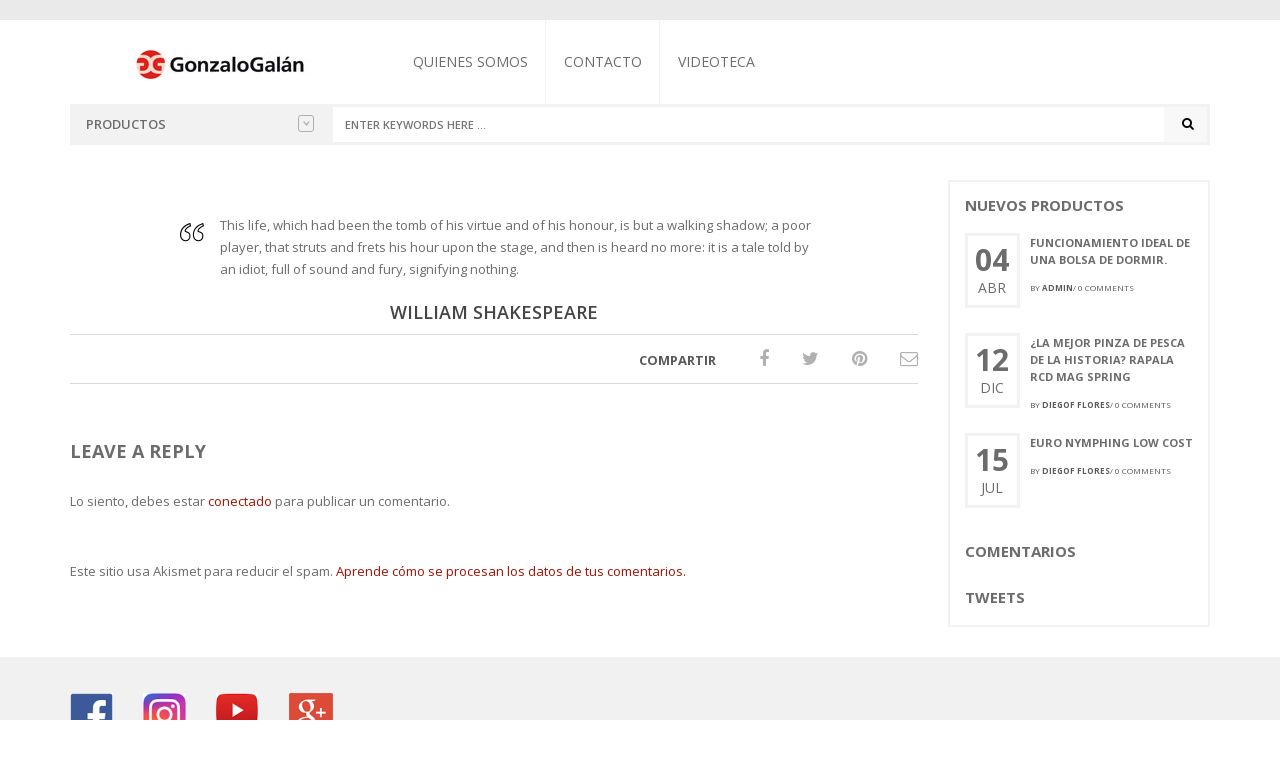

--- FILE ---
content_type: text/html; charset=UTF-8
request_url: https://www.gonzalogalan.com.ar/william-shakespeare/
body_size: 15659
content:
<!DOCTYPE html>
<html class="no-js" lang="es" xmlns="http://www.w3.org/1999/xhtml" prefix="og: http://ogp.me/ns# fb: http://www.facebook.com/2008/fbml" >

<!-- START HEAD -->
<head>
    <meta charset="UTF-8">
    <meta http-equiv="X-UA-Compatible" content="IE=edge">

            <meta name="viewport" content="width=device-width, initial-scale=1">
    
    <link rel="profile" href="http://gmpg.org/xfn/11">
    <link rel="pingback" href="https://www.gonzalogalan.com.ar/xmlrpc.php">
    <!-- HTML5 Shim and Respond.js IE8 support of HTML5 elements and media queries -->
    <!--[if lt IE 9]>
    <script src="https://www.gonzalogalan.com.ar/wp-content/themes/nielsen/core/assets/js/frontend/html5shiv.js"></script>
    <script src="https://www.gonzalogalan.com.ar/wp-content/themes/nielsen/core/assets/js/frontend/respond.min.js"></script>
    <![endif]-->
        <script type="text/javascript">document.documentElement.className = document.documentElement.className.replace( 'no-js', '' ) + ' yes-js js_active js'</script>
<title>WILLIAM SHAKESPEARE | Gonzalo Galan</title>
<meta name='robots' content='max-image-preview:large' />
<link rel='dns-prefetch' href='//maxcdn.bootstrapcdn.com' />
<link rel='dns-prefetch' href='//fonts.googleapis.com' />
<link rel="alternate" type="application/rss+xml" title="Gonzalo Galan &raquo; Feed" href="https://www.gonzalogalan.com.ar/feed/" />
<link rel="alternate" type="application/rss+xml" title="Gonzalo Galan &raquo; Feed de los comentarios" href="https://www.gonzalogalan.com.ar/comments/feed/" />
<link rel="alternate" type="application/rss+xml" title="Gonzalo Galan &raquo; Comentario WILLIAM SHAKESPEARE del feed" href="https://www.gonzalogalan.com.ar/william-shakespeare/feed/" />
<link rel="alternate" title="oEmbed (JSON)" type="application/json+oembed" href="https://www.gonzalogalan.com.ar/wp-json/oembed/1.0/embed?url=https%3A%2F%2Fwww.gonzalogalan.com.ar%2Fwilliam-shakespeare%2F" />
<link rel="alternate" title="oEmbed (XML)" type="text/xml+oembed" href="https://www.gonzalogalan.com.ar/wp-json/oembed/1.0/embed?url=https%3A%2F%2Fwww.gonzalogalan.com.ar%2Fwilliam-shakespeare%2F&#038;format=xml" />
<style id='wp-img-auto-sizes-contain-inline-css' type='text/css'>
img:is([sizes=auto i],[sizes^="auto," i]){contain-intrinsic-size:3000px 1500px}
/*# sourceURL=wp-img-auto-sizes-contain-inline-css */
</style>

<style id='wp-emoji-styles-inline-css' type='text/css'>

	img.wp-smiley, img.emoji {
		display: inline !important;
		border: none !important;
		box-shadow: none !important;
		height: 1em !important;
		width: 1em !important;
		margin: 0 0.07em !important;
		vertical-align: -0.1em !important;
		background: none !important;
		padding: 0 !important;
	}
/*# sourceURL=wp-emoji-styles-inline-css */
</style>
<link rel='stylesheet' id='wp-block-library-css' href='https://www.gonzalogalan.com.ar/wp-includes/css/dist/block-library/style.min.css' type='text/css' media='all' />
<link rel='stylesheet' id='wc-blocks-style-css' href='https://www.gonzalogalan.com.ar/wp-content/plugins/woocommerce/assets/client/blocks/wc-blocks.css' type='text/css' media='all' />
<style id='global-styles-inline-css' type='text/css'>
:root{--wp--preset--aspect-ratio--square: 1;--wp--preset--aspect-ratio--4-3: 4/3;--wp--preset--aspect-ratio--3-4: 3/4;--wp--preset--aspect-ratio--3-2: 3/2;--wp--preset--aspect-ratio--2-3: 2/3;--wp--preset--aspect-ratio--16-9: 16/9;--wp--preset--aspect-ratio--9-16: 9/16;--wp--preset--color--black: #000000;--wp--preset--color--cyan-bluish-gray: #abb8c3;--wp--preset--color--white: #ffffff;--wp--preset--color--pale-pink: #f78da7;--wp--preset--color--vivid-red: #cf2e2e;--wp--preset--color--luminous-vivid-orange: #ff6900;--wp--preset--color--luminous-vivid-amber: #fcb900;--wp--preset--color--light-green-cyan: #7bdcb5;--wp--preset--color--vivid-green-cyan: #00d084;--wp--preset--color--pale-cyan-blue: #8ed1fc;--wp--preset--color--vivid-cyan-blue: #0693e3;--wp--preset--color--vivid-purple: #9b51e0;--wp--preset--gradient--vivid-cyan-blue-to-vivid-purple: linear-gradient(135deg,rgb(6,147,227) 0%,rgb(155,81,224) 100%);--wp--preset--gradient--light-green-cyan-to-vivid-green-cyan: linear-gradient(135deg,rgb(122,220,180) 0%,rgb(0,208,130) 100%);--wp--preset--gradient--luminous-vivid-amber-to-luminous-vivid-orange: linear-gradient(135deg,rgb(252,185,0) 0%,rgb(255,105,0) 100%);--wp--preset--gradient--luminous-vivid-orange-to-vivid-red: linear-gradient(135deg,rgb(255,105,0) 0%,rgb(207,46,46) 100%);--wp--preset--gradient--very-light-gray-to-cyan-bluish-gray: linear-gradient(135deg,rgb(238,238,238) 0%,rgb(169,184,195) 100%);--wp--preset--gradient--cool-to-warm-spectrum: linear-gradient(135deg,rgb(74,234,220) 0%,rgb(151,120,209) 20%,rgb(207,42,186) 40%,rgb(238,44,130) 60%,rgb(251,105,98) 80%,rgb(254,248,76) 100%);--wp--preset--gradient--blush-light-purple: linear-gradient(135deg,rgb(255,206,236) 0%,rgb(152,150,240) 100%);--wp--preset--gradient--blush-bordeaux: linear-gradient(135deg,rgb(254,205,165) 0%,rgb(254,45,45) 50%,rgb(107,0,62) 100%);--wp--preset--gradient--luminous-dusk: linear-gradient(135deg,rgb(255,203,112) 0%,rgb(199,81,192) 50%,rgb(65,88,208) 100%);--wp--preset--gradient--pale-ocean: linear-gradient(135deg,rgb(255,245,203) 0%,rgb(182,227,212) 50%,rgb(51,167,181) 100%);--wp--preset--gradient--electric-grass: linear-gradient(135deg,rgb(202,248,128) 0%,rgb(113,206,126) 100%);--wp--preset--gradient--midnight: linear-gradient(135deg,rgb(2,3,129) 0%,rgb(40,116,252) 100%);--wp--preset--font-size--small: 13px;--wp--preset--font-size--medium: 20px;--wp--preset--font-size--large: 36px;--wp--preset--font-size--x-large: 42px;--wp--preset--spacing--20: 0.44rem;--wp--preset--spacing--30: 0.67rem;--wp--preset--spacing--40: 1rem;--wp--preset--spacing--50: 1.5rem;--wp--preset--spacing--60: 2.25rem;--wp--preset--spacing--70: 3.38rem;--wp--preset--spacing--80: 5.06rem;--wp--preset--shadow--natural: 6px 6px 9px rgba(0, 0, 0, 0.2);--wp--preset--shadow--deep: 12px 12px 50px rgba(0, 0, 0, 0.4);--wp--preset--shadow--sharp: 6px 6px 0px rgba(0, 0, 0, 0.2);--wp--preset--shadow--outlined: 6px 6px 0px -3px rgb(255, 255, 255), 6px 6px rgb(0, 0, 0);--wp--preset--shadow--crisp: 6px 6px 0px rgb(0, 0, 0);}:where(.is-layout-flex){gap: 0.5em;}:where(.is-layout-grid){gap: 0.5em;}body .is-layout-flex{display: flex;}.is-layout-flex{flex-wrap: wrap;align-items: center;}.is-layout-flex > :is(*, div){margin: 0;}body .is-layout-grid{display: grid;}.is-layout-grid > :is(*, div){margin: 0;}:where(.wp-block-columns.is-layout-flex){gap: 2em;}:where(.wp-block-columns.is-layout-grid){gap: 2em;}:where(.wp-block-post-template.is-layout-flex){gap: 1.25em;}:where(.wp-block-post-template.is-layout-grid){gap: 1.25em;}.has-black-color{color: var(--wp--preset--color--black) !important;}.has-cyan-bluish-gray-color{color: var(--wp--preset--color--cyan-bluish-gray) !important;}.has-white-color{color: var(--wp--preset--color--white) !important;}.has-pale-pink-color{color: var(--wp--preset--color--pale-pink) !important;}.has-vivid-red-color{color: var(--wp--preset--color--vivid-red) !important;}.has-luminous-vivid-orange-color{color: var(--wp--preset--color--luminous-vivid-orange) !important;}.has-luminous-vivid-amber-color{color: var(--wp--preset--color--luminous-vivid-amber) !important;}.has-light-green-cyan-color{color: var(--wp--preset--color--light-green-cyan) !important;}.has-vivid-green-cyan-color{color: var(--wp--preset--color--vivid-green-cyan) !important;}.has-pale-cyan-blue-color{color: var(--wp--preset--color--pale-cyan-blue) !important;}.has-vivid-cyan-blue-color{color: var(--wp--preset--color--vivid-cyan-blue) !important;}.has-vivid-purple-color{color: var(--wp--preset--color--vivid-purple) !important;}.has-black-background-color{background-color: var(--wp--preset--color--black) !important;}.has-cyan-bluish-gray-background-color{background-color: var(--wp--preset--color--cyan-bluish-gray) !important;}.has-white-background-color{background-color: var(--wp--preset--color--white) !important;}.has-pale-pink-background-color{background-color: var(--wp--preset--color--pale-pink) !important;}.has-vivid-red-background-color{background-color: var(--wp--preset--color--vivid-red) !important;}.has-luminous-vivid-orange-background-color{background-color: var(--wp--preset--color--luminous-vivid-orange) !important;}.has-luminous-vivid-amber-background-color{background-color: var(--wp--preset--color--luminous-vivid-amber) !important;}.has-light-green-cyan-background-color{background-color: var(--wp--preset--color--light-green-cyan) !important;}.has-vivid-green-cyan-background-color{background-color: var(--wp--preset--color--vivid-green-cyan) !important;}.has-pale-cyan-blue-background-color{background-color: var(--wp--preset--color--pale-cyan-blue) !important;}.has-vivid-cyan-blue-background-color{background-color: var(--wp--preset--color--vivid-cyan-blue) !important;}.has-vivid-purple-background-color{background-color: var(--wp--preset--color--vivid-purple) !important;}.has-black-border-color{border-color: var(--wp--preset--color--black) !important;}.has-cyan-bluish-gray-border-color{border-color: var(--wp--preset--color--cyan-bluish-gray) !important;}.has-white-border-color{border-color: var(--wp--preset--color--white) !important;}.has-pale-pink-border-color{border-color: var(--wp--preset--color--pale-pink) !important;}.has-vivid-red-border-color{border-color: var(--wp--preset--color--vivid-red) !important;}.has-luminous-vivid-orange-border-color{border-color: var(--wp--preset--color--luminous-vivid-orange) !important;}.has-luminous-vivid-amber-border-color{border-color: var(--wp--preset--color--luminous-vivid-amber) !important;}.has-light-green-cyan-border-color{border-color: var(--wp--preset--color--light-green-cyan) !important;}.has-vivid-green-cyan-border-color{border-color: var(--wp--preset--color--vivid-green-cyan) !important;}.has-pale-cyan-blue-border-color{border-color: var(--wp--preset--color--pale-cyan-blue) !important;}.has-vivid-cyan-blue-border-color{border-color: var(--wp--preset--color--vivid-cyan-blue) !important;}.has-vivid-purple-border-color{border-color: var(--wp--preset--color--vivid-purple) !important;}.has-vivid-cyan-blue-to-vivid-purple-gradient-background{background: var(--wp--preset--gradient--vivid-cyan-blue-to-vivid-purple) !important;}.has-light-green-cyan-to-vivid-green-cyan-gradient-background{background: var(--wp--preset--gradient--light-green-cyan-to-vivid-green-cyan) !important;}.has-luminous-vivid-amber-to-luminous-vivid-orange-gradient-background{background: var(--wp--preset--gradient--luminous-vivid-amber-to-luminous-vivid-orange) !important;}.has-luminous-vivid-orange-to-vivid-red-gradient-background{background: var(--wp--preset--gradient--luminous-vivid-orange-to-vivid-red) !important;}.has-very-light-gray-to-cyan-bluish-gray-gradient-background{background: var(--wp--preset--gradient--very-light-gray-to-cyan-bluish-gray) !important;}.has-cool-to-warm-spectrum-gradient-background{background: var(--wp--preset--gradient--cool-to-warm-spectrum) !important;}.has-blush-light-purple-gradient-background{background: var(--wp--preset--gradient--blush-light-purple) !important;}.has-blush-bordeaux-gradient-background{background: var(--wp--preset--gradient--blush-bordeaux) !important;}.has-luminous-dusk-gradient-background{background: var(--wp--preset--gradient--luminous-dusk) !important;}.has-pale-ocean-gradient-background{background: var(--wp--preset--gradient--pale-ocean) !important;}.has-electric-grass-gradient-background{background: var(--wp--preset--gradient--electric-grass) !important;}.has-midnight-gradient-background{background: var(--wp--preset--gradient--midnight) !important;}.has-small-font-size{font-size: var(--wp--preset--font-size--small) !important;}.has-medium-font-size{font-size: var(--wp--preset--font-size--medium) !important;}.has-large-font-size{font-size: var(--wp--preset--font-size--large) !important;}.has-x-large-font-size{font-size: var(--wp--preset--font-size--x-large) !important;}
/*# sourceURL=global-styles-inline-css */
</style>

<style id='classic-theme-styles-inline-css' type='text/css'>
/*! This file is auto-generated */
.wp-block-button__link{color:#fff;background-color:#32373c;border-radius:9999px;box-shadow:none;text-decoration:none;padding:calc(.667em + 2px) calc(1.333em + 2px);font-size:1.125em}.wp-block-file__button{background:#32373c;color:#fff;text-decoration:none}
/*# sourceURL=/wp-includes/css/classic-themes.min.css */
</style>
<link rel='stylesheet' id='dedo-css-css' href='https://www.gonzalogalan.com.ar/wp-content/plugins/delightful-downloads/assets/css/delightful-downloads.min.css' type='text/css' media='all' />
<link rel='stylesheet' id='yit-layout-css' href='https://www.gonzalogalan.com.ar/wp-content/themes/nielsen/woocommerce/style.css' type='text/css' media='' />
<style id='woocommerce-inline-inline-css' type='text/css'>
.woocommerce form .form-row .required { visibility: visible; }
/*# sourceURL=woocommerce-inline-inline-css */
</style>
<link rel='stylesheet' id='font-awesome-css' href='https://maxcdn.bootstrapcdn.com/font-awesome/4.6.3/css/font-awesome.min.css' type='text/css' media='all' />
<style id='font-awesome-inline-css' type='text/css'>
[data-font="FontAwesome"]:before {font-family: 'FontAwesome' !important;content: attr(data-icon) !important;speak: none !important;font-weight: normal !important;font-variant: normal !important;text-transform: none !important;line-height: 1 !important;font-style: normal !important;-webkit-font-smoothing: antialiased !important;-moz-osx-font-smoothing: grayscale !important;}
/*# sourceURL=font-awesome-inline-css */
</style>
<link rel='stylesheet' id='yit-icon-retinaicon-font-css' href='https://www.gonzalogalan.com.ar/wp-content/themes/nielsen/theme/assets/fonts/retinaicon-font/style.css' type='text/css' media='all' />
<link rel='stylesheet' id='bootstrap-twitter-css' href='https://www.gonzalogalan.com.ar/wp-content/themes/nielsen/theme/assets/bootstrap/css/bootstrap.min.css' type='text/css' media='all' />
<link rel='stylesheet' id='yit-faq-css' href='https://www.gonzalogalan.com.ar/wp-content/themes/nielsen/theme/plugins/yit-framework/modules/faq/assets/css/yit-faq.css' type='text/css' media='all' />
<link rel='stylesheet' id='slider-logo-shortcode-css' href='https://www.gonzalogalan.com.ar/wp-content/themes/nielsen/theme/plugins/yit-framework/modules/logos/assets/css/logos_slider.css' type='text/css' media='all' />
<link rel='stylesheet' id='owl-slider-css' href='https://www.gonzalogalan.com.ar/wp-content/themes/nielsen/theme/assets/css/owl.css' type='text/css' media='all' />
<link rel='stylesheet' id='yit-testimonial-css' href='https://www.gonzalogalan.com.ar/wp-content/themes/nielsen/theme/plugins/yit-framework/modules/testimonial/assets/css/yit-testimonial.css' type='text/css' media='all' />
<link rel='stylesheet' id='portfolio-big-css' href='https://www.gonzalogalan.com.ar/wp-content/themes/nielsen/theme/templates/portfolios/big/css/style.css' type='text/css' media='all' />
<link rel='stylesheet' id='prettyPhoto-css' href='https://www.gonzalogalan.com.ar/wp-content/themes/nielsen/theme/templates/sliders/parallax/css/prettyPhoto.css' type='text/css' media='all' />
<link rel='stylesheet' id='idangerous-swiper-css' href='https://www.gonzalogalan.com.ar/wp-content/themes/nielsen/theme/templates/sliders/banners/css/idangerous.swiper.css' type='text/css' media='all' />
<link rel='stylesheet' id='slider-banners-css' href='https://www.gonzalogalan.com.ar/wp-content/themes/nielsen/theme/templates/sliders/banners/css/slider.css' type='text/css' media='all' />
<link rel='stylesheet' id='slider-flexslider-css' href='https://www.gonzalogalan.com.ar/wp-content/themes/nielsen/theme/templates/sliders/flexslider/css/flexslider.css' type='text/css' media='all' />
<link rel='stylesheet' id='theme-stylesheet-css' href='https://www.gonzalogalan.com.ar/wp-content/themes/nielsen/style.css' type='text/css' media='all' />
<link rel='stylesheet' id='shortcodes-css' href='https://www.gonzalogalan.com.ar/wp-content/themes/nielsen/theme/assets/css/shortcodes.css' type='text/css' media='all' />
<link rel='stylesheet' id='widgets-theme-css' href='https://www.gonzalogalan.com.ar/wp-content/themes/nielsen/theme/assets/css/widgets.css' type='text/css' media='all' />
<link rel='stylesheet' id='blog-stylesheet-css' href='https://www.gonzalogalan.com.ar/wp-content/themes/nielsen/theme/assets/css/blog.css' type='text/css' media='all' />
<link rel='stylesheet' id='comment-stylesheet-css' href='https://www.gonzalogalan.com.ar/wp-content/themes/nielsen/theme/assets/css/comment.css' type='text/css' media='all' />
<link rel='stylesheet' id='animate-css' href='https://www.gonzalogalan.com.ar/wp-content/themes/nielsen/theme/assets/css/animate.css' type='text/css' media='all' />
<link rel='stylesheet' id='scrollbar-css' href='https://www.gonzalogalan.com.ar/wp-content/themes/nielsen/theme/assets/css/scrollbar.css' type='text/css' media='all' />
<link rel='stylesheet' id='google-fonts-css' href='//fonts.googleapis.com/css?family=Open+Sans%3Aregular%2C600%2C700%2C400%2C500%2C300%2C800%7CSource+Sans+Pro%3Aregular%7COpen+Sans+Condensed%3A300%2C800&#038;ver=6.9' type='text/css' media='all' />
<link rel='stylesheet' id='cache-dynamics-css' href='https://www.gonzalogalan.com.ar/wp-content/themes/nielsen/cache/dynamics.css' type='text/css' media='all' />
<link rel='stylesheet' id='responsive-css' href='https://www.gonzalogalan.com.ar/wp-content/themes/nielsen/theme/assets/css/responsive.css' type='text/css' media='all' />
<link rel='stylesheet' id='custom-css' href='https://www.gonzalogalan.com.ar/wp-content/themes/nielsen/custom.css' type='text/css' media='all' />
<script type="text/javascript" id="jquery-core-js-extra">
/* <![CDATA[ */
var yit = {"isRtl":"","ajaxurl":"https://www.gonzalogalan.com.ar/wp-admin/admin-ajax.php","responsive_menu_text":"Navigate to...","price_filter_slider":"no","added_to_cart_layout":"label","added_to_cart_text":"Added","load_gif":"https://www.gonzalogalan.com.ar/wp-content/themes/nielsen/theme/assets/images/search.gif","search_button":"GO","add_to_compare":"Add to compare","added_to_compare":"Added to compare"};
//# sourceURL=jquery-core-js-extra
/* ]]> */
</script>
<script type="text/javascript" src="https://www.gonzalogalan.com.ar/wp-includes/js/jquery/jquery.min.js" id="jquery-core-js"></script>
<script type="text/javascript" src="https://www.gonzalogalan.com.ar/wp-includes/js/jquery/jquery-migrate.min.js" id="jquery-migrate-js"></script>
<script type="text/javascript" src="https://www.gonzalogalan.com.ar/wp-content/plugins/woocommerce/assets/js/jquery-blockui/jquery.blockUI.min.js" id="jquery-blockui-js" defer="defer" data-wp-strategy="defer"></script>
<script type="text/javascript" src="https://www.gonzalogalan.com.ar/wp-content/plugins/woocommerce/assets/js/js-cookie/js.cookie.min.js" id="js-cookie-js" defer="defer" data-wp-strategy="defer"></script>
<script type="text/javascript" id="woocommerce-js-extra">
/* <![CDATA[ */
var woocommerce_params = {"ajax_url":"/wp-admin/admin-ajax.php","wc_ajax_url":"/?wc-ajax=%%endpoint%%"};
//# sourceURL=woocommerce-js-extra
/* ]]> */
</script>
<script type="text/javascript" src="https://www.gonzalogalan.com.ar/wp-content/plugins/woocommerce/assets/js/frontend/woocommerce.min.js" id="woocommerce-js" defer="defer" data-wp-strategy="defer"></script>
<link rel="https://api.w.org/" href="https://www.gonzalogalan.com.ar/wp-json/" /><link rel="alternate" title="JSON" type="application/json" href="https://www.gonzalogalan.com.ar/wp-json/wp/v2/posts/1462" /><link rel="EditURI" type="application/rsd+xml" title="RSD" href="https://www.gonzalogalan.com.ar/xmlrpc.php?rsd" />
<meta name="generator" content="WordPress 6.9" />
<meta name="generator" content="WooCommerce 8.8.3" />
<link rel="canonical" href="https://www.gonzalogalan.com.ar/william-shakespeare/" />
<link rel='shortlink' href='https://www.gonzalogalan.com.ar/?p=1462' />

			<!-- Global site tag (gtag.js) - Google Analytics -->
			<script async src="https://www.googletagmanager.com/gtag/js?id=UA-81862793-1"></script>
			<script>
				window.dataLayer = window.dataLayer || [];
				function gtag(){dataLayer.push(arguments);}
				gtag('js', new Date());
				gtag( 'config', 'UA-81862793-1' );
			</script>

			        <style type="text/css">
                        body, .st-content, .st-content-inner {
            background-color: #ffffff;            }
                                </style>
    
        <style type="text/css">
            #header{background-color: #ffffff;}        </style>
    <meta property="og:site_name" content="Gonzalo Galan"/>
<meta property="og:title" content="WILLIAM SHAKESPEARE | Gonzalo Galan"/>
<meta property="og:url" content="https://www.gonzalogalan.com.ar/william-shakespeare/"/>
<meta property="og:description" content="This life, which had been the tomb of his virtue and of his honour, is but a walking shadow; a poor player, that struts and frets his hour upon the stage, and then is heard no more: it is a tale told by an idiot, full of sound and fury, signifying nothing."/>
<meta property="og:image" content="http://www.gonzalogalan.com.ar/wp-content/uploads/2018/02/logo-gonzalo.jpg"/>
	<noscript><style>.woocommerce-product-gallery{ opacity: 1 !important; }</style></noscript>
	<style type="text/css">.recentcomments a{display:inline !important;padding:0 !important;margin:0 !important;}</style><meta name="generator" content="Powered by Slider Revolution 6.7.9 - responsive, Mobile-Friendly Slider Plugin for WordPress with comfortable drag and drop interface." />
<link rel="icon" href="https://www.gonzalogalan.com.ar/wp-content/uploads/2016/09/cropped-icono_gg-32x32.png" sizes="32x32" />
<link rel="icon" href="https://www.gonzalogalan.com.ar/wp-content/uploads/2016/09/cropped-icono_gg-192x192.png" sizes="192x192" />
<link rel="apple-touch-icon" href="https://www.gonzalogalan.com.ar/wp-content/uploads/2016/09/cropped-icono_gg-180x180.png" />
<meta name="msapplication-TileImage" content="https://www.gonzalogalan.com.ar/wp-content/uploads/2016/09/cropped-icono_gg-270x270.png" />
<script>function setREVStartSize(e){
			//window.requestAnimationFrame(function() {
				window.RSIW = window.RSIW===undefined ? window.innerWidth : window.RSIW;
				window.RSIH = window.RSIH===undefined ? window.innerHeight : window.RSIH;
				try {
					var pw = document.getElementById(e.c).parentNode.offsetWidth,
						newh;
					pw = pw===0 || isNaN(pw) || (e.l=="fullwidth" || e.layout=="fullwidth") ? window.RSIW : pw;
					e.tabw = e.tabw===undefined ? 0 : parseInt(e.tabw);
					e.thumbw = e.thumbw===undefined ? 0 : parseInt(e.thumbw);
					e.tabh = e.tabh===undefined ? 0 : parseInt(e.tabh);
					e.thumbh = e.thumbh===undefined ? 0 : parseInt(e.thumbh);
					e.tabhide = e.tabhide===undefined ? 0 : parseInt(e.tabhide);
					e.thumbhide = e.thumbhide===undefined ? 0 : parseInt(e.thumbhide);
					e.mh = e.mh===undefined || e.mh=="" || e.mh==="auto" ? 0 : parseInt(e.mh,0);
					if(e.layout==="fullscreen" || e.l==="fullscreen")
						newh = Math.max(e.mh,window.RSIH);
					else{
						e.gw = Array.isArray(e.gw) ? e.gw : [e.gw];
						for (var i in e.rl) if (e.gw[i]===undefined || e.gw[i]===0) e.gw[i] = e.gw[i-1];
						e.gh = e.el===undefined || e.el==="" || (Array.isArray(e.el) && e.el.length==0)? e.gh : e.el;
						e.gh = Array.isArray(e.gh) ? e.gh : [e.gh];
						for (var i in e.rl) if (e.gh[i]===undefined || e.gh[i]===0) e.gh[i] = e.gh[i-1];
											
						var nl = new Array(e.rl.length),
							ix = 0,
							sl;
						e.tabw = e.tabhide>=pw ? 0 : e.tabw;
						e.thumbw = e.thumbhide>=pw ? 0 : e.thumbw;
						e.tabh = e.tabhide>=pw ? 0 : e.tabh;
						e.thumbh = e.thumbhide>=pw ? 0 : e.thumbh;
						for (var i in e.rl) nl[i] = e.rl[i]<window.RSIW ? 0 : e.rl[i];
						sl = nl[0];
						for (var i in nl) if (sl>nl[i] && nl[i]>0) { sl = nl[i]; ix=i;}
						var m = pw>(e.gw[ix]+e.tabw+e.thumbw) ? 1 : (pw-(e.tabw+e.thumbw)) / (e.gw[ix]);
						newh =  (e.gh[ix] * m) + (e.tabh + e.thumbh);
					}
					var el = document.getElementById(e.c);
					if (el!==null && el) el.style.height = newh+"px";
					el = document.getElementById(e.c+"_wrapper");
					if (el!==null && el) {
						el.style.height = newh+"px";
						el.style.display = "block";
					}
				} catch(e){
					console.log("Failure at Presize of Slider:" + e)
				}
			//});
		  };</script>
<link rel='stylesheet' id='rs-plugin-settings-css' href='//www.gonzalogalan.com.ar/wp-content/plugins/revslider/sr6/assets/css/rs6.css' type='text/css' media='all' />
<style id='rs-plugin-settings-inline-css' type='text/css'>
a.globe-btn-ghost-azur{font-size:14px;  font-weight:500;font-family:'Open Sans';color:#4da6b3 !important;text-decoration:none;text-shadow:none;background-color:transparent;padding:8px 30px;border-width:2px;border-color:#4da6b3;border-style:solid;  text-transform:uppercase}a.globe-btn-ghost-azur:hover{color:#fff !important;background-color:#4da6b3;border-width:2px;border-color:#4da6b3;border-style:solid}a.globe-btn-ghost-white{font-size:14px;  font-weight:500;font-family:'Open Sans';color:#fff !important;text-decoration:none;text-shadow:none;background-color:transparent;padding:8px 30px;border-width:2px;border-color:#fff;border-style:solid; text-transform:uppercase}a.globe-btn-ghost-white:hover{color:#454545 !important;background-color:#fff;border-width:2px;border-color:#fff;border-style:solid;  text-transform:uppercase}a.nielsen-btn-red{font-size:14px;  font-weight:500;font-family:'Open Sans';color:#fff !important;text-decoration:none;text-shadow:none;background-color:#a12418;padding:10px 35px}a.nielsen-btn-red:hover{background-color:#ae4a14}a.nielsen-btn-ghost-white{font-size:14px;  font-weight:500;font-family:'Open Sans';color:#fff !important;text-decoration:none;text-shadow:none;background-color:transparent;padding:8px 30px;border-width:2px;border-color:#fff;border-style:solid}a.nielsen-btn-ghost-white:hover{color:#454545 !important;background-color:#fff;border-width:2px;border-color:#fff;border-style:solid}a.regency_ghost_button{font-size:12px;font-family:Questrial;color:#060606 !important;text-decoration:none;text-shadow:none;background-color:transparent;padding:12px 22px;border-width:2px;border-color:#454545;border-style:solid}a.regency_ghost_button:hover{color:#fff !important;background-color:#454545;border-width:2px;border-color:#454545;border-style:solid}a.regency_ghost_white_button{font-size:12px;font-family:Questrial;color:#fff !important;text-decoration:none;text-shadow:none;background-color:transparent;padding:12px 22px;border-width:2px;border-color:#fff;border-style:solid}a.regency_ghost_white_button:hover{color:#454545 !important;background-color:#fff;border-width:2px;border-color:#fff;border-style:solid}.tp-caption a{color:#ff7302;text-shadow:none;-webkit-transition:all 0.2s ease-out;-moz-transition:all 0.2s ease-out;-o-transition:all 0.2s ease-out;-ms-transition:all 0.2s ease-out}.tp-caption a:hover{color:#ffa902}.tp-caption a{color:#ff7302;text-shadow:none;-webkit-transition:all 0.2s ease-out;-moz-transition:all 0.2s ease-out;-o-transition:all 0.2s ease-out;-ms-transition:all 0.2s ease-out}.tp-caption a:hover{color:#ffa902}
/*# sourceURL=rs-plugin-settings-inline-css */
</style>
</head>
<!-- END HEAD -->

<!-- START BODY -->
<body class="wp-singular post-template-default single single-post postid-1462 single-format-quote wp-theme-nielsen theme-nielsen woocommerce-no-js stretched-layout chrome blog-single responsive" id="home">

    <div id="back-top"><a href="#top"><i class="fa fa-chevron-up"></i>Back to top</a></div><!-- START WRAPPER -->
<div id="wrapper" class="clearfix">
<!-- START TOPBAR -->
<div id="topbar"
     class="">
    <div class="container">
        <div class="clearfix header-wrapper">

                            <div id="topbar-left">
                                    </div>
            
                            <div id="topbar-right">
                                                        </div>
            

        </div>
    </div>
</div>
<!-- END TOPBAR -->
<!-- START HEADER -->
<header id="header" class="clearfix skin1 sticky-header search-big">
<div id="header-container">
    <div class="container">
        <div class="header-wrapper clearfix">

                <!-- HEADER MENU TRIGGER -->
    <div id="mobile-menu-trigger" class="mobile-menu-trigger"><a href="#" data-effect="st-effect-4" class="glyphicon glyphicon-align-justify visible-xs"></a></div>

<!-- START LOGO -->
<div id="logo" class="no-tagline" >

            <a id="logo-img" href="https://www.gonzalogalan.com.ar" title="Gonzalo Galan">
                        <img src="https://www.gonzalogalan.com.ar/wp-content/uploads/2018/02/logo-gonzalo.jpg" title="Gonzalo Galan" alt="Gonzalo Galan" width="302" height="29" />
        </a>
    
    
</div>
<!-- END LOGO -->


<!-- START NAVIGATION -->
<nav id="nav" role="navigation" class="nav header-nav">

    <div class="level-1 clearfix"><ul id="menu-main-navigation" class="menu"><li id="menu-item-3492" class="menu-item menu-item-type-post_type menu-item-object-page menu-item-children-0"><a href="https://www.gonzalogalan.com.ar/quienes-somos/">Quienes somos</a></li>
<li id="menu-item-4510" class="menu-item menu-item-type-post_type menu-item-object-page menu-item-children-0"><a href="https://www.gonzalogalan.com.ar/contacto/">Contacto</a></li>
<li id="menu-item-9814" class="menu-item menu-item-type-post_type menu-item-object-page menu-item-children-0"><a href="https://www.gonzalogalan.com.ar/videos/">Videoteca</a></li>
</ul></div>
</nav>
<!-- END NAVIGATION -->

	<!-- MOBILE MENU -->
	<div class="mobile-nav hidden">

		<ul id="menu-main-navigation-1" class="level-1 clearfix"><li id="menu-item-3492" class="menu-item menu-item-type-post_type menu-item-object-page menu-item-3492"><a href="https://www.gonzalogalan.com.ar/quienes-somos/">Quienes somos</a></li>
<li id="menu-item-4510" class="menu-item menu-item-type-post_type menu-item-object-page menu-item-4510"><a href="https://www.gonzalogalan.com.ar/contacto/">Contacto</a></li>
<li id="menu-item-9814" class="menu-item menu-item-type-post_type menu-item-object-page menu-item-9814"><a href="https://www.gonzalogalan.com.ar/videos/">Videoteca</a></li>
</ul>
	</div>
	<!-- END MOBILE MENU -->


<div id="header-search">
	<div>
	    
<div class="shop-by-category border-line-2 nav vertical">

	<a href="#" class="list-trigger">Productos<span class="sbToggle"></span></a>

	<div class="submenu-group">
    <div class="submenu clearfix"><ul id="menu-shop-by-category" class="menu"><li id="menu-item-2452" class="menu-item menu-item-type-taxonomy menu-item-object-product_cat menu-item-has-children menu-item-children-17"><a href="https://www.gonzalogalan.com.ar/categoria-producto/varios/">Accesorios</a>
<div class="submenu clearfix">

<ul class="sub-menu clearfix">
	<li id="menu-item-10330" class="menu-item menu-item-type-taxonomy menu-item-object-product_cat menu-item-has-children menu-item-children-3"><a href="https://www.gonzalogalan.com.ar/categoria-producto/accesorios-para-lineas/">Accesorios Para Líneas</a>
<div class="submenu clearfix">

	<ul class="sub-menu clearfix">
		<li id="menu-item-10331" class="menu-item menu-item-type-taxonomy menu-item-object-product_cat menu-item-children-0"><a href="https://www.gonzalogalan.com.ar/categoria-producto/accesorios-para-lineas/accesorios-para-lineas-relix/">Accesorios Para Líneas Relix</a></li>
		<li id="menu-item-10332" class="menu-item menu-item-type-taxonomy menu-item-object-product_cat menu-item-children-0"><a href="https://www.gonzalogalan.com.ar/categoria-producto/accesorios-para-lineas/accesorios-para-lineas-gamma/">Accesorios Para Líneas Gamma</a></li>
		<li id="menu-item-10376" class="menu-item menu-item-type-taxonomy menu-item-object-product_cat menu-item-children-0"><a href="https://www.gonzalogalan.com.ar/categoria-producto/accesorios-para-lineas/boyas-stream/">Boyas Stream</a></li>
	</ul>
	

</div>
</li>
	<li id="menu-item-7210" class="menu-item menu-item-type-custom menu-item-object-custom menu-item-has-children menu-item-children-10"><a>Rapala</a>
<div class="submenu clearfix">

	<ul class="sub-menu clearfix">
		<li id="menu-item-4725" class="menu-item menu-item-type-taxonomy menu-item-object-product_cat menu-item-children-0"><a href="https://www.gonzalogalan.com.ar/categoria-producto/varios/aireador-rapala/">Aireador Rapala</a></li>
		<li id="menu-item-4485" class="menu-item menu-item-type-taxonomy menu-item-object-product_cat menu-item-children-0"><a href="https://www.gonzalogalan.com.ar/categoria-producto/varios/afilador-rapala/">Afilador Anzuelos Rapala</a></li>
		<li id="menu-item-4486" class="menu-item menu-item-type-taxonomy menu-item-object-product_cat menu-item-children-0"><a href="https://www.gonzalogalan.com.ar/categoria-producto/varios/afilador-cuchillos-rapala/">Afilador Cuchillos Rapala</a></li>
		<li id="menu-item-2453" class="menu-item menu-item-type-taxonomy menu-item-object-product_cat menu-item-children-0"><a href="https://www.gonzalogalan.com.ar/categoria-producto/varios/alicate-rapala/">Alicate Rapala</a></li>
		<li id="menu-item-4487" class="menu-item menu-item-type-taxonomy menu-item-object-product_cat menu-item-children-0"><a href="https://www.gonzalogalan.com.ar/categoria-producto/varios/anteojos-rapala/">Anteojos Rapala</a></li>
		<li id="menu-item-4729" class="menu-item menu-item-type-taxonomy menu-item-object-product_cat menu-item-children-0"><a href="https://www.gonzalogalan.com.ar/categoria-producto/varios/copo-rapala/">Copo Rapala</a></li>
		<li id="menu-item-3551" class="menu-item menu-item-type-taxonomy menu-item-object-product_cat menu-item-children-0"><a href="https://www.gonzalogalan.com.ar/categoria-producto/varios/navaja-rapala/">Cortaplumas Rapala</a></li>
		<li id="menu-item-5681" class="menu-item menu-item-type-taxonomy menu-item-object-product_cat menu-item-children-0"><a href="https://www.gonzalogalan.com.ar/categoria-producto/varios/combo-rapala/">Combo Rapala</a></li>
		<li id="menu-item-3550" class="menu-item menu-item-type-taxonomy menu-item-object-product_cat menu-item-children-0"><a href="https://www.gonzalogalan.com.ar/categoria-producto/varios/cuchillos-rapala/">Cuchillos Rapala</a></li>
		<li id="menu-item-3552" class="menu-item menu-item-type-taxonomy menu-item-object-product_cat menu-item-children-0"><a href="https://www.gonzalogalan.com.ar/categoria-producto/varios/pinzas-rapala/">Pinzas Rapala</a></li>
	</ul>
	

</div>
</li>
	<li id="menu-item-4727" class="menu-item menu-item-type-taxonomy menu-item-object-product_cat menu-item-children-0"><a href="https://www.gonzalogalan.com.ar/categoria-producto/varios/balanzas/">Balanzas</a></li>
	<li id="menu-item-4728" class="menu-item menu-item-type-taxonomy menu-item-object-product_cat menu-item-children-0"><a href="https://www.gonzalogalan.com.ar/categoria-producto/varios/boga-grip-rapala/">Boga Grip</a></li>
	<li id="menu-item-6316" class="menu-item menu-item-type-taxonomy menu-item-object-product_cat menu-item-children-0"><a href="https://www.gonzalogalan.com.ar/categoria-producto/varios/copos-gamma/">Copos Gamma</a></li>
	<li id="menu-item-4730" class="menu-item menu-item-type-taxonomy menu-item-object-product_cat menu-item-children-0"><a href="https://www.gonzalogalan.com.ar/categoria-producto/varios/cuchillos-marttini/">Cuchillos Marttini</a></li>
	<li id="menu-item-4772" class="menu-item menu-item-type-taxonomy menu-item-object-product_cat menu-item-children-0"><a href="https://www.gonzalogalan.com.ar/categoria-producto/varios/cuchillos-mustad/">Cuchillos Mustad</a></li>
	<li id="menu-item-4731" class="menu-item menu-item-type-taxonomy menu-item-object-product_cat menu-item-children-0"><a href="https://www.gonzalogalan.com.ar/categoria-producto/varios/forceps/">Forceps</a></li>
	<li id="menu-item-4732" class="menu-item menu-item-type-taxonomy menu-item-object-product_cat menu-item-children-0"><a href="https://www.gonzalogalan.com.ar/categoria-producto/varios/linternas/">Linternas</a></li>
	<li id="menu-item-4733" class="menu-item menu-item-type-taxonomy menu-item-object-product_cat menu-item-children-0"><a href="https://www.gonzalogalan.com.ar/categoria-producto/varios/llaveros/">Llaveros y Destapadores</a></li>
	<li id="menu-item-6495" class="menu-item menu-item-type-taxonomy menu-item-object-product_cat menu-item-children-0"><a href="https://www.gonzalogalan.com.ar/categoria-producto/varios/luces-quimicas/">Luces Químicas</a></li>
	<li id="menu-item-4734" class="menu-item menu-item-type-taxonomy menu-item-object-product_cat menu-item-children-0"><a href="https://www.gonzalogalan.com.ar/categoria-producto/varios/motores-electricos-omoto/">Motores Electricos Omoto</a></li>
	<li id="menu-item-4773" class="menu-item menu-item-type-taxonomy menu-item-object-product_cat menu-item-children-0"><a href="https://www.gonzalogalan.com.ar/categoria-producto/varios/pinzas-mustad/">Pinzas Mustad</a></li>
	<li id="menu-item-4735" class="menu-item menu-item-type-taxonomy menu-item-object-product_cat menu-item-children-0"><a href="https://www.gonzalogalan.com.ar/categoria-producto/varios/pinza-omoto/">Pinzas Omoto</a></li>
	<li id="menu-item-4737" class="menu-item menu-item-type-taxonomy menu-item-object-product_cat menu-item-children-0"><a href="https://www.gonzalogalan.com.ar/categoria-producto/varios/portacanas/">Portacañas</a></li>
	<li id="menu-item-4738" class="menu-item menu-item-type-taxonomy menu-item-object-product_cat menu-item-children-0"><a href="https://www.gonzalogalan.com.ar/categoria-producto/varios/retractiles/">Retractiles</a></li>
	<li id="menu-item-4739" class="menu-item menu-item-type-taxonomy menu-item-object-product_cat menu-item-children-0"><a href="https://www.gonzalogalan.com.ar/categoria-producto/varios/tijeras/">Tijeras</a></li>
</ul>

</div>
</li>
</ul></div><div class="submenu clearfix"><ul id="menu-shop-by-category-2" class="menu"><li id="menu-item-4182" class="menu-item menu-item-type-taxonomy menu-item-object-product_cat menu-item-has-children menu-item-children-8"><a href="https://www.gonzalogalan.com.ar/categoria-producto/anzuelos/">Anzuelos</a>
<div class="submenu clearfix">

<ul class="sub-menu clearfix">
	<li id="menu-item-4183" class="menu-item menu-item-type-taxonomy menu-item-object-product_cat menu-item-children-0"><a href="https://www.gonzalogalan.com.ar/categoria-producto/anzuelos/anzuelos-aquahook/">Anzuelos Simples Aquahook</a></li>
	<li id="menu-item-4184" class="menu-item menu-item-type-taxonomy menu-item-object-product_cat menu-item-children-0"><a href="https://www.gonzalogalan.com.ar/categoria-producto/anzuelos/anzuelos-dobles-vmc/">Anzuelos Dobles VMC</a></li>
	<li id="menu-item-4185" class="menu-item menu-item-type-taxonomy menu-item-object-product_cat menu-item-children-0"><a href="https://www.gonzalogalan.com.ar/categoria-producto/anzuelos/anzuelos-simples-mustad/">Anzuelos Simples Mustad</a></li>
	<li id="menu-item-7074" class="menu-item menu-item-type-taxonomy menu-item-object-product_cat menu-item-children-0"><a href="https://www.gonzalogalan.com.ar/categoria-producto/anzuelos/anzuelos-simples-vmc/">Anzuelos Simples VMC</a></li>
	<li id="menu-item-7075" class="menu-item menu-item-type-taxonomy menu-item-object-product_cat menu-item-children-0"><a href="https://www.gonzalogalan.com.ar/categoria-producto/anzuelos/anzuelos-triples-aquahook/">Anzuelos Triples Aquahook</a></li>
	<li id="menu-item-7076" class="menu-item menu-item-type-taxonomy menu-item-object-product_cat menu-item-children-0"><a href="https://www.gonzalogalan.com.ar/categoria-producto/anzuelos/anzuelos-triples-mustad/">Anzuelos Triples Mustad</a></li>
	<li id="menu-item-7077" class="menu-item menu-item-type-taxonomy menu-item-object-product_cat menu-item-children-0"><a href="https://www.gonzalogalan.com.ar/categoria-producto/anzuelos/anzuelos-triples-vmc/">Anzuelos Triples VMC</a></li>
	<li id="menu-item-12928" class="menu-item menu-item-type-taxonomy menu-item-object-product_cat menu-item-children-0"><a href="https://www.gonzalogalan.com.ar/categoria-producto/anzuelos/anzuelos-crown/">Anzuelos Crown</a></li>
</ul>

</div>
</li>
<li id="menu-item-6969" class="menu-item menu-item-type-taxonomy menu-item-object-product_cat menu-item-has-children menu-item-children-15"><a href="https://www.gonzalogalan.com.ar/categoria-producto/armado-de-canas/">Armado de Cañas</a>
<div class="submenu clearfix">

<ul class="sub-menu clearfix">
	<li id="menu-item-6966" class="menu-item menu-item-type-taxonomy menu-item-object-product_cat menu-item-children-0"><a href="https://www.gonzalogalan.com.ar/categoria-producto/accesoriso-armado-canas/">Accesorios Armado Cañas</a></li>
	<li id="menu-item-7196" class="menu-item menu-item-type-taxonomy menu-item-object-product_cat menu-item-children-0"><a href="https://www.gonzalogalan.com.ar/categoria-producto/accesoriso-armado-canas/hilos/">Hilos</a></li>
	<li id="menu-item-7036" class="menu-item menu-item-type-taxonomy menu-item-object-product_cat menu-item-children-0"><a href="https://www.gonzalogalan.com.ar/categoria-producto/accesoriso-armado-canas/mangos-corcho-alps/">Mangos Corcho ALPS</a></li>
	<li id="menu-item-7194" class="menu-item menu-item-type-taxonomy menu-item-object-product_cat menu-item-children-0"><a href="https://www.gonzalogalan.com.ar/categoria-producto/accesoriso-armado-canas/mangos-de-eva/">Mangos de EVA</a></li>
	<li id="menu-item-7195" class="menu-item menu-item-type-taxonomy menu-item-object-product_cat menu-item-children-0"><a href="https://www.gonzalogalan.com.ar/categoria-producto/accesoriso-armado-canas/mangos-termocontraibles/">Mangos Termocontraibles</a></li>
	<li id="menu-item-7053" class="menu-item menu-item-type-taxonomy menu-item-object-product_cat menu-item-children-0"><a href="https://www.gonzalogalan.com.ar/categoria-producto/accesoriso-armado-canas/pasahilos-alps/">Pasahilos ALPS</a></li>
	<li id="menu-item-7166" class="menu-item menu-item-type-taxonomy menu-item-object-product_cat menu-item-children-0"><a href="https://www.gonzalogalan.com.ar/categoria-producto/accesoriso-armado-canas/pasahilos-ww/">Pasahilos WW</a></li>
	<li id="menu-item-7054" class="menu-item menu-item-type-taxonomy menu-item-object-product_cat menu-item-children-0"><a href="https://www.gonzalogalan.com.ar/categoria-producto/accesoriso-armado-canas/portareels-alps/">Portareels ALPS</a></li>
	<li id="menu-item-7167" class="menu-item menu-item-type-taxonomy menu-item-object-product_cat menu-item-children-0"><a href="https://www.gonzalogalan.com.ar/categoria-producto/accesoriso-armado-canas/portareels-ww/">Portareels WW</a></li>
	<li id="menu-item-7197" class="menu-item menu-item-type-taxonomy menu-item-object-product_cat menu-item-children-0"><a href="https://www.gonzalogalan.com.ar/categoria-producto/accesoriso-armado-canas/portareel-mosca-ww/">Portareel Mosca WW</a></li>
	<li id="menu-item-7055" class="menu-item menu-item-type-taxonomy menu-item-object-product_cat menu-item-children-0"><a href="https://www.gonzalogalan.com.ar/categoria-producto/accesoriso-armado-canas/punteras-alps/">Punteras ALPS</a></li>
	<li id="menu-item-7168" class="menu-item menu-item-type-taxonomy menu-item-object-product_cat menu-item-children-0"><a href="https://www.gonzalogalan.com.ar/categoria-producto/accesoriso-armado-canas/punteras-ww/">Punteras WW</a></li>
	<li id="menu-item-7058" class="menu-item menu-item-type-taxonomy menu-item-object-product_cat menu-item-children-0"><a href="https://www.gonzalogalan.com.ar/categoria-producto/canas/varas-alps/">Varas ALPS</a></li>
	<li id="menu-item-7059" class="menu-item menu-item-type-taxonomy menu-item-object-product_cat menu-item-children-0"><a href="https://www.gonzalogalan.com.ar/categoria-producto/canas/varas-fivestar/">Varas Fivestar</a></li>
	<li id="menu-item-7060" class="menu-item menu-item-type-taxonomy menu-item-object-product_cat menu-item-children-0"><a href="https://www.gonzalogalan.com.ar/categoria-producto/canas/varas-zemple/">Varas Zemple</a></li>
</ul>

</div>
</li>
<li id="menu-item-6971" class="menu-item menu-item-type-taxonomy menu-item-object-product_cat menu-item-has-children menu-item-children-6"><a href="https://www.gonzalogalan.com.ar/categoria-producto/bolsos-cajas-y-fundas/">Bolsos, Cajas y Fundas</a>
<div class="submenu clearfix">

<ul class="sub-menu clearfix">
	<li id="menu-item-6972" class="menu-item menu-item-type-taxonomy menu-item-object-product_cat menu-item-children-0"><a href="https://www.gonzalogalan.com.ar/categoria-producto/bolsos-cajas-y-fundas/bolsos-estancos-dago/">Bolsos Dago</a></li>
	<li id="menu-item-6973" class="menu-item menu-item-type-taxonomy menu-item-object-product_cat menu-item-children-0"><a href="https://www.gonzalogalan.com.ar/categoria-producto/bolsos-cajas-y-fundas/bolsos-rapala/">Bolsos Rapala</a></li>
	<li id="menu-item-6974" class="menu-item menu-item-type-taxonomy menu-item-object-product_cat menu-item-children-0"><a href="https://www.gonzalogalan.com.ar/categoria-producto/bolsos-cajas-y-fundas/cajas-de-pesca/">Cajas de Pesca</a></li>
	<li id="menu-item-6975" class="menu-item menu-item-type-taxonomy menu-item-object-product_cat menu-item-children-0"><a href="https://www.gonzalogalan.com.ar/categoria-producto/bolsos-cajas-y-fundas/cajas-estancas-panaro-max/">Cajas Estancas Panaro MAX</a></li>
	<li id="menu-item-6976" class="menu-item menu-item-type-taxonomy menu-item-object-product_cat menu-item-children-0"><a href="https://www.gonzalogalan.com.ar/categoria-producto/bolsos-cajas-y-fundas/caja-multiuso/">Cajas Multiusos</a></li>
	<li id="menu-item-6977" class="menu-item menu-item-type-taxonomy menu-item-object-product_cat menu-item-children-0"><a href="https://www.gonzalogalan.com.ar/categoria-producto/bolsos-cajas-y-fundas/cajas-portaccesorios/">Cajas Portaccesorios</a></li>
</ul>

</div>
</li>
<li id="menu-item-6978" class="menu-item menu-item-type-taxonomy menu-item-object-product_cat menu-item-has-children menu-item-children-17"><a href="https://www.gonzalogalan.com.ar/categoria-producto/camping/">Camping</a>
<div class="submenu clearfix">

<ul class="sub-menu clearfix">
	<li id="menu-item-10341" class="menu-item menu-item-type-taxonomy menu-item-object-product_cat menu-item-children-0"><a href="https://www.gonzalogalan.com.ar/categoria-producto/camping/accesorios-ntk/">Accesorios NTK</a></li>
	<li id="menu-item-10338" class="menu-item menu-item-type-taxonomy menu-item-object-product_cat menu-item-children-0"><a href="https://www.gonzalogalan.com.ar/categoria-producto/camping/chalecos-salvavidas/">Chalecos Salvavidas e Inflables</a></li>
	<li id="menu-item-10339" class="menu-item menu-item-type-taxonomy menu-item-object-product_cat menu-item-children-0"><a href="https://www.gonzalogalan.com.ar/categoria-producto/camping/artefactos-de-gas/">Artefactos de Gas</a></li>
	<li id="menu-item-10337" class="menu-item menu-item-type-taxonomy menu-item-object-product_cat menu-item-children-0"><a href="https://www.gonzalogalan.com.ar/categoria-producto/camping/conservadoras/">Conservadoras</a></li>
	<li id="menu-item-10336" class="menu-item menu-item-type-taxonomy menu-item-object-product_cat menu-item-children-0"><a href="https://www.gonzalogalan.com.ar/categoria-producto/camping/estacas-y-parantes/">Estacas, Varillas y Parantes</a></li>
	<li id="menu-item-6979" class="menu-item menu-item-type-taxonomy menu-item-object-product_cat menu-item-children-0"><a href="https://www.gonzalogalan.com.ar/categoria-producto/camping/aislantes/">Aislantes y Colchones</a></li>
	<li id="menu-item-6980" class="menu-item menu-item-type-taxonomy menu-item-object-product_cat menu-item-children-0"><a href="https://www.gonzalogalan.com.ar/categoria-producto/camping/bano-quimico/">Baños, Piletas y Aseo</a></li>
	<li id="menu-item-6981" class="menu-item menu-item-type-taxonomy menu-item-object-product_cat menu-item-children-0"><a href="https://www.gonzalogalan.com.ar/categoria-producto/camping/bolsas-de-dormir/">Bolsas de dormir</a></li>
	<li id="menu-item-6982" class="menu-item menu-item-type-taxonomy menu-item-object-product_cat menu-item-children-0"><a href="https://www.gonzalogalan.com.ar/categoria-producto/camping/carpas/">Carpas</a></li>
	<li id="menu-item-6983" class="menu-item menu-item-type-taxonomy menu-item-object-product_cat menu-item-children-0"><a href="https://www.gonzalogalan.com.ar/categoria-producto/camping/catre/">Catres</a></li>
	<li id="menu-item-7017" class="menu-item menu-item-type-taxonomy menu-item-object-product_cat menu-item-children-0"><a href="https://www.gonzalogalan.com.ar/categoria-producto/camping/colchones-inflables/">Cuchillos y Cortaplumas</a></li>
	<li id="menu-item-7018" class="menu-item menu-item-type-taxonomy menu-item-object-product_cat menu-item-children-0"><a href="https://www.gonzalogalan.com.ar/categoria-producto/camping/gazebo/">Gazebo</a></li>
	<li id="menu-item-7019" class="menu-item menu-item-type-taxonomy menu-item-object-product_cat menu-item-children-0"><a href="https://www.gonzalogalan.com.ar/categoria-producto/camping/hamaca/">Hamacas</a></li>
	<li id="menu-item-7021" class="menu-item menu-item-type-taxonomy menu-item-object-product_cat menu-item-children-0"><a href="https://www.gonzalogalan.com.ar/categoria-producto/camping/lonas/">Lonas</a></li>
	<li id="menu-item-7022" class="menu-item menu-item-type-taxonomy menu-item-object-product_cat menu-item-children-0"><a href="https://www.gonzalogalan.com.ar/categoria-producto/camping/mochila/">Mochilas, Riñoners y Bolsos NTK</a></li>
	<li id="menu-item-7056" class="menu-item menu-item-type-taxonomy menu-item-object-product_cat menu-item-children-0"><a href="https://www.gonzalogalan.com.ar/categoria-producto/camping/sillas-y-sillones/">Mesas, Sillas y Sillones</a></li>
	<li id="menu-item-7057" class="menu-item menu-item-type-taxonomy menu-item-object-product_cat menu-item-children-0"><a href="https://www.gonzalogalan.com.ar/categoria-producto/camping/sofa-inflable/">Sofas Inflables</a></li>
</ul>

</div>
</li>
<li id="menu-item-6984" class="menu-item menu-item-type-taxonomy menu-item-object-product_cat menu-item-has-children menu-item-children-8"><a href="https://www.gonzalogalan.com.ar/categoria-producto/canas/">Cañas</a>
<div class="submenu clearfix">

<ul class="sub-menu clearfix">
	<li id="menu-item-6985" class="menu-item menu-item-type-taxonomy menu-item-object-product_cat menu-item-children-0"><a href="https://www.gonzalogalan.com.ar/categoria-producto/canas/canas-fivestar/">Cañas Fivestar</a></li>
	<li id="menu-item-6986" class="menu-item menu-item-type-taxonomy menu-item-object-product_cat menu-item-children-0"><a href="https://www.gonzalogalan.com.ar/categoria-producto/canas/canas-gamma/">Cañas Gamma</a></li>
	<li id="menu-item-6989" class="menu-item menu-item-type-taxonomy menu-item-object-product_cat menu-item-children-0"><a href="https://www.gonzalogalan.com.ar/categoria-producto/canas/canas-omoto-grafito/">Cañas Omoto</a></li>
	<li id="menu-item-6990" class="menu-item menu-item-type-taxonomy menu-item-object-product_cat menu-item-children-0"><a href="https://www.gonzalogalan.com.ar/categoria-producto/canas/canas-rapala/">Cañas Rapala</a></li>
	<li id="menu-item-19226" class="menu-item menu-item-type-taxonomy menu-item-object-product_cat menu-item-children-0"><a href="https://www.gonzalogalan.com.ar/categoria-producto/canas/13-fishing-canas-rapala/">Cañas 13 Fishing</a></li>
	<li id="menu-item-19229" class="menu-item menu-item-type-taxonomy menu-item-object-product_cat menu-item-children-0"><a href="https://www.gonzalogalan.com.ar/categoria-producto/canas/canas-pure-fishing/canas-abu-garcia/">Cañas Abu Garcia</a></li>
	<li id="menu-item-19230" class="menu-item menu-item-type-taxonomy menu-item-object-product_cat menu-item-children-0"><a href="https://www.gonzalogalan.com.ar/categoria-producto/canas/canas-pure-fishing/canas-berkley/">Cañas Berkley</a></li>
	<li id="menu-item-19234" class="menu-item menu-item-type-taxonomy menu-item-object-product_cat menu-item-has-children menu-item-children-4"><a href="https://www.gonzalogalan.com.ar/categoria-producto/combos/">Combos</a>
<div class="submenu clearfix">

	<ul class="sub-menu clearfix">
		<li id="menu-item-7024" class="menu-item menu-item-type-taxonomy menu-item-object-product_cat menu-item-children-0"><a href="https://www.gonzalogalan.com.ar/categoria-producto/canas/combos-qma/">Combos QMA</a></li>
		<li id="menu-item-19235" class="menu-item menu-item-type-taxonomy menu-item-object-product_cat menu-item-children-0"><a href="https://www.gonzalogalan.com.ar/categoria-producto/combos/combo-abu-garcia/">Combo Abu Garcia</a></li>
		<li id="menu-item-19236" class="menu-item menu-item-type-taxonomy menu-item-object-product_cat menu-item-children-0"><a href="https://www.gonzalogalan.com.ar/categoria-producto/combos/combos-berkley/">Combos Berkley</a></li>
		<li id="menu-item-19238" class="menu-item menu-item-type-taxonomy menu-item-object-product_cat menu-item-children-0"><a href="https://www.gonzalogalan.com.ar/categoria-producto/combos/combo-13-fishing/">Combo 13 Fishing</a></li>
	</ul>
	

</div>
</li>
</ul>

</div>
</li>
<li id="menu-item-7000" class="menu-item menu-item-type-taxonomy menu-item-object-product_cat menu-item-has-children menu-item-children-11"><a href="https://www.gonzalogalan.com.ar/categoria-producto/indumentaria/">Indumentaria</a>
<div class="submenu clearfix">

<ul class="sub-menu clearfix">
	<li id="menu-item-10334" class="menu-item menu-item-type-taxonomy menu-item-object-product_cat menu-item-children-0"><a href="https://www.gonzalogalan.com.ar/categoria-producto/indumentaria/bandana/">Bandanas</a></li>
	<li id="menu-item-10344" class="menu-item menu-item-type-taxonomy menu-item-object-product_cat menu-item-children-0"><a href="https://www.gonzalogalan.com.ar/categoria-producto/indumentaria/botas-borger/">Calzado y Botas de Vadeo</a></li>
	<li id="menu-item-6997" class="menu-item menu-item-type-taxonomy menu-item-object-product_cat menu-item-children-0"><a href="https://www.gonzalogalan.com.ar/categoria-producto/indumentaria/campera-rapala/">Camperas y Camisetas Rapala</a></li>
	<li id="menu-item-7001" class="menu-item menu-item-type-taxonomy menu-item-object-product_cat menu-item-children-0"><a href="https://www.gonzalogalan.com.ar/categoria-producto/indumentaria/chaleco-de-pesca-rapala/">Chaleco de Pesca Rapala</a></li>
	<li id="menu-item-7002" class="menu-item menu-item-type-taxonomy menu-item-object-product_cat menu-item-children-0"><a href="https://www.gonzalogalan.com.ar/categoria-producto/indumentaria/gorras-de-pesca/">Gorras de Pesca</a></li>
	<li id="menu-item-7003" class="menu-item menu-item-type-taxonomy menu-item-object-product_cat menu-item-children-0"><a href="https://www.gonzalogalan.com.ar/categoria-producto/indumentaria/gorro-rapala/">Gorros y Cuellos Rapala</a></li>
	<li id="menu-item-7004" class="menu-item menu-item-type-taxonomy menu-item-object-product_cat menu-item-children-0"><a href="https://www.gonzalogalan.com.ar/categoria-producto/indumentaria/guantes-rapala/">Guantes Rapala</a></li>
	<li id="menu-item-7005" class="menu-item menu-item-type-taxonomy menu-item-object-product_cat menu-item-children-0"><a href="https://www.gonzalogalan.com.ar/categoria-producto/indumentaria/indumentaria-dago/">Indumentaria Dago</a></li>
	<li id="menu-item-7037" class="menu-item menu-item-type-taxonomy menu-item-object-product_cat menu-item-children-0"><a href="https://www.gonzalogalan.com.ar/categoria-producto/bolsos-cajas-y-fundas/mochilas-de-pesca-rapala/">Mochilas de Pesca Rapala</a></li>
	<li id="menu-item-7051" class="menu-item menu-item-type-taxonomy menu-item-object-product_cat menu-item-children-0"><a href="https://www.gonzalogalan.com.ar/categoria-producto/indumentaria/pantalon-rapala/">Pantalón Rapala</a></li>
	<li id="menu-item-7052" class="menu-item menu-item-type-taxonomy menu-item-object-product_cat menu-item-children-0"><a href="https://www.gonzalogalan.com.ar/categoria-producto/indumentaria/waders-rapala/">Waders Rapala</a></li>
</ul>

</div>
</li>
<li id="menu-item-7007" class="menu-item menu-item-type-taxonomy menu-item-object-product_cat menu-item-has-children menu-item-children-8"><a href="https://www.gonzalogalan.com.ar/categoria-producto/nylon-y-multifilamento/">Nylon y Multifilamento</a>
<div class="submenu clearfix">

<ul class="sub-menu clearfix">
	<li id="menu-item-7008" class="menu-item menu-item-type-taxonomy menu-item-object-product_cat menu-item-children-0"><a href="https://www.gonzalogalan.com.ar/categoria-producto/nylon-y-multifilamento/fluorocabono-sufix/">Fluorocabono Sufix</a></li>
	<li id="menu-item-7009" class="menu-item menu-item-type-taxonomy menu-item-object-product_cat menu-item-children-0"><a href="https://www.gonzalogalan.com.ar/categoria-producto/nylon-y-multifilamento/linea-de-plomo-trolling/">Línea de plomo trolling</a></li>
	<li id="menu-item-7010" class="menu-item menu-item-type-taxonomy menu-item-object-product_cat menu-item-children-0"><a href="https://www.gonzalogalan.com.ar/categoria-producto/nylon-y-multifilamento/multifilamento-mustad/">Multifilamento Mustad</a></li>
	<li id="menu-item-7011" class="menu-item menu-item-type-taxonomy menu-item-object-product_cat menu-item-children-0"><a href="https://www.gonzalogalan.com.ar/categoria-producto/nylon-y-multifilamento/multifilamento-sufix/">Multifilamento Sufix</a></li>
	<li id="menu-item-7012" class="menu-item menu-item-type-taxonomy menu-item-object-product_cat menu-item-children-0"><a href="https://www.gonzalogalan.com.ar/categoria-producto/nylon-y-multifilamento/multifilamento-taira/">Multifilamento Taira</a></li>
	<li id="menu-item-7013" class="menu-item menu-item-type-taxonomy menu-item-object-product_cat menu-item-children-0"><a href="https://www.gonzalogalan.com.ar/categoria-producto/nylon-y-multifilamento/nylon-mustad-nylon-y-multifilamento/">Nylon Mustad</a></li>
	<li id="menu-item-7015" class="menu-item menu-item-type-taxonomy menu-item-object-product_cat menu-item-children-0"><a href="https://www.gonzalogalan.com.ar/categoria-producto/nylon-y-multifilamento/nylon-sufix/">Nylon Sufix</a></li>
	<li id="menu-item-7016" class="menu-item menu-item-type-taxonomy menu-item-object-product_cat menu-item-children-0"><a href="https://www.gonzalogalan.com.ar/categoria-producto/nylon-y-multifilamento/nylon-taira/">Nylon Taira</a></li>
</ul>

</div>
</li>
<li id="menu-item-6999" class="menu-item menu-item-type-taxonomy menu-item-object-product_cat menu-item-has-children menu-item-children-14"><a href="https://www.gonzalogalan.com.ar/categoria-producto/pesca-con-mosca/">Pesca con Mosca</a>
<div class="submenu clearfix">

<ul class="sub-menu clearfix">
	<li id="menu-item-6991" class="menu-item menu-item-type-taxonomy menu-item-object-product_cat menu-item-children-0"><a href="https://www.gonzalogalan.com.ar/categoria-producto/pesca-con-mosca/alicate-pesca-con-mosca/">Alicate Pesca con Mosca</a></li>
	<li id="menu-item-6992" class="menu-item menu-item-type-taxonomy menu-item-object-product_cat menu-item-children-0"><a href="https://www.gonzalogalan.com.ar/categoria-producto/pesca-con-mosca/anzuelos-mosca-mustad/">Anzuelos Mosca Mustad</a></li>
	<li id="menu-item-6993" class="menu-item menu-item-type-taxonomy menu-item-object-product_cat menu-item-children-0"><a href="https://www.gonzalogalan.com.ar/categoria-producto/pesca-con-mosca/backing-mosca/">Backing Mosca</a></li>
	<li id="menu-item-6994" class="menu-item menu-item-type-taxonomy menu-item-object-product_cat menu-item-children-0"><a href="https://www.gonzalogalan.com.ar/categoria-producto/pesca-con-mosca/cajas-de-mosca-grey-gull/">Cajas de Mosca Grey Gull</a></li>
	<li id="menu-item-6995" class="menu-item menu-item-type-taxonomy menu-item-object-product_cat menu-item-children-0"><a href="https://www.gonzalogalan.com.ar/categoria-producto/pesca-con-mosca/cajas-de-mosca-panaro/">Cajas de Mosca Panaro</a></li>
	<li id="menu-item-6996" class="menu-item menu-item-type-taxonomy menu-item-object-product_cat menu-item-children-0"><a href="https://www.gonzalogalan.com.ar/categoria-producto/pesca-con-mosca/canas-de-mosca/">Cañas de Mosca</a></li>
	<li id="menu-item-6731" class="menu-item menu-item-type-taxonomy menu-item-object-product_cat menu-item-children-0"><a href="https://www.gonzalogalan.com.ar/categoria-producto/pesca-con-mosca/herramientas-de-atado-grey-gull/">Herramientas de Atado Grey Gull</a></li>
	<li id="menu-item-7034" class="menu-item menu-item-type-taxonomy menu-item-object-product_cat menu-item-children-0"><a href="https://www.gonzalogalan.com.ar/categoria-producto/pesca-con-mosca/leader-mosca/">Leader Mosca</a></li>
	<li id="menu-item-7035" class="menu-item menu-item-type-taxonomy menu-item-object-product_cat menu-item-children-0"><a href="https://www.gonzalogalan.com.ar/categoria-producto/pesca-con-mosca/lineas-de-mosca/">Líneas de Mosca</a></li>
	<li id="menu-item-6730" class="menu-item menu-item-type-taxonomy menu-item-object-product_cat menu-item-children-0"><a href="https://www.gonzalogalan.com.ar/categoria-producto/pesca-con-mosca/moscas/">Moscas</a></li>
	<li id="menu-item-7006" class="menu-item menu-item-type-taxonomy menu-item-object-product_cat menu-item-children-0"><a href="https://www.gonzalogalan.com.ar/categoria-producto/materiales-de-mosca/">Materiales de Mosca</a></li>
	<li id="menu-item-7061" class="menu-item menu-item-type-taxonomy menu-item-object-product_cat menu-item-children-0"><a href="https://www.gonzalogalan.com.ar/categoria-producto/pesca-con-mosca/reel-mosca/">Reels Mosca</a></li>
	<li id="menu-item-7062" class="menu-item menu-item-type-taxonomy menu-item-object-product_cat menu-item-children-0"><a href="https://www.gonzalogalan.com.ar/categoria-producto/pesca-con-mosca/shooting-line/">Shooting Line</a></li>
	<li id="menu-item-7063" class="menu-item menu-item-type-taxonomy menu-item-object-product_cat menu-item-children-0"><a href="https://www.gonzalogalan.com.ar/categoria-producto/pesca-con-mosca/tippet-mosca/">Tippet Mosca</a></li>
</ul>

</div>
</li>
<li id="menu-item-7064" class="menu-item menu-item-type-taxonomy menu-item-object-product_cat menu-item-has-children menu-item-children-13"><a href="https://www.gonzalogalan.com.ar/categoria-producto/reels/">Reels</a>
<div class="submenu clearfix">

<ul class="sub-menu clearfix">
	<li id="menu-item-19241" class="menu-item menu-item-type-taxonomy menu-item-object-product_cat menu-item-children-0"><a href="https://www.gonzalogalan.com.ar/categoria-producto/reels/reels-pure-fishing/reels-abu-garcia/">Reels Abu Garcia</a></li>
	<li id="menu-item-19243" class="menu-item menu-item-type-taxonomy menu-item-object-product_cat menu-item-children-0"><a href="https://www.gonzalogalan.com.ar/categoria-producto/reels/reels-pure-fishing/reels-berkley/">Reels Berkley</a></li>
	<li id="menu-item-15899" class="menu-item menu-item-type-taxonomy menu-item-object-product_cat menu-item-children-0"><a href="https://www.gonzalogalan.com.ar/categoria-producto/reels/reels-reels/">Reels Frontales Gamma</a></li>
	<li id="menu-item-7065" class="menu-item menu-item-type-taxonomy menu-item-object-product_cat menu-item-children-0"><a href="https://www.gonzalogalan.com.ar/categoria-producto/reels/reels-akios/">Reels Akios</a></li>
	<li id="menu-item-7066" class="menu-item menu-item-type-taxonomy menu-item-object-product_cat menu-item-children-0"><a href="https://www.gonzalogalan.com.ar/categoria-producto/reels/reel-frontal-blue-fox/">Reels Frontales Blue Fox</a></li>
	<li id="menu-item-7067" class="menu-item menu-item-type-taxonomy menu-item-object-product_cat menu-item-children-0"><a href="https://www.gonzalogalan.com.ar/categoria-producto/reels/reels-omoto/">Reels Frontales Omoto</a></li>
	<li id="menu-item-7068" class="menu-item menu-item-type-taxonomy menu-item-object-product_cat menu-item-children-0"><a href="https://www.gonzalogalan.com.ar/categoria-producto/reels/reel-frontal-rapala/">Reels Frontales Rapala</a></li>
	<li id="menu-item-7069" class="menu-item menu-item-type-taxonomy menu-item-object-product_cat menu-item-children-0"><a href="https://www.gonzalogalan.com.ar/categoria-producto/reels/reels-frontales-relix/">Reels Frontales Relix</a></li>
	<li id="menu-item-19244" class="menu-item menu-item-type-taxonomy menu-item-object-product_cat menu-item-children-0"><a href="https://www.gonzalogalan.com.ar/categoria-producto/reels/reels-pure-fishing/reels-penn/">Reels Penn</a></li>
	<li id="menu-item-7070" class="menu-item menu-item-type-taxonomy menu-item-object-product_cat menu-item-children-0"><a href="https://www.gonzalogalan.com.ar/categoria-producto/reels/reels-rotativos-omoto/">Reels Rotativos Omoto</a></li>
	<li id="menu-item-7071" class="menu-item menu-item-type-taxonomy menu-item-object-product_cat menu-item-children-0"><a href="https://www.gonzalogalan.com.ar/categoria-producto/reels/reels-rotativos-rapala/">Reels Rotativos Rapala</a></li>
	<li id="menu-item-7072" class="menu-item menu-item-type-taxonomy menu-item-object-product_cat menu-item-children-0"><a href="https://www.gonzalogalan.com.ar/categoria-producto/reels/reels-rotativos-relix/">Reels Rotativos Relix</a></li>
	<li id="menu-item-7073" class="menu-item menu-item-type-taxonomy menu-item-object-product_cat menu-item-children-0"><a href="https://www.gonzalogalan.com.ar/categoria-producto/reels/reels-tica/">Reels Tica</a></li>
</ul>

</div>
</li>
<li id="menu-item-7216" class="menu-item menu-item-type-custom menu-item-object-custom menu-item-has-children menu-item-children-14"><a>Señuelos</a>
<div class="submenu clearfix">

<ul class="sub-menu clearfix">
	<li id="menu-item-7218" class="menu-item menu-item-type-custom menu-item-object-custom menu-item-has-children menu-item-children-4"><a>Jigs</a>
<div class="submenu clearfix">

	<ul class="sub-menu clearfix">
		<li id="menu-item-7030" class="menu-item menu-item-type-taxonomy menu-item-object-product_cat menu-item-children-0"><a href="https://www.gonzalogalan.com.ar/categoria-producto/senuelos/jigs-strike-pro/">Jigs Strike Pro</a></li>
		<li id="menu-item-7028" class="menu-item menu-item-type-taxonomy menu-item-object-product_cat menu-item-children-0"><a href="https://www.gonzalogalan.com.ar/categoria-producto/senuelos/jigs-blue-fox/">Jigs Blue Fox</a></li>
		<li id="menu-item-7029" class="menu-item menu-item-type-taxonomy menu-item-object-product_cat menu-item-children-0"><a href="https://www.gonzalogalan.com.ar/categoria-producto/senuelos/jigs-luhr-jensen/">Jigs Luhr Jensen</a></li>
		<li id="menu-item-7031" class="menu-item menu-item-type-taxonomy menu-item-object-product_cat menu-item-children-0"><a href="https://www.gonzalogalan.com.ar/categoria-producto/senuelos/jigs-williamson/">Jigs Williamson</a></li>
	</ul>
	

</div>
</li>
	<li id="menu-item-7040" class="menu-item menu-item-type-taxonomy menu-item-object-product_cat menu-item-children-0"><a href="https://www.gonzalogalan.com.ar/categoria-producto/senuelos/senuelos-blue-fox/">Señuelos Blue Fox</a></li>
	<li id="menu-item-7042" class="menu-item menu-item-type-taxonomy menu-item-object-product_cat menu-item-children-0"><a href="https://www.gonzalogalan.com.ar/categoria-producto/senuelos/senuelos-luhr-jensen/">Señuelos Luhr Jensen</a></li>
	<li id="menu-item-7043" class="menu-item menu-item-type-taxonomy menu-item-object-product_cat menu-item-children-0"><a href="https://www.gonzalogalan.com.ar/categoria-producto/senuelos/senuelos-mustad/">Señuelos Mustad</a></li>
	<li id="menu-item-7038" class="menu-item menu-item-type-taxonomy menu-item-object-product_cat menu-item-children-0"><a href="https://www.gonzalogalan.com.ar/categoria-producto/senuelos/planeadores/">Planeadores</a></li>
	<li id="menu-item-7039" class="menu-item menu-item-type-taxonomy menu-item-object-product_cat menu-item-children-0"><a href="https://www.gonzalogalan.com.ar/categoria-producto/senuelos/ranas-pancora/">Ranas Pancora</a></li>
	<li id="menu-item-7045" class="menu-item menu-item-type-taxonomy menu-item-object-product_cat menu-item-children-0"><a href="https://www.gonzalogalan.com.ar/categoria-producto/senuelos/senuelos-skaggit/">Señuelos Skagit</a></li>
	<li id="menu-item-7041" class="menu-item menu-item-type-taxonomy menu-item-object-product_cat menu-item-children-0"><a href="https://www.gonzalogalan.com.ar/categoria-producto/senuelos/senuelos-gigates-decoracion/">Señuelos Gigantes Decoración</a></li>
	<li id="menu-item-6727" class="menu-item menu-item-type-taxonomy menu-item-object-product_cat menu-item-has-children menu-item-children-6"><a href="https://www.gonzalogalan.com.ar/categoria-producto/senuelos/senuelos-storm-duros/">Señuelos Storm Duros</a>
<div class="submenu clearfix">

	<ul class="sub-menu clearfix">
		<li id="menu-item-11745" class="menu-item menu-item-type-taxonomy menu-item-object-product_cat menu-item-children-0"><a href="https://www.gonzalogalan.com.ar/categoria-producto/senuelos/senuelos-storm-duros/spinners-storm/">Spinners Storm</a></li>
		<li id="menu-item-11746" class="menu-item menu-item-type-taxonomy menu-item-object-product_cat menu-item-children-0"><a href="https://www.gonzalogalan.com.ar/categoria-producto/senuelos/senuelos-storm-duros/storm-classics/">Storm Classics</a></li>
		<li id="menu-item-11748" class="menu-item menu-item-type-taxonomy menu-item-object-product_cat menu-item-children-0"><a href="https://www.gonzalogalan.com.ar/categoria-producto/senuelos/senuelos-storm-duros/storm-superficie/">Storm Superficie</a></li>
		<li id="menu-item-11750" class="menu-item menu-item-type-taxonomy menu-item-object-product_cat menu-item-children-0"><a href="https://www.gonzalogalan.com.ar/categoria-producto/senuelos/senuelos-storm-duros/storm-serie-arashi/">Storm Serie Arashi</a></li>
		<li id="menu-item-11751" class="menu-item menu-item-type-taxonomy menu-item-object-product_cat menu-item-children-0"><a href="https://www.gonzalogalan.com.ar/categoria-producto/senuelos/senuelos-storm-duros/storm-serie-gomoku/">Storm Serie Gomoku</a></li>
		<li id="menu-item-11752" class="menu-item menu-item-type-taxonomy menu-item-object-product_cat menu-item-children-0"><a href="https://www.gonzalogalan.com.ar/categoria-producto/senuelos/senuelos-storm-duros/storm-serie-so-run/">Storm Serie So-Run</a></li>
	</ul>
	

</div>
</li>
	<li id="menu-item-6729" class="menu-item menu-item-type-taxonomy menu-item-object-product_cat menu-item-children-0"><a href="https://www.gonzalogalan.com.ar/categoria-producto/senuelos/senuelos-storm-blandos/">Señuelos Storm Blandos</a></li>
	<li id="menu-item-7049" class="menu-item menu-item-type-taxonomy menu-item-object-product_cat menu-item-children-0"><a href="https://www.gonzalogalan.com.ar/categoria-producto/senuelos/senuelos-williamson/">Señuelos Williamson</a></li>
	<li id="menu-item-7217" class="menu-item menu-item-type-custom menu-item-object-custom menu-item-has-children menu-item-children-3"><a>Cucharas</a>
<div class="submenu clearfix">

	<ul class="sub-menu clearfix">
		<li id="menu-item-7027" class="menu-item menu-item-type-taxonomy menu-item-object-product_cat menu-item-children-0"><a href="https://www.gonzalogalan.com.ar/categoria-producto/senuelos/cucharas-pancora/">Cucharas Pancora</a></li>
		<li id="menu-item-6728" class="menu-item menu-item-type-taxonomy menu-item-object-product_cat menu-item-children-0"><a href="https://www.gonzalogalan.com.ar/categoria-producto/senuelos/cucharas-blue-fox/">Cucharas Blue Fox</a></li>
		<li id="menu-item-7026" class="menu-item menu-item-type-taxonomy menu-item-object-product_cat menu-item-children-0"><a href="https://www.gonzalogalan.com.ar/categoria-producto/senuelos/cucharas-luhr-jensen/">Cucharas Luhr Jensen</a></li>
	</ul>
	

</div>
</li>
	<li id="menu-item-6726" class="menu-item menu-item-type-taxonomy menu-item-object-product_cat menu-item-has-children menu-item-children-12"><a href="https://www.gonzalogalan.com.ar/categoria-producto/senuelos/senuelos-rapala/">Señuelos Rapala</a>
<div class="submenu clearfix">

	<ul class="sub-menu clearfix">
		<li id="menu-item-11434" class="menu-item menu-item-type-taxonomy menu-item-object-product_cat menu-item-children-0"><a href="https://www.gonzalogalan.com.ar/categoria-producto/senuelos/senuelos-rapala/rapala-bx/">Rapala BX</a></li>
		<li id="menu-item-11435" class="menu-item menu-item-type-taxonomy menu-item-object-product_cat menu-item-children-0"><a href="https://www.gonzalogalan.com.ar/categoria-producto/senuelos/senuelos-rapala/rapala-clackin/">Rapala Clackin</a></li>
		<li id="menu-item-11436" class="menu-item menu-item-type-taxonomy menu-item-object-product_cat menu-item-children-0"><a href="https://www.gonzalogalan.com.ar/categoria-producto/senuelos/senuelos-rapala/rapala-classics/">Rapala Classics</a></li>
		<li id="menu-item-11437" class="menu-item menu-item-type-taxonomy menu-item-object-product_cat menu-item-children-0"><a href="https://www.gonzalogalan.com.ar/categoria-producto/senuelos/senuelos-rapala/rapala-dive-to/">Rapala Deep Control</a></li>
		<li id="menu-item-11438" class="menu-item menu-item-type-taxonomy menu-item-object-product_cat menu-item-children-0"><a href="https://www.gonzalogalan.com.ar/categoria-producto/senuelos/senuelos-rapala/rapala-max-rap/">Rapala Max Rap</a></li>
		<li id="menu-item-11439" class="menu-item menu-item-type-taxonomy menu-item-object-product_cat menu-item-children-0"><a href="https://www.gonzalogalan.com.ar/categoria-producto/senuelos/senuelos-rapala/rapala-scatter/">Rapala Scatter</a></li>
		<li id="menu-item-11440" class="menu-item menu-item-type-taxonomy menu-item-object-product_cat menu-item-children-0"><a href="https://www.gonzalogalan.com.ar/categoria-producto/senuelos/senuelos-rapala/rapala-shadow/">Rapala Shadow</a></li>
		<li id="menu-item-11441" class="menu-item menu-item-type-taxonomy menu-item-object-product_cat menu-item-children-0"><a href="https://www.gonzalogalan.com.ar/categoria-producto/senuelos/senuelos-rapala/rapala-superficie/">Rapala Superficie</a></li>
		<li id="menu-item-11442" class="menu-item menu-item-type-taxonomy menu-item-object-product_cat menu-item-children-0"><a href="https://www.gonzalogalan.com.ar/categoria-producto/senuelos/senuelos-rapala/rapala-ul/">Rapala UL</a></li>
		<li id="menu-item-11443" class="menu-item menu-item-type-taxonomy menu-item-object-product_cat menu-item-children-0"><a href="https://www.gonzalogalan.com.ar/categoria-producto/senuelos/senuelos-rapala/rapala-x-rap/">Rapala X Rap</a></li>
		<li id="menu-item-7023" class="menu-item menu-item-type-taxonomy menu-item-object-product_cat menu-item-children-0"><a href="https://www.gonzalogalan.com.ar/categoria-producto/varios/combo-rapala/">Combo Rapala</a></li>
		<li id="menu-item-7032" class="menu-item menu-item-type-taxonomy menu-item-object-product_cat menu-item-children-0"><a href="https://www.gonzalogalan.com.ar/categoria-producto/senuelos/kit-senuelos-rapala/">Kit Señuelos Rapala</a></li>
	</ul>
	

</div>
</li>
	<li id="menu-item-6725" class="menu-item menu-item-type-taxonomy menu-item-object-product_cat menu-item-has-children menu-item-children-8"><a href="https://www.gonzalogalan.com.ar/categoria-producto/senuelos/senuelos-strike-pro/">Señuelos Strike Pro</a>
<div class="submenu clearfix">

	<ul class="sub-menu clearfix">
		<li id="menu-item-11401" class="menu-item menu-item-type-taxonomy menu-item-object-product_cat menu-item-children-0"><a href="https://www.gonzalogalan.com.ar/categoria-producto/senuelos/senuelos-strike-pro/strike-pro-cucharas-spinners-y-buzzers/">Strike Pro Cucharas, Spinners y Buzzers</a></li>
		<li id="menu-item-11402" class="menu-item menu-item-type-taxonomy menu-item-object-product_cat menu-item-children-0"><a href="https://www.gonzalogalan.com.ar/categoria-producto/senuelos/senuelos-strike-pro/strike-pro-lipless/">Strike Pro Lipless</a></li>
		<li id="menu-item-11403" class="menu-item menu-item-type-taxonomy menu-item-object-product_cat menu-item-children-0"><a href="https://www.gonzalogalan.com.ar/categoria-producto/senuelos/senuelos-strike-pro/strike-pro-minnows/">Strike Pro Minnows</a></li>
		<li id="menu-item-11404" class="menu-item menu-item-type-taxonomy menu-item-object-product_cat menu-item-children-0"><a href="https://www.gonzalogalan.com.ar/categoria-producto/senuelos/senuelos-strike-pro/strike-pro-senuelos-cebadores/">Strike Pro Señuelos Cebadores</a></li>
		<li id="menu-item-11405" class="menu-item menu-item-type-taxonomy menu-item-object-product_cat menu-item-children-0"><a href="https://www.gonzalogalan.com.ar/categoria-producto/senuelos/senuelos-strike-pro/strike-pro-shads-y-cranks/">Strike Pro Shads y Cranks</a></li>
		<li id="menu-item-11406" class="menu-item menu-item-type-taxonomy menu-item-object-product_cat menu-item-children-0"><a href="https://www.gonzalogalan.com.ar/categoria-producto/senuelos/senuelos-strike-pro/strike-pro-superficie/">Strike Pro Superficie</a></li>
		<li id="menu-item-11407" class="menu-item menu-item-type-taxonomy menu-item-object-product_cat menu-item-children-0"><a href="https://www.gonzalogalan.com.ar/categoria-producto/senuelos/senuelos-strike-pro/strike-pro-swimbaits-y-jerkbaits/">Strike Pro Swimbaits y Jerkbaits</a></li>
		<li id="menu-item-11408" class="menu-item menu-item-type-taxonomy menu-item-object-product_cat menu-item-children-0"><a href="https://www.gonzalogalan.com.ar/categoria-producto/senuelos/senuelos-strike-pro/strike-pro-ul/">Strike Pro UL</a></li>
	</ul>
	

</div>
</li>
</ul>

</div>
</li>
</ul></div></div>
</div><div class="widget widget_search">
<div class="searchform">
    <form role="search" method="get" id="searchform" action="https://www.gonzalogalan.com.ar/">
        <div>
            <label class="screen-reader-text" for="s">Search for</label>
            <div class="search-wrapper"><input  type="text" value="" name="s" id="s" placeholder="Enter keywords here ..."  /></div>
            <input  type="submit" class="button" id="searchsubmit" value="Search" />
                                <input type="hidden" name="post_type[]" value="post"/>
                                    <input type="hidden" name="post_type[]" value="product"/>
                        </div>
    </form>
</div></div>	</div>
</div>

        </div>
    </div>
</div>
</header>
<!-- END HEADER -->
<div class="slider-container">
	
</div>
    <!-- START PRIMARY -->
<div id="primary">
        <div class="container sidebar-right clearfix">
        <div class="row">

<!-- START CONTENT -->
<div class="content col-sm-9 clearfix" role="main">
    
<div id="post-1462" class="post-1462 post type-post status-publish format-quote hentry category-news post_format-post-format-quote">

    <div class="meta clearfix row blog big single">

        <div class="col-sm-12">

                                            

<div class="yit_the_content quote">
    <span class="yit_post_format_icon icon" data-icon="&#xe0c9;" data-font="retinaicon-font"></span>
    <p>This life, which had been the tomb of his virtue and of his honour, is but a walking shadow; a poor player, that struts and frets his hour upon the stage, and then is heard no more: it is a tale told by an idiot, full of sound and fury, signifying nothing.</p>
</div>

    <h3 class='post-title'><a href='https://www.gonzalogalan.com.ar/william-shakespeare/'>WILLIAM SHAKESPEARE</a></h3>            

            
                            <div class="yit_post_meta border no-tags">
                    
                                            <span class="share">
                            <span class="share-text">Compartir</span>
                            <div class="socials-container">
                                <ul class="socials icon ">
            <li>
                <a href='https://www.facebook.com/sharer.php?u=https%3A%2F%2Fwww.gonzalogalan.com.ar%2Fwilliam-shakespeare%2F&#038;t=WILLIAM+SHAKESPEARE' title="Share on facebook" class="color-theme-share social-icon with-tooltip facebook" target="_blank"  onclick="javascript:window.open(this.href, '', 'menubar=no,toolbar=no,resizable=yes,scrollbars=yes,height=600,width=600');return false;">
                                                                <i class="fa fa-facebook"></i>
                                    </a>
            </li>

            
            <li>
                <a href='https://twitter.com/share?url=https%3A%2F%2Fwww.gonzalogalan.com.ar%2Fwilliam-shakespeare%2F&#038;text=WILLIAM+SHAKESPEARE' title="Share on twitter" class="color-theme-share social-icon with-tooltip twitter" target="_blank"  onclick="javascript:window.open(this.href, '', 'menubar=no,toolbar=no,resizable=yes,scrollbars=yes,height=417,width=600');return false;">
                                                                <i class="fa fa-twitter"></i>
                                    </a>
            </li>

            
            <li>
                <a href='http://pinterest.com/pin/create/button/?url=https%3A%2F%2Fwww.gonzalogalan.com.ar%2Fwilliam-shakespeare%2F&#038;media=&#038;description=This+life%2C+which+had+been+the+tomb+of+his+virtue+and+of+his+honour%2C+is+but+a+walking+shadow%3B+a+poor+player%2C+that+struts+and+frets+his+hour+upon+the+stage%2C+and+then+is+heard+no+more%3A+it+is+a+tale+told+by+an+idiot%2C+full+of+sound+and+fury%2C+signifying+nothing.' title="Share on pinterest" class="color-theme-share social-icon with-tooltip pinterest" target="_blank"  onclick="javascript:window.open(this.href, '', 'menubar=no,toolbar=no,resizable=yes,scrollbars=yes,height=600,width=600');return false;">
                                                                <i class="fa fa-pinterest"></i>
                                    </a>
            </li>

            
            <li>
                <a href='mailto:?subject=I+wanted+you+to+see+this+site&#038;body=%20https%3A%2F%2Fwww.gonzalogalan.com.ar%2Fwilliam-shakespeare%2F&#038;title=WILLIAM+SHAKESPEARE' title="Share by mail" class="color-theme-share social-icon with-tooltip envelope-o" target="_blank" >
                                                                <i class="fa fa-envelope-o"></i>
                                    </a>
            </li>

            </ul>                            </div>
                        </span>
                    
                </div>
            
        </div>
    </div>
</div>



	<div id="respond" class="comment-respond">
		<h3 id="reply-title" class="comment-reply-title">Leave a reply</h3><p class="must-log-in">Lo siento, debes estar <a href="https://www.gonzalogalan.com.ar/wp-login.php?redirect_to=https%3A%2F%2Fwww.gonzalogalan.com.ar%2Fwilliam-shakespeare%2F">conectado</a> para publicar un comentario.</p>	</div><!-- #respond -->
	<p class="akismet_comment_form_privacy_notice">Este sitio usa Akismet para reducir el spam. <a href="https://akismet.com/privacy/" target="_blank" rel="nofollow noopener"> Aprende cómo se procesan los datos de tus comentarios.</a></p>

</div>
<!-- END CONTENT -->
<!-- START SIDEBAR -->
<div class="sidebar sidebar-right col-sm-3 clearfix" role="secondary">
        <div class="sidebar-with-border">
            
        <div id="yit-recent-posts-2" class="widget yit-recent-posts"><h3>Nuevos Productos</h3>
<div class="recent-post group compact">
<div class="hentry-post group clearfix">
<div class="post-content"><p class="post-date normal border-2"><span class="day">04</span><span class="month">Abr</span></p><div class="clearfix text  without-thumb with-date"><h3><a href="https://www.gonzalogalan.com.ar/funcionamiento-ideal-de-una-bolsa-de-dormir/" title="Funcionamiento ideal de una bolsa de dormir." class="title">Funcionamiento ideal de una bolsa de dormir.</a></h3><span class="author">by <a href="https://www.gonzalogalan.com.ar/author/admin/">admin </a></span><span class="num-comments"> /  <a href="https://www.gonzalogalan.com.ar/funcionamiento-ideal-de-una-bolsa-de-dormir/#respond">0 comments</a></span></div></div>
</div>
<div class="hentry-post group clearfix">
<div class="post-content"><p class="post-date normal border-2"><span class="day">12</span><span class="month">Dic</span></p><div class="clearfix text  without-thumb with-date"><h3><a href="https://www.gonzalogalan.com.ar/la-mejor-pinza-de-pesca-de-la-historia-rapala-rcd-mag-spring/" title="¿La mejor pinza de pesca de la historia? Rapala RCD Mag Spring" class="title">¿La mejor pinza de pesca de la historia? Rapala RCD Mag Spring</a></h3><span class="author">by <a href="https://www.gonzalogalan.com.ar/author/jjdiegof/">Diegof Flores </a></span><span class="num-comments"> /  <a href="https://www.gonzalogalan.com.ar/la-mejor-pinza-de-pesca-de-la-historia-rapala-rcd-mag-spring/#respond">0 comments</a></span></div></div>
</div>
<div class="hentry-post group clearfix">
<div class="post-content"><p class="post-date normal border-2"><span class="day">15</span><span class="month">Jul</span></p><div class="clearfix text  without-thumb with-date"><h3><a href="https://www.gonzalogalan.com.ar/euro-nymphing-low-cost/" title="Euro Nymphing   Low Cost" class="title">Euro Nymphing   Low Cost</a></h3><span class="author">by <a href="https://www.gonzalogalan.com.ar/author/jjdiegof/">Diegof Flores </a></span><span class="num-comments"> /  <a href="https://www.gonzalogalan.com.ar/euro-nymphing-low-cost/#respond">0 comments</a></span></div></div>
</div>
</div></div><div id="yit-recent-comments-2" class="widget yit-recent-comments"><h3>Comentarios</h3>        <div class="recent-comments-list group">        </div>
        </div><div id="last-tweets-2" class="widget last-tweets"><h3>Tweets</h3><div class="list-tweets-2"></div></div>            </div>
</div>
<!-- END SIDEBAR -->

        </div>
    </div>
    </div>
<!-- END PRIMARY -->

    <div id="footer-copyright-group">
        <!-- START FOOTER -->
<div class="clear"></div>
<div id="footer">
    <div class="container">
        <div class="border">
            <div class="row">
                                    <div class="col-sm-9 col-md-push-3"><div class="row"></div></div>

                    <div class="col-sm-3 col-md-pull-9">
                        <div class="row">
                
                                                        <div class="footer-row-1 footer-columns-4">
                        <div id="media_image-2" class="widget col-xs-6 col-sm-3 widget_media_image"><a href="https://es-la.facebook.com/gonzalo.galan.pesca/"><img width="61" height="61" src="https://www.gonzalogalan.com.ar/wp-content/uploads/2018/09/image010.png" class="image wp-image-10934  attachment-full size-full" alt="" style="max-width: 100%; height: auto;" decoding="async" loading="lazy" /></a></div><div id="media_image-3" class="widget col-xs-6 col-sm-3 widget_media_image"><a href="https://www.instagram.com/gonzalogalanpesca/"><img width="59" height="59" src="https://www.gonzalogalan.com.ar/wp-content/uploads/2018/09/image005.png" class="image wp-image-10935  attachment-full size-full" alt="" style="max-width: 100%; height: auto;" decoding="async" loading="lazy" /></a></div><div id="media_image-4" class="widget col-xs-6 col-sm-3 widget_media_image"><a href="https://www.youtube.com/channel/UCNGlbn4ghLmQGSGVihL6w7A"><img width="76" height="62" src="https://www.gonzalogalan.com.ar/wp-content/uploads/2018/09/image007.png" class="image wp-image-10936  attachment-full size-full" alt="" style="max-width: 100%; height: auto;" decoding="async" loading="lazy" /></a></div><div id="media_image-5" class="widget col-xs-6 col-sm-3 widget_media_image"><a href="https://plus.google.com/112056602883553153891"><img width="60" height="59" src="https://www.gonzalogalan.com.ar/wp-content/uploads/2018/09/image006.png" class="image wp-image-10937  attachment-full size-full" alt="" style="max-width: 100%; height: auto;" decoding="async" loading="lazy" /></a></div>                    </div>
                    <div class="clear"></div>
                                                                            <div class="footer-row-2 footer-columns-4">
                                            </div>
                    <div class="clear"></div>
                                                                            <div class="footer-row-3 footer-columns-4">
                                            </div>
                    <div class="clear"></div>
                                                                            <div class="footer-row-4 footer-columns-4">
                                            </div>
                    <div class="clear"></div>
                                    
                                        </div>
                    </div>
                            </div>
        </div>
    </div>
</div>
<!-- END FOOTER -->
                <!-- START COPYRIGHT -->
        <div id="copyright">
            <div class="container">
                <div class="border">

                            <div class="centered footer-extra-row col-sm-12">
        <iframe src="https://www.google.com/maps/embed?pb=!1m18!1m12!1m3!1d3284.261834542223!2d-58.464147684694176!3d-34.59753998046107!2m3!1f0!2f0!3f0!3m2!1i1024!2i768!4f13.1!3m3!1m2!1s0x95bcccd44a509f91%3A0x5f792ae2ecd96fe6!2sGonzalo+Galan!5e0!3m2!1ses-419!2sar!4v1475763571412" width="1500" height="200" frameborder="0" style="border:0" allowfullscreen></iframe>    </div>
        <div class="centered">
        <ul id="menu-siempre-conectados" class="level-1 clearfix"><li id="menu-item-10195" class="menu-item menu-item-type-post_type menu-item-object-page menu-item-children-0"><a href="https://www.gonzalogalan.com.ar/contacto/">Contacto</a></li>
<li id="menu-item-10329" class="menu-item menu-item-type-post_type menu-item-object-page menu-item-children-0"><a href="https://www.gonzalogalan.com.ar/preguntas-frecuentes/">Preguntas frecuentes</a></li>
<li id="menu-item-9935" class="menu-item menu-item-type-custom menu-item-object-custom menu-item-children-0"><a href="https://www.gonzalogalan.com.ar/mapa-de-tiendas/">Puntos de venta</a></li>
</ul>        <p>Copyright 2021 - Gonzalo Galan</p>


    </div>
                        </div>

            </div>
        </div>
        <!-- END COPYRIGHT -->
            </div>
</div>
<!-- END WRAPPER -->


		<script>
			window.RS_MODULES = window.RS_MODULES || {};
			window.RS_MODULES.modules = window.RS_MODULES.modules || {};
			window.RS_MODULES.waiting = window.RS_MODULES.waiting || [];
			window.RS_MODULES.defered = true;
			window.RS_MODULES.moduleWaiting = window.RS_MODULES.moduleWaiting || {};
			window.RS_MODULES.type = 'compiled';
		</script>
		<script type="speculationrules">
{"prefetch":[{"source":"document","where":{"and":[{"href_matches":"/*"},{"not":{"href_matches":["/wp-*.php","/wp-admin/*","/wp-content/uploads/*","/wp-content/*","/wp-content/plugins/*","/wp-content/themes/nielsen/*","/*\\?(.+)"]}},{"not":{"selector_matches":"a[rel~=\"nofollow\"]"}},{"not":{"selector_matches":".no-prefetch, .no-prefetch a"}}]},"eagerness":"conservative"}]}
</script>

<div class="quick-view-overlay quick-view-overlay-contentscale">

	<div class="content-wrapper">

		<div class="main">

				<div class="head clearfix">
					<a href="#" class="overlay-close remove a-style-2">X</a>
				</div>

		</div>

	</div>

</div>        <script>
            <script>
  (function(i,s,o,g,r,a,m){i['GoogleAnalyticsObject']=r;i[r]=i[r]||function(){
  (i[r].q=i[r].q||[]).push(arguments)},i[r].l=1*new Date();a=s.createElement(o),
  m=s.getElementsByTagName(o)[0];a.async=1;a.src=g;m.parentNode.insertBefore(a,m)
  })(window,document,'script','https://www.google-analytics.com/analytics.js','ga');

  ga('create', 'UA-81862793-1', 'auto');
  ga('send', 'pageview');

</script>        </script>
        	<script type='text/javascript'>
		(function () {
			var c = document.body.className;
			c = c.replace(/woocommerce-no-js/, 'woocommerce-js');
			document.body.className = c;
		})();
	</script>
	<script type="text/javascript" src="//www.gonzalogalan.com.ar/wp-content/plugins/revslider/sr6/assets/js/rbtools.min.js" defer async id="tp-tools-js"></script>
<script type="text/javascript" src="//www.gonzalogalan.com.ar/wp-content/plugins/revslider/sr6/assets/js/rs6.min.js" defer async id="revmin-js"></script>
<script type="text/javascript" src="https://www.gonzalogalan.com.ar/wp-content/plugins/woocommerce/assets/js/sourcebuster/sourcebuster.min.js" id="sourcebuster-js-js"></script>
<script type="text/javascript" id="wc-order-attribution-js-extra">
/* <![CDATA[ */
var wc_order_attribution = {"params":{"lifetime":1.0e-5,"session":30,"ajaxurl":"https://www.gonzalogalan.com.ar/wp-admin/admin-ajax.php","prefix":"wc_order_attribution_","allowTracking":true},"fields":{"source_type":"current.typ","referrer":"current_add.rf","utm_campaign":"current.cmp","utm_source":"current.src","utm_medium":"current.mdm","utm_content":"current.cnt","utm_id":"current.id","utm_term":"current.trm","session_entry":"current_add.ep","session_start_time":"current_add.fd","session_pages":"session.pgs","session_count":"udata.vst","user_agent":"udata.uag"}};
//# sourceURL=wc-order-attribution-js-extra
/* ]]> */
</script>
<script type="text/javascript" src="https://www.gonzalogalan.com.ar/wp-content/plugins/woocommerce/assets/js/frontend/order-attribution.min.js" id="wc-order-attribution-js"></script>
<script type="text/javascript" id="contact-script-js-extra">
/* <![CDATA[ */
var contact_localization = {"url":"https://www.gonzalogalan.com.ar/wp-admin/admin-ajax.php","wait":"Sending..."};
//# sourceURL=contact-script-js-extra
/* ]]> */
</script>
<script type="text/javascript" src="https://www.gonzalogalan.com.ar/wp-content/themes/nielsen/theme/plugins/yit-framework/modules/contact-form/assets/js/contact.min.js" id="contact-script-js"></script>
<script type="text/javascript" src="https://maps.google.com/maps/api/js?key=AIzaSyBulrt_jq4oCs5Asjw5nh--NDYW8wPlsJo&amp;libraries=geometry%2Cplaces%2Cweather%2Cpanoramio%2Cdrawing&amp;language=es&amp;ver=6.9" id="wpgmp-google-api-js"></script>
<script type="text/javascript" id="wpgmp-google-map-main-js-extra">
/* <![CDATA[ */
var wpgmp_local = {"select_radius":"Select Radius","search_placeholder":"Enter address or latitude or longitude or title or city or state or country or postal code here...","select":"Select","select_all":"Select All","select_category":"Select Category","all_location":"All","show_locations":"Show Locations","sort_by":"Sort by","wpgmp_not_working":"not working...","place_icon_url":"https://www.gonzalogalan.com.ar/wp-content/plugins/wp-google-map-gold/assets/images/icons/","wpgmp_location_no_results":"No results found.","wpgmp_route_not_avilable":"Route is not available for your requested route.","img_grid":"\u003Cspan class='span_grid'\u003E\u003Ca class='wpgmp_grid'\u003E\u003Cimg src='https://www.gonzalogalan.com.ar/wp-content/plugins/wp-google-map-gold/assets/images/grid.png'\u003E\u003C/a\u003E\u003C/span\u003E","img_list":"\u003Cspan class='span_list'\u003E\u003Ca class='wpgmp_list'\u003E\u003Cimg src='https://www.gonzalogalan.com.ar/wp-content/plugins/wp-google-map-gold/assets/images/list.png'\u003E\u003C/a\u003E\u003C/span\u003E","img_print":"\u003Cspan class='span_print'\u003E\u003Ca class='wpgmp_print' onclick=jQuery('.wpgmp_print_listing').print()\u003E\u003Cimg src='https://www.gonzalogalan.com.ar/wp-content/plugins/wp-google-map-gold/assets/images/print.png'\u003E\u003C/a\u003E\u003C/span\u003E","hide":"Hide","show":"Show","start_location":"Start Location","start_point":"Start Point","radius":"Radius","end_location":"End Location","take_current_location":"Take Current Location","center_location_message":"Your Location","driving":"Driving","bicycling":"Bicycling","walking":"Walking","transit":"Transit","metric":"metric","imperial":"imperial","find_direction":"Find Direction","miles":"Miles","km":"KM","show_amenities":"Show Amenities","find_location":"Find Locations","prev":"Prev","next":"Next"};
//# sourceURL=wpgmp-google-map-main-js-extra
/* ]]> */
</script>
<script type="text/javascript" src="https://www.gonzalogalan.com.ar/wp-content/plugins/wp-google-map-gold/assets/js/maps.js" id="wpgmp-google-map-main-js"></script>
<script type="text/javascript" src="https://www.gonzalogalan.com.ar/wp-content/themes/nielsen/theme/assets/bootstrap/js/bootstrap.js" id="bootstrap-twitter-js"></script>
<script type="text/javascript" src="https://www.gonzalogalan.com.ar/wp-content/themes/nielsen/theme/assets/js/jquery.commonlibraries.js" id="jquery-commonlibraries-js"></script>
<script type="text/javascript" src="https://www.gonzalogalan.com.ar/wp-content/themes/nielsen/theme/assets/js/internal.js" id="yit-internal-js"></script>
<script type="text/javascript" src="https://www.gonzalogalan.com.ar/wp-content/themes/nielsen/theme/assets/js/woocommerce_2.3.js" id="yit_woocommerce_2_3-js"></script>
<script type="text/javascript" src="https://www.gonzalogalan.com.ar/wp-content/themes/nielsen/theme/assets/js/jquery.scrollbar.js" id="yit_scrollbar-js"></script>
<script type="text/javascript" src="https://www.gonzalogalan.com.ar/wp-content/themes/nielsen/theme/assets/js/shortcodes.js" id="shortcodes-js"></script>
<script type="text/javascript" src="https://www.gonzalogalan.com.ar/wp-content/themes/nielsen/theme/assets/js/owl.carousel.js" id="owl-carousel-js"></script>
<script type="text/javascript" src="https://www.gonzalogalan.com.ar/wp-content/themes/nielsen/theme/assets/js/jquery.placeholder.js" id="jquery-placeholder-js"></script>
<script type="text/javascript" src="https://www.gonzalogalan.com.ar/wp-includes/js/imagesloaded.min.js" id="imagesloaded-js"></script>
<script type="text/javascript" src="https://www.gonzalogalan.com.ar/wp-includes/js/masonry.min.js" id="masonry-js"></script>
<script type="text/javascript" src="https://www.gonzalogalan.com.ar/wp-includes/js/jquery/jquery.masonry.min.js" id="jquery-masonry-js"></script>
<script type="text/javascript" id="yit-common-js-extra">
/* <![CDATA[ */
var yit_common = {"responsive_menu_text":"Navigate to...","responsive_menu_close":"Close"};
//# sourceURL=yit-common-js-extra
/* ]]> */
</script>
<script type="text/javascript" src="https://www.gonzalogalan.com.ar/wp-content/themes/nielsen/theme/assets/js/common.js" id="yit-common-js"></script>
<script type="text/javascript" src="https://www.gonzalogalan.com.ar/wp-content/themes/nielsen/theme/assets/js/yit-testimonial-frontend.js" id="yit-testimonial-js"></script>
<script type="text/javascript" src="https://www.gonzalogalan.com.ar/wp-content/themes/nielsen/theme/plugins/yit-framework/modules/shortcodes/assets/js/twitter.min.js" id="yit-shortcodes-twitter-js"></script>
<script type="text/javascript" src="https://www.gonzalogalan.com.ar/wp-content/themes/nielsen/theme/plugins/yit-framework/modules/shortcodes/assets/js/twitter-text.min.js" id="yit-shortcodes-twitter-text-js"></script>
<script type="text/javascript" id="yit_woocommerce-js-extra">
/* <![CDATA[ */
var yit_woocommerce = {"version":"8.8.3","yit_shop_show_reviews_tab_opened":"no","shop_minicart_scrollable":"no","ajax_search_premium_installed":""};
//# sourceURL=yit_woocommerce-js-extra
/* ]]> */
</script>
<script type="text/javascript" src="https://www.gonzalogalan.com.ar/wp-content/themes/nielsen/theme/assets/js/woocommerce.js" id="yit_woocommerce-js"></script>
<script id="wp-emoji-settings" type="application/json">
{"baseUrl":"https://s.w.org/images/core/emoji/17.0.2/72x72/","ext":".png","svgUrl":"https://s.w.org/images/core/emoji/17.0.2/svg/","svgExt":".svg","source":{"concatemoji":"https://www.gonzalogalan.com.ar/wp-includes/js/wp-emoji-release.min.js"}}
</script>
<script type="module">
/* <![CDATA[ */
/*! This file is auto-generated */
const a=JSON.parse(document.getElementById("wp-emoji-settings").textContent),o=(window._wpemojiSettings=a,"wpEmojiSettingsSupports"),s=["flag","emoji"];function i(e){try{var t={supportTests:e,timestamp:(new Date).valueOf()};sessionStorage.setItem(o,JSON.stringify(t))}catch(e){}}function c(e,t,n){e.clearRect(0,0,e.canvas.width,e.canvas.height),e.fillText(t,0,0);t=new Uint32Array(e.getImageData(0,0,e.canvas.width,e.canvas.height).data);e.clearRect(0,0,e.canvas.width,e.canvas.height),e.fillText(n,0,0);const a=new Uint32Array(e.getImageData(0,0,e.canvas.width,e.canvas.height).data);return t.every((e,t)=>e===a[t])}function p(e,t){e.clearRect(0,0,e.canvas.width,e.canvas.height),e.fillText(t,0,0);var n=e.getImageData(16,16,1,1);for(let e=0;e<n.data.length;e++)if(0!==n.data[e])return!1;return!0}function u(e,t,n,a){switch(t){case"flag":return n(e,"\ud83c\udff3\ufe0f\u200d\u26a7\ufe0f","\ud83c\udff3\ufe0f\u200b\u26a7\ufe0f")?!1:!n(e,"\ud83c\udde8\ud83c\uddf6","\ud83c\udde8\u200b\ud83c\uddf6")&&!n(e,"\ud83c\udff4\udb40\udc67\udb40\udc62\udb40\udc65\udb40\udc6e\udb40\udc67\udb40\udc7f","\ud83c\udff4\u200b\udb40\udc67\u200b\udb40\udc62\u200b\udb40\udc65\u200b\udb40\udc6e\u200b\udb40\udc67\u200b\udb40\udc7f");case"emoji":return!a(e,"\ud83e\u1fac8")}return!1}function f(e,t,n,a){let r;const o=(r="undefined"!=typeof WorkerGlobalScope&&self instanceof WorkerGlobalScope?new OffscreenCanvas(300,150):document.createElement("canvas")).getContext("2d",{willReadFrequently:!0}),s=(o.textBaseline="top",o.font="600 32px Arial",{});return e.forEach(e=>{s[e]=t(o,e,n,a)}),s}function r(e){var t=document.createElement("script");t.src=e,t.defer=!0,document.head.appendChild(t)}a.supports={everything:!0,everythingExceptFlag:!0},new Promise(t=>{let n=function(){try{var e=JSON.parse(sessionStorage.getItem(o));if("object"==typeof e&&"number"==typeof e.timestamp&&(new Date).valueOf()<e.timestamp+604800&&"object"==typeof e.supportTests)return e.supportTests}catch(e){}return null}();if(!n){if("undefined"!=typeof Worker&&"undefined"!=typeof OffscreenCanvas&&"undefined"!=typeof URL&&URL.createObjectURL&&"undefined"!=typeof Blob)try{var e="postMessage("+f.toString()+"("+[JSON.stringify(s),u.toString(),c.toString(),p.toString()].join(",")+"));",a=new Blob([e],{type:"text/javascript"});const r=new Worker(URL.createObjectURL(a),{name:"wpTestEmojiSupports"});return void(r.onmessage=e=>{i(n=e.data),r.terminate(),t(n)})}catch(e){}i(n=f(s,u,c,p))}t(n)}).then(e=>{for(const n in e)a.supports[n]=e[n],a.supports.everything=a.supports.everything&&a.supports[n],"flag"!==n&&(a.supports.everythingExceptFlag=a.supports.everythingExceptFlag&&a.supports[n]);var t;a.supports.everythingExceptFlag=a.supports.everythingExceptFlag&&!a.supports.flag,a.supports.everything||((t=a.source||{}).concatemoji?r(t.concatemoji):t.wpemoji&&t.twemoji&&(r(t.twemoji),r(t.wpemoji)))});
//# sourceURL=https://www.gonzalogalan.com.ar/wp-includes/js/wp-emoji-loader.min.js
/* ]]> */
</script>

</body>
<!-- END BODY -->
</html>

<!-- Page supported by LiteSpeed Cache 7.3.0.1 on 2026-01-18 06:11:19 -->

--- FILE ---
content_type: text/css
request_url: https://www.gonzalogalan.com.ar/wp-content/themes/nielsen/theme/assets/fonts/retinaicon-font/style.css
body_size: 4777
content:
@charset "UTF-8";

@font-face {
  font-family: "retinaicon-font";
  src:url("fonts/retinaicon-font.eot");
  src:url("fonts/retinaicon-font.eot?#iefix") format("embedded-opentype"),
    url("fonts/retinaicon-font.woff") format("woff"),
    url("fonts/retinaicon-font.ttf") format("truetype"),
    url("fonts/retinaicon-font.svg#retinaicon-font") format("svg");
  font-weight: normal;
  font-style: normal;

}

[data-font="retinaicon-font"]:before {
  font-family: "retinaicon-font" !important;
  content: attr(data-icon);
  font-style: normal !important;
  font-weight: normal !important;
  font-variant: normal !important;
  text-transform: none !important;
  speak: none;
  line-height: 1;
  -webkit-font-smoothing: antialiased;
  -moz-osx-font-smoothing: grayscale;
}

[class^="retina-"]:before,
[class*=" retina-"]:before {
  font-family: "retinaicon-font" !important;
  font-style: normal !important;
  font-weight: normal !important;
  font-variant: normal !important;
  text-transform: none !important;
  speak: none;
  line-height: 1;
  -webkit-font-smoothing: antialiased;
  -moz-osx-font-smoothing: grayscale;
}

.retina-ecology-001:before {
  content: "a";
}
.retina-ecology-002:before {
  content: "b";
}
.retina-ecology-003:before {
  content: "c";
}
.retina-ecology-004:before {
  content: "d";
}
.retina-ecology-005:before {
  content: "e";
}
.retina-ecology-006:before {
  content: "f";
}
.retina-ecology-007:before {
  content: "g";
}
.retina-ecology-008:before {
  content: "h";
}
.retina-ecology-009:before {
  content: "i";
}
.retina-ecology-010:before {
  content: "j";
}
.retina-ecology-011:before {
  content: "k";
}
.retina-ecology-012:before {
  content: "l";
}
.retina-ecology-013:before {
  content: "m";
}
.retina-ecology-014:before {
  content: "n";
}
.retina-ecology-015:before {
  content: "o";
}
.retina-ecology-016:before {
  content: "p";
}
.retina-ecology-017:before {
  content: "q";
}
.retina-ecology-018:before {
  content: "r";
}
.retina-ecology-019:before {
  content: "s";
}
.retina-ecology-020:before {
  content: "t";
}
.retina-ecology-021:before {
  content: "u";
}
.retina-ecology-022:before {
  content: "v";
}
.retina-ecology-023:before {
  content: "w";
}
.retina-ecology-024:before {
  content: "x";
}
.retina-ecology-025:before {
  content: "y";
}
.retina-ecology-026:before {
  content: "z";
}
.retina-ecology-027:before {
  content: "A";
}
.retina-ecology-028:before {
  content: "B";
}
.retina-ecology-029:before {
  content: "C";
}
.retina-ecology-030:before {
  content: "D";
}
.retina-ecology-031:before {
  content: "E";
}
.retina-ecology-032:before {
  content: "F";
}
.retina-ecology-033:before {
  content: "G";
}
.retina-ecology-034:before {
  content: "H";
}
.retina-ecology-035:before {
  content: "I";
}
.retina-ecology-036:before {
  content: "J";
}
.retina-ecology-037:before {
  content: "K";
}
.retina-ecology-038:before {
  content: "L";
}
.retina-ecology-039:before {
  content: "M";
}
.retina-ecology-040:before {
  content: "N";
}
.retina-ecology-041:before {
  content: "O";
}
.retina-ecology-042:before {
  content: "P";
}
.retina-ecology-043:before {
  content: "Q";
}
.retina-ecology-044:before {
  content: "R";
}
.retina-ecology-045:before {
  content: "S";
}
.retina-ecology-046:before {
  content: "T";
}
.retina-ecology-047:before {
  content: "U";
}
.retina-ecology-048:before {
  content: "V";
}
.retina-islamic-001:before {
  content: "W";
}
.retina-islamic-002:before {
  content: "X";
}
.retina-islamic-003:before {
  content: "Y";
}
.retina-islamic-004:before {
  content: "Z";
}
.retina-islamic-005:before {
  content: "0";
}
.retina-islamic-006:before {
  content: "1";
}
.retina-islamic-007:before {
  content: "2";
}
.retina-islamic-008:before {
  content: "3";
}
.retina-islamic-009:before {
  content: "4";
}
.retina-islamic-010:before {
  content: "5";
}
.retina-islamic-011:before {
  content: "6";
}
.retina-islamic-012:before {
  content: "7";
}
.retina-smiley-001:before {
  content: "8";
}
.retina-smiley-002:before {
  content: "9";
}
.retina-smiley-003:before {
  content: "!";
}
.retina-smiley-004:before {
  content: "\"";
}
.retina-smiley-005:before {
  content: "#";
}
.retina-smiley-006:before {
  content: "$";
}
.retina-smiley-007:before {
  content: "%";
}
.retina-smiley-008:before {
  content: "&";
}
.retina-smiley-009:before {
  content: "'";
}
.retina-smiley-010:before {
  content: "(";
}
.retina-smiley-011:before {
  content: ")";
}
.retina-smiley-012:before {
  content: "*";
}
.retina-smiley-013:before {
  content: "+";
}
.retina-smiley-014:before {
  content: ",";
}
.retina-smiley-015:before {
  content: "-";
}
.retina-smiley-016:before {
  content: ".";
}
.retina-smiley-017:before {
  content: "/";
}
.retina-smiley-018:before {
  content: ":";
}
.retina-smiley-019:before {
  content: ";";
}
.retina-smiley-020:before {
  content: "<";
}
.retina-smiley-021:before {
  content: "=";
}
.retina-smiley-022:before {
  content: ">";
}
.retina-smiley-023:before {
  content: "?";
}
.retina-smiley-024:before {
  content: "@";
}
.retina-smiley-025:before {
  content: "[";
}
.retina-smiley-026:before {
  content: "]";
}
.retina-smiley-027:before {
  content: "^";
}
.retina-smiley-028:before {
  content: "_";
}
.retina-smiley-029:before {
  content: "`";
}
.retina-smiley-030:before {
  content: "{";
}
.retina-smiley-031:before {
  content: "|";
}
.retina-smiley-032:before {
  content: "}";
}
.retina-smiley-033:before {
  content: "~";
}
.retina-smiley-034:before {
  content: "\\";
}
.retina-smiley-035:before {
  content: "\e000";
}
.retina-smiley-036:before {
  content: "\e001";
}
.retina-smiley-037:before {
  content: "\e002";
}
.retina-smiley-038:before {
  content: "\e003";
}
.retina-smiley-039:before {
  content: "\e004";
}
.retina-smiley-040:before {
  content: "\e005";
}
.retina-smiley-041:before {
  content: "\e006";
}
.retina-smiley-042:before {
  content: "\e007";
}
.retina-smiley-043:before {
  content: "\e008";
}
.retina-smiley-044:before {
  content: "\e009";
}
.retina-smiley-045:before {
  content: "\e00a";
}
.retina-smiley-046:before {
  content: "\e00b";
}
.retina-smiley-047:before {
  content: "\e00c";
}
.retina-smiley-048:before {
  content: "\e00d";
}
.retina-arrows-001:before {
  content: "\e00e";
}
.retina-arrows-002:before {
  content: "\e00f";
}
.retina-arrows-003:before {
  content: "\e010";
}
.retina-arrows-004:before {
  content: "\e011";
}
.retina-arrows-005:before {
  content: "\e012";
}
.retina-arrows-006:before {
  content: "\e013";
}
.retina-arrows-007:before {
  content: "\e014";
}
.retina-arrows-008:before {
  content: "\e015";
}
.retina-arrows-009:before {
  content: "\e016";
}
.retina-arrows-010:before {
  content: "\e017";
}
.retina-arrows-011:before {
  content: "\e018";
}
.retina-arrows-012:before {
  content: "\e019";
}
.retina-arrows-013:before {
  content: "\e01a";
}
.retina-arrows-014:before {
  content: "\e01b";
}
.retina-arrows-015:before {
  content: "\e01c";
}
.retina-arrows-016:before {
  content: "\e01d";
}
.retina-arrows-017:before {
  content: "\e01e";
}
.retina-arrows-018:before {
  content: "\e01f";
}
.retina-arrows-019:before {
  content: "\e020";
}
.retina-arrows-020:before {
  content: "\e021";
}
.retina-arrows-021:before {
  content: "\e022";
}
.retina-arrows-022:before {
  content: "\e023";
}
.retina-arrows-023:before {
  content: "\e024";
}
.retina-arrows-024:before {
  content: "\e025";
}
.retina-arrows-025:before {
  content: "\e026";
}
.retina-arrows-026:before {
  content: "\e027";
}
.retina-arrows-027:before {
  content: "\e028";
}
.retina-arrows-028:before {
  content: "\e029";
}
.retina-arrows-029:before {
  content: "\e02a";
}
.retina-arrows-030:before {
  content: "\e02b";
}
.retina-arrows-031:before {
  content: "\e02c";
}
.retina-arrows-032:before {
  content: "\e02d";
}
.retina-arrows-033:before {
  content: "\e02e";
}
.retina-arrows-034:before {
  content: "\e02f";
}
.retina-arrows-035:before {
  content: "\e030";
}
.retina-arrows-036:before {
  content: "\e031";
}
.retina-arrows-037:before {
  content: "\e032";
}
.retina-arrows-038:before {
  content: "\e033";
}
.retina-arrows-039:before {
  content: "\e034";
}
.retina-arrows-040:before {
  content: "\e035";
}
.retina-arrows-041:before {
  content: "\e036";
}
.retina-arrows-042:before {
  content: "\e037";
}
.retina-arrows-043:before {
  content: "\e038";
}
.retina-arrows-044:before {
  content: "\e039";
}
.retina-arrows-045:before {
  content: "\e03a";
}
.retina-arrows-046:before {
  content: "\e03b";
}
.retina-arrows-047:before {
  content: "\e03c";
}
.retina-arrows-048:before {
  content: "\e03d";
}
.retina-business-001:before {
  content: "\e03e";
}
.retina-business-002:before {
  content: "\e03f";
}
.retina-business-003:before {
  content: "\e040";
}
.retina-business-004:before {
  content: "\e041";
}
.retina-business-005:before {
  content: "\e042";
}
.retina-business-006:before {
  content: "\e043";
}
.retina-business-007:before {
  content: "\e044";
}
.retina-business-008:before {
  content: "\e045";
}
.retina-business-009:before {
  content: "\e046";
}
.retina-business-010:before {
  content: "\e047";
}
.retina-business-011:before {
  content: "\e048";
}
.retina-business-012:before {
  content: "\e049";
}
.retina-business-013:before {
  content: "\e04a";
}
.retina-business-014:before {
  content: "\e04b";
}
.retina-business-015:before {
  content: "\e04c";
}
.retina-business-016:before {
  content: "\e04d";
}
.retina-business-017:before {
  content: "\e04e";
}
.retina-business-018:before {
  content: "\e04f";
}
.retina-business-019:before {
  content: "\e050";
}
.retina-business-020:before {
  content: "\e051";
}
.retina-business-021:before {
  content: "\e052";
}
.retina-business-022:before {
  content: "\e053";
}
.retina-business-023:before {
  content: "\e054";
}
.retina-business-024:before {
  content: "\e055";
}
.retina-business-025:before {
  content: "\e056";
}
.retina-business-026:before {
  content: "\e057";
}
.retina-business-027:before {
  content: "\e058";
}
.retina-business-028:before {
  content: "\e059";
}
.retina-business-029:before {
  content: "\e05a";
}
.retina-business-030:before {
  content: "\e05b";
}
.retina-business-031:before {
  content: "\e05c";
}
.retina-business-032:before {
  content: "\e05d";
}
.retina-business-033:before {
  content: "\e05e";
}
.retina-business-034:before {
  content: "\e05f";
}
.retina-business-035:before {
  content: "\e060";
}
.retina-business-036:before {
  content: "\e061";
}
.retina-business-037:before {
  content: "\e062";
}
.retina-business-038:before {
  content: "\e063";
}
.retina-business-039:before {
  content: "\e064";
}
.retina-business-040:before {
  content: "\e065";
}
.retina-business-041:before {
  content: "\e066";
}
.retina-business-042:before {
  content: "\e067";
}
.retina-business-043:before {
  content: "\e068";
}
.retina-business-044:before {
  content: "\e069";
}
.retina-business-045:before {
  content: "\e06a";
}
.retina-business-046:before {
  content: "\e06b";
}
.retina-business-047:before {
  content: "\e06c";
}
.retina-business-048:before {
  content: "\e06d";
}
.retina-cleaning-001:before {
  content: "\e06e";
}
.retina-cleaning-002:before {
  content: "\e06f";
}
.retina-cleaning-003:before {
  content: "\e070";
}
.retina-cleaning-004:before {
  content: "\e071";
}
.retina-cleaning-005:before {
  content: "\e072";
}
.retina-cleaning-006:before {
  content: "\e073";
}
.retina-cleaning-007:before {
  content: "\e074";
}
.retina-cleaning-008:before {
  content: "\e075";
}
.retina-cleaning-009:before {
  content: "\e076";
}
.retina-cleaning-010:before {
  content: "\e077";
}
.retina-cleaning-011:before {
  content: "\e078";
}
.retina-cleaning-012:before {
  content: "\e079";
}
.retina-cleaning-013:before {
  content: "\e07a";
}
.retina-cleaning-014:before {
  content: "\e07b";
}
.retina-cleaning-015:before {
  content: "\e07c";
}
.retina-cleaning-016:before {
  content: "\e07d";
}
.retina-cleaning-017:before {
  content: "\e07e";
}
.retina-cleaning-018:before {
  content: "\e07f";
}
.retina-cleaning-019:before {
  content: "\e080";
}
.retina-cleaning-020:before {
  content: "\e081";
}
.retina-cleaning-021:before {
  content: "\e082";
}
.retina-cleaning-022:before {
  content: "\e083";
}
.retina-cleaning-023:before {
  content: "\e084";
}
.retina-cleaning-024:before {
  content: "\e085";
}
.retina-cleaning-025:before {
  content: "\e086";
}
.retina-cleaning-026:before {
  content: "\e087";
}
.retina-cleaning-027:before {
  content: "\e088";
}
.retina-cleaning-028:before {
  content: "\e089";
}
.retina-cleaning-029:before {
  content: "\e08a";
}
.retina-cleaning-030:before {
  content: "\e08b";
}
.retina-cleaning-031:before {
  content: "\e08c";
}
.retina-cleaning-032:before {
  content: "\e08d";
}
.retina-cleaning-033:before {
  content: "\e08e";
}
.retina-cleaning-034:before {
  content: "\e08f";
}
.retina-cleaning-035:before {
  content: "\e090";
}
.retina-cleaning-036:before {
  content: "\e091";
}
.retina-cloths-fashion-001:before {
  content: "\e092";
}
.retina-cloths-fashion-002:before {
  content: "\e093";
}
.retina-cloths-fashion-003:before {
  content: "\e094";
}
.retina-cloths-fashion-004:before {
  content: "\e095";
}
.retina-cloths-fashion-005:before {
  content: "\e096";
}
.retina-cloths-fashion-006:before {
  content: "\e097";
}
.retina-cloths-fashion-007:before {
  content: "\e098";
}
.retina-cloths-fashion-008:before {
  content: "\e099";
}
.retina-cloths-fashion-009:before {
  content: "\e09a";
}
.retina-cloths-fashion-010:before {
  content: "\e09b";
}
.retina-cloths-fashion-011:before {
  content: "\e09c";
}
.retina-cloths-fashion-012:before {
  content: "\e09d";
}
.retina-cloths-fashion-013:before {
  content: "\e09e";
}
.retina-cloths-fashion-014:before {
  content: "\e09f";
}
.retina-cloths-fashion-015:before {
  content: "\e0a0";
}
.retina-cloths-fashion-016:before {
  content: "\e0a1";
}
.retina-cloths-fashion-017:before {
  content: "\e0a2";
}
.retina-cloths-fashion-018:before {
  content: "\e0a3";
}
.retina-cloths-fashion-019:before {
  content: "\e0a4";
}
.retina-cloths-fashion-020:before {
  content: "\e0a5";
}
.retina-cloths-fashion-021:before {
  content: "\e0a6";
}
.retina-cloths-fashion-022:before {
  content: "\e0a7";
}
.retina-cloths-fashion-023:before {
  content: "\e0a8";
}
.retina-cloths-fashion-024:before {
  content: "\e0a9";
}
.retina-communication-001:before {
  content: "\e0aa";
}
.retina-communication-002:before {
  content: "\e0ab";
}
.retina-communication-003:before {
  content: "\e0ac";
}
.retina-communication-004:before {
  content: "\e0ad";
}
.retina-communication-005:before {
  content: "\e0ae";
}
.retina-communication-006:before {
  content: "\e0af";
}
.retina-communication-007:before {
  content: "\e0b0";
}
.retina-communication-008:before {
  content: "\e0b1";
}
.retina-communication-009:before {
  content: "\e0b2";
}
.retina-communication-010:before {
  content: "\e0b3";
}
.retina-communication-011:before {
  content: "\e0b4";
}
.retina-communication-012:before {
  content: "\e0b5";
}
.retina-communication-013:before {
  content: "\e0b6";
}
.retina-communication-014:before {
  content: "\e0b7";
}
.retina-communication-015:before {
  content: "\e0b8";
}
.retina-communication-016:before {
  content: "\e0b9";
}
.retina-communication-017:before {
  content: "\e0ba";
}
.retina-communication-018:before {
  content: "\e0bb";
}
.retina-communication-019:before {
  content: "\e0bc";
}
.retina-communication-020:before {
  content: "\e0bd";
}
.retina-communication-021:before {
  content: "\e0be";
}
.retina-communication-022:before {
  content: "\e0bf";
}
.retina-communication-023:before {
  content: "\e0c0";
}
.retina-communication-024:before {
  content: "\e0c1";
}
.retina-communication-025:before {
  content: "\e0c2";
}
.retina-communication-026:before {
  content: "\e0c3";
}
.retina-communication-027:before {
  content: "\e0c4";
}
.retina-communication-028:before {
  content: "\e0c5";
}
.retina-communication-029:before {
  content: "\e0c6";
}
.retina-communication-030:before {
  content: "\e0c7";
}
.retina-communication-031:before {
  content: "\e0c8";
}
.retina-communication-032:before {
  content: "\e0c9";
}
.retina-communication-033:before {
  content: "\e0ca";
}
.retina-communication-034:before {
  content: "\e0cb";
}
.retina-communication-035:before {
  content: "\e0cc";
}
.retina-communication-036:before {
  content: "\e0cd";
}
.retina-communication-037:before {
  content: "\e0ce";
}
.retina-communication-038:before {
  content: "\e0cf";
}
.retina-communication-039:before {
  content: "\e0d0";
}
.retina-communication-040:before {
  content: "\e0d1";
}
.retina-communication-041:before {
  content: "\e0d2";
}
.retina-communication-042:before {
  content: "\e0d3";
}
.retina-communication-043:before {
  content: "\e0d4";
}
.retina-communication-044:before {
  content: "\e0d5";
}
.retina-communication-045:before {
  content: "\e0d6";
}
.retina-communication-046:before {
  content: "\e0d7";
}
.retina-communication-047:before {
  content: "\e0d8";
}
.retina-communication-048:before {
  content: "\e0d9";
}
.retina-design-001:before {
  content: "\e0da";
}
.retina-design-002:before {
  content: "\e0db";
}
.retina-design-003:before {
  content: "\e0dc";
}
.retina-design-004:before {
  content: "\e0dd";
}
.retina-design-005:before {
  content: "\e0de";
}
.retina-design-006:before {
  content: "\e0df";
}
.retina-design-007:before {
  content: "\e0e0";
}
.retina-design-008:before {
  content: "\e0e1";
}
.retina-design-009:before {
  content: "\e0e2";
}
.retina-design-010:before {
  content: "\e0e3";
}
.retina-design-011:before {
  content: "\e0e4";
}
.retina-design-012:before {
  content: "\e0e5";
}
.retina-design-013:before {
  content: "\e0e6";
}
.retina-design-014:before {
  content: "\e0e7";
}
.retina-design-015:before {
  content: "\e0e8";
}
.retina-design-016:before {
  content: "\e0e9";
}
.retina-design-017:before {
  content: "\e0ea";
}
.retina-design-018:before {
  content: "\e0eb";
}
.retina-design-019:before {
  content: "\e0ec";
}
.retina-design-020:before {
  content: "\e0ed";
}
.retina-design-021:before {
  content: "\e0ee";
}
.retina-design-022:before {
  content: "\e0ef";
}
.retina-design-023:before {
  content: "\e0f0";
}
.retina-design-024:before {
  content: "\e0f1";
}
.retina-design-025:before {
  content: "\e0f2";
}
.retina-design-026:before {
  content: "\e0f3";
}
.retina-design-027:before {
  content: "\e0f4";
}
.retina-design-028:before {
  content: "\e0f5";
}
.retina-design-029:before {
  content: "\e0f6";
}
.retina-design-030:before {
  content: "\e0f7";
}
.retina-design-031:before {
  content: "\e0f8";
}
.retina-design-032:before {
  content: "\e0f9";
}
.retina-design-033:before {
  content: "\e0fa";
}
.retina-design-034:before {
  content: "\e0fb";
}
.retina-design-035:before {
  content: "\e0fc";
}
.retina-design-036:before {
  content: "\e0fd";
}
.retina-design-037:before {
  content: "\e0fe";
}
.retina-design-038:before {
  content: "\e0ff";
}
.retina-design-039:before {
  content: "\e100";
}
.retina-design-040:before {
  content: "\e101";
}
.retina-design-041:before {
  content: "\e102";
}
.retina-design-042:before {
  content: "\e103";
}
.retina-design-043:before {
  content: "\e104";
}
.retina-design-044:before {
  content: "\e105";
}
.retina-design-045:before {
  content: "\e106";
}
.retina-design-046:before {
  content: "\e107";
}
.retina-design-047:before {
  content: "\e108";
}
.retina-design-048:before {
  content: "\e109";
}
.retina-design-049:before {
  content: "\e10a";
}
.retina-design-050:before {
  content: "\e10b";
}
.retina-design-051:before {
  content: "\e10c";
}
.retina-design-052:before {
  content: "\e10d";
}
.retina-design-053:before {
  content: "\e10e";
}
.retina-design-054:before {
  content: "\e10f";
}
.retina-design-055:before {
  content: "\e110";
}
.retina-design-056:before {
  content: "\e111";
}
.retina-design-057:before {
  content: "\e112";
}
.retina-design-058:before {
  content: "\e113";
}
.retina-design-059:before {
  content: "\e114";
}
.retina-design-060:before {
  content: "\e115";
}
.retina-design-061:before {
  content: "\e116";
}
.retina-design-062:before {
  content: "\e117";
}
.retina-design-063:before {
  content: "\e118";
}
.retina-design-064:before {
  content: "\e119";
}
.retina-design-065:before {
  content: "\e11a";
}
.retina-design-066:before {
  content: "\e11b";
}
.retina-design-067:before {
  content: "\e11c";
}
.retina-design-068:before {
  content: "\e11d";
}
.retina-design-069:before {
  content: "\e11e";
}
.retina-design-070:before {
  content: "\e11f";
}
.retina-design-071:before {
  content: "\e120";
}
.retina-design-072:before {
  content: "\e121";
}
.retina-design-073:before {
  content: "\e122";
}
.retina-design-074:before {
  content: "\e123";
}
.retina-design-075:before {
  content: "\e124";
}
.retina-design-076:before {
  content: "\e125";
}
.retina-design-077:before {
  content: "\e126";
}
.retina-design-078:before {
  content: "\e127";
}
.retina-design-079:before {
  content: "\e128";
}
.retina-design-080:before {
  content: "\e129";
}
.retina-design-081:before {
  content: "\e12a";
}
.retina-design-082:before {
  content: "\e12b";
}
.retina-design-083:before {
  content: "\e12c";
}
.retina-design-084:before {
  content: "\e12d";
}
.retina-education-learning-001:before {
  content: "\e12e";
}
.retina-education-learning-002:before {
  content: "\e12f";
}
.retina-education-learning-003:before {
  content: "\e130";
}
.retina-education-learning-004:before {
  content: "\e131";
}
.retina-education-learning-005:before {
  content: "\e132";
}
.retina-education-learning-006:before {
  content: "\e133";
}
.retina-education-learning-007:before {
  content: "\e134";
}
.retina-education-learning-008:before {
  content: "\e135";
}
.retina-education-learning-009:before {
  content: "\e136";
}
.retina-education-learning-010:before {
  content: "\e137";
}
.retina-education-learning-011:before {
  content: "\e138";
}
.retina-education-learning-012:before {
  content: "\e139";
}
.retina-education-learning-013:before {
  content: "\e13a";
}
.retina-education-learning-014:before {
  content: "\e13b";
}
.retina-education-learning-015:before {
  content: "\e13c";
}
.retina-education-learning-016:before {
  content: "\e13d";
}
.retina-education-learning-017:before {
  content: "\e13e";
}
.retina-education-learning-018:before {
  content: "\e13f";
}
.retina-education-learning-019:before {
  content: "\e140";
}
.retina-education-learning-020:before {
  content: "\e141";
}
.retina-education-learning-021:before {
  content: "\e142";
}
.retina-education-learning-022:before {
  content: "\e143";
}
.retina-education-learning-023:before {
  content: "\e144";
}
.retina-education-learning-024:before {
  content: "\e145";
}
.retina-education-learning-025:before {
  content: "\e146";
}
.retina-education-learning-026:before {
  content: "\e147";
}
.retina-education-learning-027:before {
  content: "\e148";
}
.retina-education-learning-028:before {
  content: "\e149";
}
.retina-education-learning-029:before {
  content: "\e14a";
}
.retina-education-learning-030:before {
  content: "\e14b";
}
.retina-education-learning-031:before {
  content: "\e14c";
}
.retina-education-learning-032:before {
  content: "\e14d";
}
.retina-education-learning-033:before {
  content: "\e14e";
}
.retina-education-learning-034:before {
  content: "\e14f";
}
.retina-education-learning-035:before {
  content: "\e150";
}
.retina-education-learning-036:before {
  content: "\e151";
}
.retina-file-type-content-001:before {
  content: "\e152";
}
.retina-file-type-content-002:before {
  content: "\e153";
}
.retina-file-type-content-003:before {
  content: "\e154";
}
.retina-file-type-content-004:before {
  content: "\e155";
}
.retina-file-type-content-005:before {
  content: "\e156";
}
.retina-file-type-content-006:before {
  content: "\e157";
}
.retina-file-type-content-007:before {
  content: "\e158";
}
.retina-file-type-content-008:before {
  content: "\e159";
}
.retina-file-type-content-009:before {
  content: "\e15a";
}
.retina-file-type-content-010:before {
  content: "\e15b";
}
.retina-file-type-content-011:before {
  content: "\e15c";
}
.retina-file-type-content-012:before {
  content: "\e15d";
}
.retina-file-type-content-013:before {
  content: "\e15e";
}
.retina-file-type-content-014:before {
  content: "\e15f";
}
.retina-file-type-content-015:before {
  content: "\e160";
}
.retina-file-type-content-016:before {
  content: "\e161";
}
.retina-file-type-content-017:before {
  content: "\e162";
}
.retina-file-type-content-018:before {
  content: "\e163";
}
.retina-file-type-content-019:before {
  content: "\e164";
}
.retina-file-type-content-020:before {
  content: "\e165";
}
.retina-file-type-content-021:before {
  content: "\e166";
}
.retina-file-type-content-022:before {
  content: "\e167";
}
.retina-file-type-content-023:before {
  content: "\e168";
}
.retina-file-type-content-024:before {
  content: "\e169";
}
.retina-file-type-content-025:before {
  content: "\e16a";
}
.retina-file-type-content-026:before {
  content: "\e16b";
}
.retina-file-type-content-027:before {
  content: "\e16c";
}
.retina-file-type-content-028:before {
  content: "\e16d";
}
.retina-file-type-content-029:before {
  content: "\e16e";
}
.retina-file-type-content-030:before {
  content: "\e16f";
}
.retina-file-type-content-031:before {
  content: "\e170";
}
.retina-file-type-content-032:before {
  content: "\e171";
}
.retina-file-type-content-033:before {
  content: "\e172";
}
.retina-file-type-content-034:before {
  content: "\e173";
}
.retina-file-type-content-035:before {
  content: "\e174";
}
.retina-file-type-content-036:before {
  content: "\e175";
}
.retina-file-type-content-037:before {
  content: "\e176";
}
.retina-file-type-content-038:before {
  content: "\e177";
}
.retina-file-type-content-039:before {
  content: "\e178";
}
.retina-file-type-content-040:before {
  content: "\e179";
}
.retina-file-type-content-041:before {
  content: "\e17a";
}
.retina-file-type-content-042:before {
  content: "\e17b";
}
.retina-file-type-content-043:before {
  content: "\e17c";
}
.retina-file-type-content-044:before {
  content: "\e17d";
}
.retina-file-type-content-045:before {
  content: "\e17e";
}
.retina-file-type-content-046:before {
  content: "\e17f";
}
.retina-file-type-content-047:before {
  content: "\e180";
}
.retina-file-type-content-048:before {
  content: "\e181";
}
.retina-file-type-content-049:before {
  content: "\e182";
}
.retina-file-type-content-050:before {
  content: "\e183";
}
.retina-file-type-content-051:before {
  content: "\e184";
}
.retina-file-type-content-052:before {
  content: "\e185";
}
.retina-file-type-content-053:before {
  content: "\e186";
}
.retina-file-type-content-054:before {
  content: "\e187";
}
.retina-file-type-content-055:before {
  content: "\e188";
}
.retina-file-type-content-056:before {
  content: "\e189";
}
.retina-file-type-content-057:before {
  content: "\e18a";
}
.retina-file-type-content-058:before {
  content: "\e18b";
}
.retina-file-type-content-059:before {
  content: "\e18c";
}
.retina-file-type-content-060:before {
  content: "\e18d";
}
.retina-file-type-content-061:before {
  content: "\e18e";
}
.retina-file-type-content-062:before {
  content: "\e18f";
}
.retina-file-type-content-063:before {
  content: "\e190";
}
.retina-file-type-content-064:before {
  content: "\e191";
}
.retina-file-type-content-065:before {
  content: "\e192";
}
.retina-file-type-content-066:before {
  content: "\e193";
}
.retina-file-type-content-067:before {
  content: "\e194";
}
.retina-file-type-content-068:before {
  content: "\e195";
}
.retina-file-type-content-069:before {
  content: "\e196";
}
.retina-file-type-content-070:before {
  content: "\e197";
}
.retina-file-type-content-071:before {
  content: "\e198";
}
.retina-file-type-content-072:before {
  content: "\e199";
}
.retina-file-type-content-073:before {
  content: "\e19a";
}
.retina-file-type-content-074:before {
  content: "\e19b";
}
.retina-file-type-content-075:before {
  content: "\e19c";
}
.retina-file-type-content-076:before {
  content: "\e19d";
}
.retina-file-type-content-077:before {
  content: "\e19e";
}
.retina-file-type-content-078:before {
  content: "\e19f";
}
.retina-file-type-content-079:before {
  content: "\e1a0";
}
.retina-file-type-content-080:before {
  content: "\e1a1";
}
.retina-file-type-content-081:before {
  content: "\e1a2";
}
.retina-file-type-content-082:before {
  content: "\e1a3";
}
.retina-file-type-content-083:before {
  content: "\e1a4";
}
.retina-file-type-content-084:before {
  content: "\e1a5";
}
.retina-file-type-content-085:before {
  content: "\e1a6";
}
.retina-file-type-content-086:before {
  content: "\e1a7";
}
.retina-file-type-content-087:before {
  content: "\e1a8";
}
.retina-file-type-content-088:before {
  content: "\e1a9";
}
.retina-file-type-content-089:before {
  content: "\e1aa";
}
.retina-file-type-content-090:before {
  content: "\e1ab";
}
.retina-file-type-content-091:before {
  content: "\e1ac";
}
.retina-file-type-content-092:before {
  content: "\e1ad";
}
.retina-file-type-content-093:before {
  content: "\e1ae";
}
.retina-file-type-content-094:before {
  content: "\e1af";
}
.retina-file-type-content-095:before {
  content: "\e1b0";
}
.retina-file-type-content-096:before {
  content: "\e1b1";
}
.retina-finance-ecommerce-001:before {
  content: "\e1b2";
}
.retina-finance-ecommerce-002:before {
  content: "\e1b3";
}
.retina-finance-ecommerce-003:before {
  content: "\e1b4";
}
.retina-finance-ecommerce-004:before {
  content: "\e1b5";
}
.retina-finance-ecommerce-005:before {
  content: "\e1b6";
}
.retina-finance-ecommerce-006:before {
  content: "\e1b7";
}
.retina-finance-ecommerce-007:before {
  content: "\e1b8";
}
.retina-finance-ecommerce-008:before {
  content: "\e1b9";
}
.retina-finance-ecommerce-009:before {
  content: "\e1ba";
}
.retina-finance-ecommerce-010:before {
  content: "\e1bb";
}
.retina-finance-ecommerce-011:before {
  content: "\e1bc";
}
.retina-finance-ecommerce-012:before {
  content: "\e1bd";
}
.retina-finance-ecommerce-013:before {
  content: "\e1be";
}
.retina-finance-ecommerce-014:before {
  content: "\e1bf";
}
.retina-finance-ecommerce-015:before {
  content: "\e1c0";
}
.retina-finance-ecommerce-016:before {
  content: "\e1c1";
}
.retina-finance-ecommerce-017:before {
  content: "\e1c2";
}
.retina-finance-ecommerce-018:before {
  content: "\e1c3";
}
.retina-finance-ecommerce-019:before {
  content: "\e1c4";
}
.retina-finance-ecommerce-020:before {
  content: "\e1c5";
}
.retina-finance-ecommerce-021:before {
  content: "\e1c6";
}
.retina-finance-ecommerce-022:before {
  content: "\e1c7";
}
.retina-finance-ecommerce-023:before {
  content: "\e1c8";
}
.retina-finance-ecommerce-024:before {
  content: "\e1c9";
}
.retina-finance-ecommerce-025:before {
  content: "\e1ca";
}
.retina-finance-ecommerce-026:before {
  content: "\e1cb";
}
.retina-finance-ecommerce-027:before {
  content: "\e1cc";
}
.retina-finance-ecommerce-028:before {
  content: "\e1cd";
}
.retina-finance-ecommerce-029:before {
  content: "\e1ce";
}
.retina-finance-ecommerce-030:before {
  content: "\e1cf";
}
.retina-finance-ecommerce-031:before {
  content: "\e1d0";
}
.retina-finance-ecommerce-032:before {
  content: "\e1d1";
}
.retina-finance-ecommerce-033:before {
  content: "\e1d2";
}
.retina-finance-ecommerce-034:before {
  content: "\e1d3";
}
.retina-finance-ecommerce-035:before {
  content: "\e1d4";
}
.retina-finance-ecommerce-036:before {
  content: "\e1d5";
}
.retina-food-001:before {
  content: "\e1d6";
}
.retina-food-002:before {
  content: "\e1d7";
}
.retina-food-003:before {
  content: "\e1d8";
}
.retina-food-004:before {
  content: "\e1d9";
}
.retina-food-005:before {
  content: "\e1da";
}
.retina-food-006:before {
  content: "\e1db";
}
.retina-food-007:before {
  content: "\e1dc";
}
.retina-food-008:before {
  content: "\e1dd";
}
.retina-food-009:before {
  content: "\e1de";
}
.retina-food-010:before {
  content: "\e1df";
}
.retina-food-011:before {
  content: "\e1e0";
}
.retina-food-012:before {
  content: "\e1e1";
}
.retina-food-013:before {
  content: "\e1e2";
}
.retina-food-014:before {
  content: "\e1e3";
}
.retina-food-015:before {
  content: "\e1e4";
}
.retina-food-016:before {
  content: "\e1e5";
}
.retina-food-017:before {
  content: "\e1e6";
}
.retina-food-018:before {
  content: "\e1e7";
}
.retina-food-019:before {
  content: "\e1e8";
}
.retina-food-020:before {
  content: "\e1e9";
}
.retina-food-021:before {
  content: "\e1ea";
}
.retina-food-022:before {
  content: "\e1eb";
}
.retina-food-023:before {
  content: "\e1ec";
}
.retina-food-024:before {
  content: "\e1ed";
}
.retina-food-025:before {
  content: "\e1ee";
}
.retina-food-026:before {
  content: "\e1ef";
}
.retina-food-027:before {
  content: "\e1f0";
}
.retina-food-028:before {
  content: "\e1f1";
}
.retina-food-029:before {
  content: "\e1f2";
}
.retina-food-030:before {
  content: "\e1f3";
}
.retina-food-031:before {
  content: "\e1f4";
}
.retina-food-032:before {
  content: "\e1f5";
}
.retina-food-033:before {
  content: "\e1f6";
}
.retina-food-034:before {
  content: "\e1f7";
}
.retina-food-035:before {
  content: "\e1f8";
}
.retina-food-036:before {
  content: "\e1f9";
}
.retina-food-037:before {
  content: "\e1fa";
}
.retina-food-038:before {
  content: "\e1fb";
}
.retina-food-039:before {
  content: "\e1fc";
}
.retina-food-040:before {
  content: "\e1fd";
}
.retina-food-041:before {
  content: "\e1fe";
}
.retina-food-042:before {
  content: "\e1ff";
}
.retina-food-043:before {
  content: "\e200";
}
.retina-food-044:before {
  content: "\e201";
}
.retina-food-045:before {
  content: "\e202";
}
.retina-food-046:before {
  content: "\e203";
}
.retina-food-047:before {
  content: "\e204";
}
.retina-food-048:before {
  content: "\e205";
}
.retina-food-049:before {
  content: "\e206";
}
.retina-food-050:before {
  content: "\e207";
}
.retina-food-051:before {
  content: "\e208";
}
.retina-food-052:before {
  content: "\e209";
}
.retina-food-053:before {
  content: "\e20a";
}
.retina-food-054:before {
  content: "\e20b";
}
.retina-food-055:before {
  content: "\e20c";
}
.retina-food-056:before {
  content: "\e20d";
}
.retina-food-057:before {
  content: "\e20e";
}
.retina-food-058:before {
  content: "\e20f";
}
.retina-food-059:before {
  content: "\e210";
}
.retina-food-060:before {
  content: "\e211";
}
.retina-furniture-001:before {
  content: "\e212";
}
.retina-furniture-002:before {
  content: "\e213";
}
.retina-furniture-003:before {
  content: "\e214";
}
.retina-furniture-004:before {
  content: "\e215";
}
.retina-furniture-005:before {
  content: "\e216";
}
.retina-furniture-006:before {
  content: "\e217";
}
.retina-furniture-007:before {
  content: "\e218";
}
.retina-furniture-008:before {
  content: "\e219";
}
.retina-furniture-009:before {
  content: "\e21a";
}
.retina-furniture-010:before {
  content: "\e21b";
}
.retina-furniture-011:before {
  content: "\e21c";
}
.retina-furniture-012:before {
  content: "\e21d";
}
.retina-furniture-013:before {
  content: "\e21e";
}
.retina-furniture-014:before {
  content: "\e21f";
}
.retina-furniture-015:before {
  content: "\e220";
}
.retina-furniture-016:before {
  content: "\e221";
}
.retina-furniture-017:before {
  content: "\e222";
}
.retina-furniture-018:before {
  content: "\e223";
}
.retina-furniture-019:before {
  content: "\e224";
}
.retina-furniture-020:before {
  content: "\e225";
}
.retina-furniture-021:before {
  content: "\e226";
}
.retina-furniture-022:before {
  content: "\e227";
}
.retina-furniture-023:before {
  content: "\e228";
}
.retina-furniture-024:before {
  content: "\e229";
}
.retina-furniture-025:before {
  content: "\e22a";
}
.retina-furniture-026:before {
  content: "\e22b";
}
.retina-furniture-027:before {
  content: "\e22c";
}
.retina-furniture-028:before {
  content: "\e22d";
}
.retina-furniture-029:before {
  content: "\e22e";
}
.retina-furniture-030:before {
  content: "\e22f";
}
.retina-furniture-031:before {
  content: "\e230";
}
.retina-furniture-032:before {
  content: "\e231";
}
.retina-furniture-033:before {
  content: "\e232";
}
.retina-furniture-034:before {
  content: "\e233";
}
.retina-furniture-035:before {
  content: "\e234";
}
.retina-furniture-036:before {
  content: "\e235";
}
.retina-furniture-037:before {
  content: "\e236";
}
.retina-furniture-038:before {
  content: "\e237";
}
.retina-furniture-039:before {
  content: "\e238";
}
.retina-furniture-040:before {
  content: "\e239";
}
.retina-furniture-041:before {
  content: "\e23a";
}
.retina-furniture-042:before {
  content: "\e23b";
}
.retina-furniture-043:before {
  content: "\e23c";
}
.retina-furniture-044:before {
  content: "\e23d";
}
.retina-furniture-045:before {
  content: "\e23e";
}
.retina-furniture-046:before {
  content: "\e23f";
}
.retina-furniture-047:before {
  content: "\e240";
}
.retina-furniture-048:before {
  content: "\e241";
}
.retina-gadgets-device-tech001:before {
  content: "\e242";
}
.retina-gadgets-device-tech002:before {
  content: "\e243";
}
.retina-gadgets-device-tech003:before {
  content: "\e244";
}
.retina-gadgets-device-tech004:before {
  content: "\e245";
}
.retina-gadgets-device-tech005:before {
  content: "\e246";
}
.retina-gadgets-device-tech006:before {
  content: "\e247";
}
.retina-gadgets-device-tech007:before {
  content: "\e248";
}
.retina-gadgets-device-tech008:before {
  content: "\e249";
}
.retina-gadgets-device-tech009:before {
  content: "\e24a";
}
.retina-gadgets-device-tech010:before {
  content: "\e24b";
}
.retina-gadgets-device-tech011:before {
  content: "\e24c";
}
.retina-gadgets-device-tech012:before {
  content: "\e24d";
}
.retina-gadgets-device-tech013:before {
  content: "\e24e";
}
.retina-gadgets-device-tech014:before {
  content: "\e24f";
}
.retina-gadgets-device-tech015:before {
  content: "\e250";
}
.retina-gadgets-device-tech016:before {
  content: "\e251";
}
.retina-gadgets-device-tech017:before {
  content: "\e252";
}
.retina-gadgets-device-tech018:before {
  content: "\e253";
}
.retina-gadgets-device-tech019:before {
  content: "\e254";
}
.retina-gadgets-device-tech020:before {
  content: "\e255";
}
.retina-gadgets-device-tech021:before {
  content: "\e256";
}
.retina-gadgets-device-tech022:before {
  content: "\e257";
}
.retina-gadgets-device-tech023:before {
  content: "\e258";
}
.retina-gadgets-device-tech024:before {
  content: "\e259";
}
.retina-gadgets-device-tech025:before {
  content: "\e25a";
}
.retina-gadgets-device-tech026:before {
  content: "\e25b";
}
.retina-gadgets-device-tech027:before {
  content: "\e25c";
}
.retina-gadgets-device-tech028:before {
  content: "\e25d";
}
.retina-gadgets-device-tech029:before {
  content: "\e25e";
}
.retina-gadgets-device-tech030:before {
  content: "\e25f";
}
.retina-gadgets-device-tech031:before {
  content: "\e260";
}
.retina-gadgets-device-tech032:before {
  content: "\e261";
}
.retina-gadgets-device-tech033:before {
  content: "\e262";
}
.retina-gadgets-device-tech034:before {
  content: "\e263";
}
.retina-gadgets-device-tech035:before {
  content: "\e264";
}
.retina-gadgets-device-tech036:before {
  content: "\e265";
}
.retina-gadgets-device-tech037:before {
  content: "\e266";
}
.retina-gadgets-device-tech038:before {
  content: "\e267";
}
.retina-gadgets-device-tech039:before {
  content: "\e268";
}
.retina-gadgets-device-tech040:before {
  content: "\e269";
}
.retina-gadgets-device-tech041:before {
  content: "\e26a";
}
.retina-gadgets-device-tech042:before {
  content: "\e26b";
}
.retina-gadgets-device-tech043:before {
  content: "\e26c";
}
.retina-gadgets-device-tech044:before {
  content: "\e26d";
}
.retina-gadgets-device-tech045:before {
  content: "\e26e";
}
.retina-gadgets-device-tech046:before {
  content: "\e26f";
}
.retina-gadgets-device-tech047:before {
  content: "\e270";
}
.retina-gadgets-device-tech048:before {
  content: "\e271";
}
.retina-lifestyle-001:before {
  content: "\e272";
}
.retina-lifestyle-002:before {
  content: "\e273";
}
.retina-lifestyle-003:before {
  content: "\e274";
}
.retina-lifestyle-004:before {
  content: "\e275";
}
.retina-lifestyle-005:before {
  content: "\e276";
}
.retina-lifestyle-006:before {
  content: "\e277";
}
.retina-lifestyle-007:before {
  content: "\e278";
}
.retina-lifestyle-008:before {
  content: "\e279";
}
.retina-lifestyle-009:before {
  content: "\e27a";
}
.retina-lifestyle-010:before {
  content: "\e27b";
}
.retina-lifestyle-011:before {
  content: "\e27c";
}
.retina-lifestyle-012:before {
  content: "\e27d";
}
.retina-lifestyle-013:before {
  content: "\e27e";
}
.retina-lifestyle-014:before {
  content: "\e27f";
}
.retina-lifestyle-015:before {
  content: "\e280";
}
.retina-lifestyle-016:before {
  content: "\e281";
}
.retina-lifestyle-017:before {
  content: "\e282";
}
.retina-lifestyle-018:before {
  content: "\e283";
}
.retina-lifestyle-019:before {
  content: "\e284";
}
.retina-lifestyle-020:before {
  content: "\e285";
}
.retina-lifestyle-021:before {
  content: "\e286";
}
.retina-lifestyle-022:before {
  content: "\e287";
}
.retina-lifestyle-023:before {
  content: "\e288";
}
.retina-lifestyle-024:before {
  content: "\e289";
}
.retina-lifestyle-025:before {
  content: "\e28a";
}
.retina-lifestyle-026:before {
  content: "\e28b";
}
.retina-lifestyle-027:before {
  content: "\e28c";
}
.retina-lifestyle-028:before {
  content: "\e28d";
}
.retina-lifestyle-029:before {
  content: "\e28e";
}
.retina-lifestyle-030:before {
  content: "\e28f";
}
.retina-lifestyle-031:before {
  content: "\e290";
}
.retina-lifestyle-032:before {
  content: "\e291";
}
.retina-lifestyle-033:before {
  content: "\e292";
}
.retina-lifestyle-034:before {
  content: "\e293";
}
.retina-lifestyle-035:before {
  content: "\e294";
}
.retina-lifestyle-036:before {
  content: "\e295";
}
.retina-lifestyle-037:before {
  content: "\e296";
}
.retina-lifestyle-038:before {
  content: "\e297";
}
.retina-lifestyle-039:before {
  content: "\e298";
}
.retina-lifestyle-040:before {
  content: "\e299";
}
.retina-lifestyle-041:before {
  content: "\e29a";
}
.retina-lifestyle-042:before {
  content: "\e29b";
}
.retina-lifestyle-043:before {
  content: "\e29c";
}
.retina-lifestyle-044:before {
  content: "\e29d";
}
.retina-lifestyle-045:before {
  content: "\e29e";
}
.retina-lifestyle-046:before {
  content: "\e29f";
}
.retina-lifestyle-047:before {
  content: "\e2a0";
}
.retina-lifestyle-048:before {
  content: "\e2a1";
}
.retina-health-care-medical-001:before {
  content: "\e2a2";
}
.retina-health-care-medical-002:before {
  content: "\e2a3";
}
.retina-health-care-medical-003:before {
  content: "\e2a4";
}
.retina-health-care-medical-004:before {
  content: "\e2a5";
}
.retina-health-care-medical-005:before {
  content: "\e2a6";
}
.retina-health-care-medical-006:before {
  content: "\e2a7";
}
.retina-health-care-medical-007:before {
  content: "\e2a8";
}
.retina-health-care-medical-008:before {
  content: "\e2a9";
}
.retina-health-care-medical-009:before {
  content: "\e2aa";
}
.retina-health-care-medical-010:before {
  content: "\e2ab";
}
.retina-health-care-medical-011:before {
  content: "\e2ac";
}
.retina-health-care-medical-012:before {
  content: "\e2ad";
}
.retina-health-care-medical-013:before {
  content: "\e2ae";
}
.retina-health-care-medical-014:before {
  content: "\e2af";
}
.retina-health-care-medical-015:before {
  content: "\e2b0";
}
.retina-health-care-medical-016:before {
  content: "\e2b1";
}
.retina-health-care-medical-017:before {
  content: "\e2b2";
}
.retina-health-care-medical-018:before {
  content: "\e2b3";
}
.retina-health-care-medical-019:before {
  content: "\e2b4";
}
.retina-health-care-medical-020:before {
  content: "\e2b5";
}
.retina-health-care-medical-021:before {
  content: "\e2b6";
}
.retina-health-care-medical-022:before {
  content: "\e2b7";
}
.retina-health-care-medical-023:before {
  content: "\e2b8";
}
.retina-health-care-medical-024:before {
  content: "\e2b9";
}
.retina-health-care-medical-025:before {
  content: "\e2ba";
}
.retina-health-care-medical-026:before {
  content: "\e2bb";
}
.retina-health-care-medical-027:before {
  content: "\e2bc";
}
.retina-health-care-medical-028:before {
  content: "\e2bd";
}
.retina-health-care-medical-029:before {
  content: "\e2be";
}
.retina-health-care-medical-030:before {
  content: "\e2bf";
}
.retina-health-care-medical-031:before {
  content: "\e2c0";
}
.retina-health-care-medical-032:before {
  content: "\e2c1";
}
.retina-health-care-medical-033:before {
  content: "\e2c2";
}
.retina-health-care-medical-034:before {
  content: "\e2c3";
}
.retina-health-care-medical-035:before {
  content: "\e2c4";
}
.retina-health-care-medical-036:before {
  content: "\e2c5";
}
.retina-health-care-medical-037:before {
  content: "\e2c6";
}
.retina-health-care-medical-038:before {
  content: "\e2c7";
}
.retina-health-care-medical-039:before {
  content: "\e2c8";
}
.retina-health-care-medical-040:before {
  content: "\e2c9";
}
.retina-health-care-medical-041:before {
  content: "\e2ca";
}
.retina-health-care-medical-042:before {
  content: "\e2cb";
}
.retina-health-care-medical-043:before {
  content: "\e2cc";
}
.retina-health-care-medical-044:before {
  content: "\e2cd";
}
.retina-health-care-medical-045:before {
  content: "\e2ce";
}
.retina-health-care-medical-046:before {
  content: "\e2cf";
}
.retina-health-care-medical-047:before {
  content: "\e2d0";
}
.retina-health-care-medical-048:before {
  content: "\e2d1";
}
.retina-music-sound-001:before {
  content: "\e2d2";
}
.retina-music-sound-002:before {
  content: "\e2d3";
}
.retina-music-sound-003:before {
  content: "\e2d4";
}
.retina-music-sound-004:before {
  content: "\e2d5";
}
.retina-music-sound-005:before {
  content: "\e2d6";
}
.retina-music-sound-006:before {
  content: "\e2d7";
}
.retina-music-sound-007:before {
  content: "\e2d8";
}
.retina-music-sound-008:before {
  content: "\e2d9";
}
.retina-music-sound-009:before {
  content: "\e2da";
}
.retina-music-sound-010:before {
  content: "\e2db";
}
.retina-music-sound-011:before {
  content: "\e2dc";
}
.retina-music-sound-012:before {
  content: "\e2dd";
}
.retina-music-sound-013:before {
  content: "\e2de";
}
.retina-music-sound-014:before {
  content: "\e2df";
}
.retina-music-sound-015:before {
  content: "\e2e0";
}
.retina-music-sound-016:before {
  content: "\e2e1";
}
.retina-music-sound-017:before {
  content: "\e2e2";
}
.retina-music-sound-018:before {
  content: "\e2e3";
}
.retina-music-sound-019:before {
  content: "\e2e4";
}
.retina-music-sound-020:before {
  content: "\e2e5";
}
.retina-music-sound-021:before {
  content: "\e2e6";
}
.retina-music-sound-022:before {
  content: "\e2e7";
}
.retina-music-sound-023:before {
  content: "\e2e8";
}
.retina-music-sound-024:before {
  content: "\e2e9";
}
.retina-music-sound-025:before {
  content: "\e2ea";
}
.retina-music-sound-026:before {
  content: "\e2eb";
}
.retina-music-sound-027:before {
  content: "\e2ec";
}
.retina-music-sound-028:before {
  content: "\e2ed";
}
.retina-music-sound-029:before {
  content: "\e2ee";
}
.retina-music-sound-030:before {
  content: "\e2ef";
}
.retina-music-sound-031:before {
  content: "\e2f0";
}
.retina-music-sound-032:before {
  content: "\e2f1";
}
.retina-music-sound-033:before {
  content: "\e2f2";
}
.retina-music-sound-034:before {
  content: "\e2f3";
}
.retina-music-sound-035:before {
  content: "\e2f4";
}
.retina-music-sound-036:before {
  content: "\e2f5";
}
.retina-nature-037:before {
  content: "\e2f6";
}
.retina-nature-038:before {
  content: "\e2f7";
}
.retina-nature-039:before {
  content: "\e2f8";
}
.retina-nature-040:before {
  content: "\e2f9";
}
.retina-nature-041:before {
  content: "\e2fa";
}
.retina-nature-042:before {
  content: "\e2fb";
}
.retina-nature-043:before {
  content: "\e2fc";
}
.retina-nature-044:before {
  content: "\e2fd";
}
.retina-nature-045:before {
  content: "\e2fe";
}
.retina-nature-046:before {
  content: "\e2ff";
}
.retina-nature-047:before {
  content: "\e300";
}
.retina-nature-048:before {
  content: "\e301";
}
.retina-nature-049:before {
  content: "\e302";
}
.retina-nature-050:before {
  content: "\e303";
}
.retina-nature-051:before {
  content: "\e304";
}
.retina-nature-052:before {
  content: "\e305";
}
.retina-nature-053:before {
  content: "\e306";
}
.retina-nature-054:before {
  content: "\e307";
}
.retina-nature-055:before {
  content: "\e308";
}
.retina-nature-056:before {
  content: "\e309";
}
.retina-nature-057:before {
  content: "\e30a";
}
.retina-nature-058:before {
  content: "\e30b";
}
.retina-nature-059:before {
  content: "\e30c";
}
.retina-nature-060:before {
  content: "\e30d";
}
.retina-nature-061:before {
  content: "\e30e";
}
.retina-nature-062:before {
  content: "\e30f";
}
.retina-nature-063:before {
  content: "\e310";
}
.retina-nature-064:before {
  content: "\e311";
}
.retina-nature-065:before {
  content: "\e312";
}
.retina-nature-066:before {
  content: "\e313";
}
.retina-nature-067:before {
  content: "\e314";
}
.retina-nature-068:before {
  content: "\e315";
}
.retina-nature-069:before {
  content: "\e316";
}
.retina-nature-070:before {
  content: "\e317";
}
.retina-nature-071:before {
  content: "\e318";
}
.retina-nature-072:before {
  content: "\e319";
}
.retina-religion-beliefs-holy001:before {
  content: "\e31a";
}
.retina-religion-beliefs-holy002:before {
  content: "\e31b";
}
.retina-religion-beliefs-holy003:before {
  content: "\e31c";
}
.retina-religion-beliefs-holy004:before {
  content: "\e31d";
}
.retina-religion-beliefs-holy005:before {
  content: "\e31e";
}
.retina-religion-beliefs-holy006:before {
  content: "\e31f";
}
.retina-religion-beliefs-holy007:before {
  content: "\e320";
}
.retina-religion-beliefs-holy008:before {
  content: "\e321";
}
.retina-religion-beliefs-holy009:before {
  content: "\e322";
}
.retina-religion-beliefs-holy010:before {
  content: "\e323";
}
.retina-religion-beliefs-holy011:before {
  content: "\e324";
}
.retina-religion-beliefs-holy012:before {
  content: "\e325";
}
.retina-religion-beliefs-holy013:before {
  content: "\e326";
}
.retina-religion-beliefs-holy014:before {
  content: "\e327";
}
.retina-religion-beliefs-holy015:before {
  content: "\e328";
}
.retina-religion-beliefs-holy016:before {
  content: "\e329";
}
.retina-religion-beliefs-holy017:before {
  content: "\e32a";
}
.retina-religion-beliefs-holy018:before {
  content: "\e32b";
}
.retina-religion-beliefs-holy019:before {
  content: "\e32c";
}
.retina-religion-beliefs-holy020:before {
  content: "\e32d";
}
.retina-religion-beliefs-holy021:before {
  content: "\e32e";
}
.retina-religion-beliefs-holy022:before {
  content: "\e32f";
}
.retina-religion-beliefs-holy023:before {
  content: "\e330";
}
.retina-religion-beliefs-holy024:before {
  content: "\e331";
}
.retina-religion-beliefs-holy025:before {
  content: "\e332";
}
.retina-religion-beliefs-holy026:before {
  content: "\e333";
}
.retina-religion-beliefs-holy027:before {
  content: "\e334";
}
.retina-religion-beliefs-holy028:before {
  content: "\e335";
}
.retina-religion-beliefs-holy029:before {
  content: "\e336";
}
.retina-religion-beliefs-holy030:before {
  content: "\e337";
}
.retina-religion-beliefs-holy031:before {
  content: "\e338";
}
.retina-religion-beliefs-holy032:before {
  content: "\e339";
}
.retina-religion-beliefs-holy033:before {
  content: "\e33a";
}
.retina-religion-beliefs-holy034:before {
  content: "\e33b";
}
.retina-religion-beliefs-holy035:before {
  content: "\e33c";
}
.retina-religion-beliefs-holy036:before {
  content: "\e33d";
}
.retina-religion-beliefs-holy037:before {
  content: "\e33e";
}
.retina-religion-beliefs-holy038:before {
  content: "\e33f";
}
.retina-religion-beliefs-holy039:before {
  content: "\e340";
}
.retina-religion-beliefs-holy040:before {
  content: "\e341";
}
.retina-religion-beliefs-holy041:before {
  content: "\e342";
}
.retina-religion-beliefs-holy042:before {
  content: "\e343";
}
.retina-religion-beliefs-holy043:before {
  content: "\e344";
}
.retina-religion-beliefs-holy044:before {
  content: "\e345";
}
.retina-religion-beliefs-holy045:before {
  content: "\e346";
}
.retina-religion-beliefs-holy046:before {
  content: "\e347";
}
.retina-religion-beliefs-holy047:before {
  content: "\e348";
}
.retina-religion-beliefs-holy048:before {
  content: "\e349";
}
.retina-social-brands-001:before {
  content: "\e34a";
}
.retina-social-brands-002:before {
  content: "\e34b";
}
.retina-social-brands-003:before {
  content: "\e34c";
}
.retina-social-brands-004:before {
  content: "\e34d";
}
.retina-social-brands-005:before {
  content: "\e34e";
}
.retina-social-brands-006:before {
  content: "\e34f";
}
.retina-social-brands-007:before {
  content: "\e350";
}
.retina-social-brands-008:before {
  content: "\e351";
}
.retina-social-brands-009:before {
  content: "\e352";
}
.retina-social-brands-010:before {
  content: "\e353";
}
.retina-social-brands-011:before {
  content: "\e354";
}
.retina-social-brands-012:before {
  content: "\e355";
}
.retina-social-brands-013:before {
  content: "\e356";
}
.retina-social-brands-014:before {
  content: "\e357";
}
.retina-social-brands-015:before {
  content: "\e358";
}
.retina-social-brands-016:before {
  content: "\e359";
}
.retina-social-brands-017:before {
  content: "\e35a";
}
.retina-social-brands-018:before {
  content: "\e35b";
}
.retina-social-brands-019:before {
  content: "\e35c";
}
.retina-social-brands-020:before {
  content: "\e35d";
}
.retina-social-brands-021:before {
  content: "\e35e";
}
.retina-social-brands-022:before {
  content: "\e35f";
}
.retina-social-brands-023:before {
  content: "\e360";
}
.retina-social-brands-024:before {
  content: "\e361";
}
.retina-social-brands-025:before {
  content: "\e362";
}
.retina-social-brands-026:before {
  content: "\e363";
}
.retina-social-brands-027:before {
  content: "\e364";
}
.retina-social-brands-028:before {
  content: "\e365";
}
.retina-social-brands-029:before {
  content: "\e366";
}
.retina-social-brands-030:before {
  content: "\e367";
}
.retina-social-brands-031:before {
  content: "\e368";
}
.retina-social-brands-032:before {
  content: "\e369";
}
.retina-social-brands-033:before {
  content: "\e36a";
}
.retina-social-brands-034:before {
  content: "\e36b";
}
.retina-social-brands-035:before {
  content: "\e36c";
}
.retina-social-brands-036:before {
  content: "\e36d";
}
.retina-space-001:before {
  content: "\e36e";
}
.retina-space-002:before {
  content: "\e36f";
}
.retina-space-003:before {
  content: "\e370";
}
.retina-space-004:before {
  content: "\e371";
}
.retina-space-005:before {
  content: "\e372";
}
.retina-space-006:before {
  content: "\e373";
}
.retina-space-007:before {
  content: "\e374";
}
.retina-space-008:before {
  content: "\e375";
}
.retina-space-009:before {
  content: "\e376";
}
.retina-space-010:before {
  content: "\e377";
}
.retina-space-011:before {
  content: "\e378";
}
.retina-space-012:before {
  content: "\e379";
}
.retina-space-013:before {
  content: "\e37a";
}
.retina-space-014:before {
  content: "\e37b";
}
.retina-space-015:before {
  content: "\e37c";
}
.retina-space-016:before {
  content: "\e37d";
}
.retina-space-017:before {
  content: "\e37e";
}
.retina-space-018:before {
  content: "\e37f";
}
.retina-space-019:before {
  content: "\e380";
}
.retina-space-020:before {
  content: "\e381";
}
.retina-space-021:before {
  content: "\e382";
}
.retina-space-022:before {
  content: "\e383";
}
.retina-space-023:before {
  content: "\e384";
}
.retina-space-024:before {
  content: "\e385";
}
.retina-sport-games-001:before {
  content: "\e386";
}
.retina-sport-games-002:before {
  content: "\e387";
}
.retina-sport-games-003:before {
  content: "\e388";
}
.retina-sport-games-004:before {
  content: "\e389";
}
.retina-sport-games-005:before {
  content: "\e38a";
}
.retina-sport-games-006:before {
  content: "\e38b";
}
.retina-sport-games-007:before {
  content: "\e38c";
}
.retina-sport-games-008:before {
  content: "\e38d";
}
.retina-sport-games-009:before {
  content: "\e38e";
}
.retina-sport-games-010:before {
  content: "\e38f";
}
.retina-sport-games-011:before {
  content: "\e390";
}
.retina-sport-games-012:before {
  content: "\e391";
}
.retina-sport-games-013:before {
  content: "\e392";
}
.retina-sport-games-014:before {
  content: "\e393";
}
.retina-sport-games-015:before {
  content: "\e394";
}
.retina-sport-games-016:before {
  content: "\e395";
}
.retina-sport-games-017:before {
  content: "\e396";
}
.retina-sport-games-018:before {
  content: "\e397";
}
.retina-sport-games-019:before {
  content: "\e398";
}
.retina-sport-games-020:before {
  content: "\e399";
}
.retina-sport-games-021:before {
  content: "\e39a";
}
.retina-sport-games-022:before {
  content: "\e39b";
}
.retina-sport-games-023:before {
  content: "\e39c";
}
.retina-sport-games-024:before {
  content: "\e39d";
}
.retina-sport-games-025:before {
  content: "\e39e";
}
.retina-sport-games-026:before {
  content: "\e39f";
}
.retina-sport-games-027:before {
  content: "\e3a0";
}
.retina-sport-games-028:before {
  content: "\e3a1";
}
.retina-sport-games-029:before {
  content: "\e3a2";
}
.retina-sport-games-030:before {
  content: "\e3a3";
}
.retina-sport-games-031:before {
  content: "\e3a4";
}
.retina-sport-games-032:before {
  content: "\e3a5";
}
.retina-sport-games-033:before {
  content: "\e3a6";
}
.retina-sport-games-034:before {
  content: "\e3a7";
}
.retina-sport-games-035:before {
  content: "\e3a8";
}
.retina-sport-games-036:before {
  content: "\e3a9";
}
.retina-sport-games-037:before {
  content: "\e3aa";
}
.retina-sport-games-038:before {
  content: "\e3ab";
}
.retina-sport-games-039:before {
  content: "\e3ac";
}
.retina-sport-games-040:before {
  content: "\e3ad";
}
.retina-sport-games-041:before {
  content: "\e3ae";
}
.retina-sport-games-042:before {
  content: "\e3af";
}
.retina-sport-games-043:before {
  content: "\e3b0";
}
.retina-sport-games-044:before {
  content: "\e3b1";
}
.retina-sport-games-045:before {
  content: "\e3b2";
}
.retina-sport-games-046:before {
  content: "\e3b3";
}
.retina-sport-games-047:before {
  content: "\e3b4";
}
.retina-sport-games-048:before {
  content: "\e3b5";
}
.retina-the-essentials-001:before {
  content: "\e3b6";
}
.retina-the-essentials-002:before {
  content: "\e3b7";
}
.retina-the-essentials-003:before {
  content: "\e3b8";
}
.retina-the-essentials-004:before {
  content: "\e3b9";
}
.retina-the-essentials-005:before {
  content: "\e3ba";
}
.retina-the-essentials-006:before {
  content: "\e3bb";
}
.retina-the-essentials-007:before {
  content: "\e3bc";
}
.retina-the-essentials-008:before {
  content: "\e3bd";
}
.retina-the-essentials-009:before {
  content: "\e3be";
}
.retina-the-essentials-010:before {
  content: "\e3bf";
}
.retina-the-essentials-011:before {
  content: "\e3c0";
}
.retina-the-essentials-012:before {
  content: "\e3c1";
}
.retina-the-essentials-013:before {
  content: "\e3c2";
}
.retina-the-essentials-014:before {
  content: "\e3c3";
}
.retina-the-essentials-015:before {
  content: "\e3c4";
}
.retina-the-essentials-016:before {
  content: "\e3c5";
}
.retina-the-essentials-017:before {
  content: "\e3c6";
}
.retina-the-essentials-018:before {
  content: "\e3c7";
}
.retina-the-essentials-019:before {
  content: "\e3c8";
}
.retina-the-essentials-020:before {
  content: "\e3c9";
}
.retina-the-essentials-021:before {
  content: "\e3ca";
}
.retina-the-essentials-022:before {
  content: "\e3cb";
}
.retina-the-essentials-023:before {
  content: "\e3cc";
}
.retina-the-essentials-024:before {
  content: "\e3cd";
}
.retina-the-essentials-025:before {
  content: "\e3ce";
}
.retina-the-essentials-026:before {
  content: "\e3cf";
}
.retina-the-essentials-027:before {
  content: "\e3d0";
}
.retina-the-essentials-028:before {
  content: "\e3d1";
}
.retina-the-essentials-029:before {
  content: "\e3d2";
}
.retina-the-essentials-030:before {
  content: "\e3d3";
}
.retina-the-essentials-031:before {
  content: "\e3d4";
}
.retina-the-essentials-032:before {
  content: "\e3d5";
}
.retina-the-essentials-033:before {
  content: "\e3d6";
}
.retina-the-essentials-034:before {
  content: "\e3d7";
}
.retina-the-essentials-035:before {
  content: "\e3d8";
}
.retina-the-essentials-036:before {
  content: "\e3d9";
}
.retina-the-essentials-037:before {
  content: "\e3da";
}
.retina-the-essentials-038:before {
  content: "\e3db";
}
.retina-the-essentials-039:before {
  content: "\e3dc";
}
.retina-the-essentials-040:before {
  content: "\e3dd";
}
.retina-the-essentials-041:before {
  content: "\e3de";
}
.retina-the-essentials-042:before {
  content: "\e3df";
}
.retina-the-essentials-043:before {
  content: "\e3e0";
}
.retina-the-essentials-044:before {
  content: "\e3e1";
}
.retina-the-essentials-045:before {
  content: "\e3e2";
}
.retina-the-essentials-046:before {
  content: "\e3e3";
}
.retina-the-essentials-047:before {
  content: "\e3e4";
}
.retina-the-essentials-048:before {
  content: "\e3e5";
}
.retina-the-essentials-049:before {
  content: "\e3e6";
}
.retina-the-essentials-050:before {
  content: "\e3e7";
}
.retina-the-essentials-051:before {
  content: "\e3e8";
}
.retina-the-essentials-052:before {
  content: "\e3e9";
}
.retina-the-essentials-053:before {
  content: "\e3ea";
}
.retina-the-essentials-054:before {
  content: "\e3eb";
}
.retina-the-essentials-055:before {
  content: "\e3ec";
}
.retina-the-essentials-056:before {
  content: "\e3ed";
}
.retina-the-essentials-057:before {
  content: "\e3ee";
}
.retina-the-essentials-058:before {
  content: "\e3ef";
}
.retina-the-essentials-059:before {
  content: "\e3f0";
}
.retina-the-essentials-060:before {
  content: "\e3f1";
}
.retina-the-essentials-061:before {
  content: "\e3f2";
}
.retina-the-essentials-062:before {
  content: "\e3f3";
}
.retina-the-essentials-063:before {
  content: "\e3f4";
}
.retina-the-essentials-064:before {
  content: "\e3f5";
}
.retina-the-essentials-065:before {
  content: "\e3f6";
}
.retina-the-essentials-066:before {
  content: "\e3f7";
}
.retina-the-essentials-067:before {
  content: "\e3f8";
}
.retina-the-essentials-068:before {
  content: "\e3f9";
}
.retina-the-essentials-069:before {
  content: "\e3fa";
}
.retina-the-essentials-070:before {
  content: "\e3fb";
}
.retina-the-essentials-071:before {
  content: "\e3fc";
}
.retina-the-essentials-072:before {
  content: "\e3fd";
}
.retina-the-essentials-073:before {
  content: "\e3fe";
}
.retina-the-essentials-074:before {
  content: "\e3ff";
}
.retina-the-essentials-075:before {
  content: "\e400";
}
.retina-the-essentials-076:before {
  content: "\e401";
}
.retina-the-essentials-077:before {
  content: "\e402";
}
.retina-the-essentials-078:before {
  content: "\e403";
}
.retina-the-essentials-079:before {
  content: "\e404";
}
.retina-the-essentials-080:before {
  content: "\e405";
}
.retina-the-essentials-081:before {
  content: "\e406";
}
.retina-the-essentials-082:before {
  content: "\e407";
}
.retina-the-essentials-083:before {
  content: "\e408";
}
.retina-the-essentials-084:before {
  content: "\e409";
}
.retina-the-essentials-085:before {
  content: "\e40a";
}
.retina-the-essentials-086:before {
  content: "\e40b";
}
.retina-the-essentials-087:before {
  content: "\e40c";
}
.retina-the-essentials-088:before {
  content: "\e40d";
}
.retina-the-essentials-089:before {
  content: "\e40e";
}
.retina-the-essentials-090:before {
  content: "\e40f";
}
.retina-the-essentials-091:before {
  content: "\e410";
}
.retina-the-essentials-092:before {
  content: "\e411";
}
.retina-the-essentials-093:before {
  content: "\e412";
}
.retina-the-essentials-094:before {
  content: "\e413";
}
.retina-the-essentials-095:before {
  content: "\e414";
}
.retina-the-essentials-096:before {
  content: "\e415";
}
.retina-the-essentials-097:before {
  content: "\e416";
}
.retina-the-essentials-098:before {
  content: "\e417";
}
.retina-the-essentials-099:before {
  content: "\e418";
}
.retina-the-essentials-100:before {
  content: "\e419";
}
.retina-the-essentials-101:before {
  content: "\e41a";
}
.retina-the-essentials-102:before {
  content: "\e41b";
}
.retina-the-essentials-103:before {
  content: "\e41c";
}
.retina-the-essentials-104:before {
  content: "\e41d";
}
.retina-the-essentials-105:before {
  content: "\e41e";
}
.retina-the-essentials-106:before {
  content: "\e41f";
}
.retina-the-essentials-107:before {
  content: "\e420";
}
.retina-the-essentials-108:before {
  content: "\e421";
}
.retina-the-essentials-109:before {
  content: "\e422";
}
.retina-the-essentials-110:before {
  content: "\e423";
}
.retina-the-essentials-111:before {
  content: "\e424";
}
.retina-the-essentials-112:before {
  content: "\e425";
}
.retina-the-essentials-113:before {
  content: "\e426";
}
.retina-the-essentials-114:before {
  content: "\e427";
}
.retina-the-essentials-115:before {
  content: "\e428";
}
.retina-the-essentials-116:before {
  content: "\e429";
}
.retina-the-essentials-117:before {
  content: "\e42a";
}
.retina-the-essentials-118:before {
  content: "\e42b";
}
.retina-the-essentials-119:before {
  content: "\e42c";
}
.retina-the-essentials-120:before {
  content: "\e42d";
}
.retina-the-essentials-121:before {
  content: "\e42e";
}
.retina-the-essentials-122:before {
  content: "\e42f";
}
.retina-the-essentials-123:before {
  content: "\e430";
}
.retina-the-essentials-124:before {
  content: "\e431";
}
.retina-the-essentials-125:before {
  content: "\e432";
}
.retina-the-essentials-126:before {
  content: "\e433";
}
.retina-the-essentials-127:before {
  content: "\e434";
}
.retina-the-essentials-128:before {
  content: "\e435";
}
.retina-the-essentials-129:before {
  content: "\e436";
}
.retina-the-essentials-130:before {
  content: "\e437";
}
.retina-the-essentials-131:before {
  content: "\e438";
}
.retina-the-essentials-132:before {
  content: "\e439";
}
.retina-the-essentials-133:before {
  content: "\e43a";
}
.retina-the-essentials-134:before {
  content: "\e43b";
}
.retina-the-essentials-135:before {
  content: "\e43c";
}
.retina-the-essentials-136:before {
  content: "\e43d";
}
.retina-the-essentials-137:before {
  content: "\e43e";
}
.retina-the-essentials-138:before {
  content: "\e43f";
}
.retina-the-essentials-139:before {
  content: "\e440";
}
.retina-the-essentials-140:before {
  content: "\e441";
}
.retina-the-essentials-141:before {
  content: "\e442";
}
.retina-the-essentials-142:before {
  content: "\e443";
}
.retina-the-essentials-143:before {
  content: "\e444";
}
.retina-the-essentials-144:before {
  content: "\e445";
}
.retina-the-essentials-145:before {
  content: "\e446";
}
.retina-the-essentials-146:before {
  content: "\e447";
}
.retina-the-essentials-147:before {
  content: "\e448";
}
.retina-the-essentials-148:before {
  content: "\e449";
}
.retina-the-essentials-149:before {
  content: "\e44a";
}
.retina-the-essentials-150:before {
  content: "\e44b";
}
.retina-the-essentials-151:before {
  content: "\e44c";
}
.retina-the-essentials-152:before {
  content: "\e44d";
}
.retina-the-essentials-153:before {
  content: "\e44e";
}
.retina-the-essentials-154:before {
  content: "\e44f";
}
.retina-the-essentials-155:before {
  content: "\e450";
}
.retina-the-essentials-156:before {
  content: "\e451";
}
.retina-the-essentials-157:before {
  content: "\e452";
}
.retina-the-essentials-158:before {
  content: "\e453";
}
.retina-the-essentials-159:before {
  content: "\e454";
}
.retina-the-essentials-160:before {
  content: "\e455";
}
.retina-the-essentials-161:before {
  content: "\e456";
}
.retina-the-essentials-162:before {
  content: "\e457";
}
.retina-the-essentials-163:before {
  content: "\e458";
}
.retina-the-essentials-164:before {
  content: "\e459";
}
.retina-the-essentials-165:before {
  content: "\e45a";
}
.retina-the-essentials-166:before {
  content: "\e45b";
}
.retina-the-essentials-167:before {
  content: "\e45c";
}
.retina-the-essentials-168:before {
  content: "\e45d";
}
.retina-travel-transport001:before {
  content: "\e45e";
}
.retina-travel-transport002:before {
  content: "\e45f";
}
.retina-travel-transport003:before {
  content: "\e460";
}
.retina-travel-transport004:before {
  content: "\e461";
}
.retina-travel-transport005:before {
  content: "\e462";
}
.retina-travel-transport006:before {
  content: "\e463";
}
.retina-travel-transport007:before {
  content: "\e464";
}
.retina-travel-transport008:before {
  content: "\e465";
}
.retina-travel-transport009:before {
  content: "\e466";
}
.retina-travel-transport010:before {
  content: "\e467";
}
.retina-travel-transport011:before {
  content: "\e468";
}
.retina-travel-transport012:before {
  content: "\e469";
}
.retina-travel-transport013:before {
  content: "\e46a";
}
.retina-travel-transport014:before {
  content: "\e46b";
}
.retina-travel-transport015:before {
  content: "\e46c";
}
.retina-travel-transport016:before {
  content: "\e46d";
}
.retina-travel-transport017:before {
  content: "\e46e";
}
.retina-travel-transport018:before {
  content: "\e46f";
}
.retina-travel-transport019:before {
  content: "\e470";
}
.retina-travel-transport020:before {
  content: "\e471";
}
.retina-travel-transport021:before {
  content: "\e472";
}
.retina-travel-transport022:before {
  content: "\e473";
}
.retina-travel-transport023:before {
  content: "\e474";
}
.retina-travel-transport024:before {
  content: "\e475";
}
.retina-travel-transport025:before {
  content: "\e476";
}
.retina-travel-transport026:before {
  content: "\e477";
}
.retina-travel-transport027:before {
  content: "\e478";
}
.retina-travel-transport028:before {
  content: "\e479";
}
.retina-travel-transport029:before {
  content: "\e47a";
}
.retina-travel-transport030:before {
  content: "\e47b";
}
.retina-travel-transport031:before {
  content: "\e47c";
}
.retina-travel-transport032:before {
  content: "\e47d";
}
.retina-travel-transport033:before {
  content: "\e47e";
}
.retina-travel-transport034:before {
  content: "\e47f";
}
.retina-travel-transport035:before {
  content: "\e480";
}
.retina-travel-transport036:before {
  content: "\e481";
}
.retina-travel-transport037:before {
  content: "\e482";
}
.retina-travel-transport038:before {
  content: "\e483";
}
.retina-travel-transport039:before {
  content: "\e484";
}
.retina-travel-transport040:before {
  content: "\e485";
}
.retina-travel-transport041:before {
  content: "\e486";
}
.retina-travel-transport042:before {
  content: "\e487";
}
.retina-travel-transport043:before {
  content: "\e488";
}
.retina-travel-transport044:before {
  content: "\e489";
}
.retina-travel-transport045:before {
  content: "\e48a";
}
.retina-travel-transport046:before {
  content: "\e48b";
}
.retina-travel-transport047:before {
  content: "\e48c";
}
.retina-travel-transport048:before {
  content: "\e48d";
}
.retina-travel-transport049:before {
  content: "\e48e";
}
.retina-travel-transport050:before {
  content: "\e48f";
}
.retina-travel-transport051:before {
  content: "\e490";
}
.retina-travel-transport052:before {
  content: "\e491";
}
.retina-travel-transport053:before {
  content: "\e492";
}
.retina-travel-transport054:before {
  content: "\e493";
}
.retina-travel-transport055:before {
  content: "\e494";
}
.retina-travel-transport056:before {
  content: "\e495";
}
.retina-travel-transport057:before {
  content: "\e496";
}
.retina-travel-transport058:before {
  content: "\e497";
}
.retina-travel-transport059:before {
  content: "\e498";
}
.retina-travel-transport060:before {
  content: "\e499";
}
.retina-vegetables-and-fruits-001:before {
  content: "\e49a";
}
.retina-vegetables-and-fruits-002:before {
  content: "\e49b";
}
.retina-vegetables-and-fruits-003:before {
  content: "\e49c";
}
.retina-vegetables-and-fruits-004:before {
  content: "\e49d";
}
.retina-vegetables-and-fruits-005:before {
  content: "\e49e";
}
.retina-vegetables-and-fruits-006:before {
  content: "\e49f";
}
.retina-vegetables-and-fruits-007:before {
  content: "\e4a0";
}
.retina-vegetables-and-fruits-008:before {
  content: "\e4a1";
}
.retina-vegetables-and-fruits-009:before {
  content: "\e4a2";
}
.retina-vegetables-and-fruits-010:before {
  content: "\e4a3";
}
.retina-vegetables-and-fruits-011:before {
  content: "\e4a4";
}
.retina-vegetables-and-fruits-012:before {
  content: "\e4a5";
}
.retina-vegetables-and-fruits-013:before {
  content: "\e4a6";
}
.retina-vegetables-and-fruits-014:before {
  content: "\e4a7";
}
.retina-vegetables-and-fruits-015:before {
  content: "\e4a8";
}
.retina-vegetables-and-fruits-016:before {
  content: "\e4a9";
}
.retina-vegetables-and-fruits-017:before {
  content: "\e4aa";
}
.retina-vegetables-and-fruits-018:before {
  content: "\e4ab";
}
.retina-vegetables-and-fruits-019:before {
  content: "\e4ac";
}
.retina-vegetables-and-fruits-020:before {
  content: "\e4ad";
}
.retina-vegetables-and-fruits-021:before {
  content: "\e4ae";
}
.retina-vegetables-and-fruits-022:before {
  content: "\e4af";
}
.retina-vegetables-and-fruits-023:before {
  content: "\e4b0";
}
.retina-vegetables-and-fruits-024:before {
  content: "\e4b1";
}
.retina-weather-001:before {
  content: "\e4b2";
}
.retina-weather-002:before {
  content: "\e4b3";
}
.retina-weather-003:before {
  content: "\e4b4";
}
.retina-weather-004:before {
  content: "\e4b5";
}
.retina-weather-005:before {
  content: "\e4b6";
}
.retina-weather-006:before {
  content: "\e4b7";
}
.retina-weather-007:before {
  content: "\e4b8";
}
.retina-weather-008:before {
  content: "\e4b9";
}
.retina-weather-009:before {
  content: "\e4ba";
}
.retina-weather-010:before {
  content: "\e4bb";
}
.retina-weather-011:before {
  content: "\e4bc";
}
.retina-weather-012:before {
  content: "\e4bd";
}
.retina-weather-013:before {
  content: "\e4be";
}
.retina-weather-014:before {
  content: "\e4bf";
}
.retina-weather-015:before {
  content: "\e4c0";
}
.retina-weather-016:before {
  content: "\e4c1";
}
.retina-weather-017:before {
  content: "\e4c2";
}
.retina-weather-018:before {
  content: "\e4c3";
}
.retina-weather-019:before {
  content: "\e4c4";
}
.retina-weather-020:before {
  content: "\e4c5";
}
.retina-weather-021:before {
  content: "\e4c6";
}
.retina-weather-022:before {
  content: "\e4c7";
}
.retina-weather-023:before {
  content: "\e4c8";
}
.retina-weather-024:before {
  content: "\e4c9";
}
.retina-weather-025:before {
  content: "\e4ca";
}
.retina-weather-026:before {
  content: "\e4cb";
}
.retina-weather-027:before {
  content: "\e4cc";
}
.retina-weather-028:before {
  content: "\e4cd";
}
.retina-weather-029:before {
  content: "\e4ce";
}
.retina-weather-030:before {
  content: "\e4cf";
}
.retina-weather-031:before {
  content: "\e4d0";
}
.retina-weather-032:before {
  content: "\e4d1";
}
.retina-weather-033:before {
  content: "\e4d2";
}
.retina-weather-034:before {
  content: "\e4d3";
}
.retina-weather-035:before {
  content: "\e4d4";
}
.retina-weather-036:before {
  content: "\e4d5";
}


--- FILE ---
content_type: text/css
request_url: https://www.gonzalogalan.com.ar/wp-content/themes/nielsen/theme/templates/portfolios/big/css/style.css
body_size: 311
content:
/* ======= Filters style ======= */


/* === Filtering Animation */

.isotope,
.isotope .isotope-item {
    /* change duration value to whatever you like */
    -webkit-transition-duration: 0.8s;
    -moz-transition-duration: 0.8s;
    -ms-transition-duration: 0.8s;
    -o-transition-duration: 0.8s;
    transition-duration: 0.8s;
}

.isotope {
    -webkit-transition-property: height, width;
    -moz-transition-property: height, width;
    -ms-transition-property: height, width;
    -o-transition-property: height, width;
    transition-property: height, width;
}

.isotope .isotope-item {
    -webkit-transition-property: -webkit-transform, opacity;
    -moz-transition-property:    -moz-transform, opacity;
    -ms-transition-property:     -ms-transform, opacity;
    -o-transition-property:         top, left, opacity;
    transition-property:         transform, opacity;
}

/* ======= Portfolios styles ======= */

#portfolio_big {
    list-style: none;
    padding: 0;
}

#portfolio_big li {
    float: none;
    display: block;
    margin-bottom: 25px;
    border-width: 1px;
    border-style: solid;
    width: 100%;
}

#portfolio_big li .info {
    padding-right: 35px;
}

#portfolio_big li .info.no-thumb {
    padding-left: 35px;
}

#portfolio_big li .info.no-thumb .extra_info{
    margin-bottom: 15px;
}

#portfolio_big li .info h3.title{
    margin-bottom: 0;
    margin-top: 25px;
}

#portfolio_big li .info .categories{
    margin-bottom: 30px;
}

#portfolio_big li .info .categories a[rel=tag]{
    text-transform: uppercase;
    font-size: 10px;
}

#portfolio_big li .info .excerpt{
    margin-bottom: 35px;
}

#portfolio_big li .info .portfolio_meta{
    padding-bottom: 10px;
}

#portfolio_big li .info .portfolio_meta .meta_content,
#portfolio_big li .info .portfolio_meta .meta_title,
#portfolio_big li .info .portfolio_meta .meta_content a.meta_link{
    font-size: 10px;
    letter-spacing: 1px;
    text-transform: uppercase;
}

#portfolio_big li .info .portfolio_meta .meta_title{
    font-weight: 700;
}

#portfolio_big li .info .portfolio_meta:before {
    content: "";
    display: block;
    width: 55px;
    border: 2px solid;
    margin-bottom: 20px;
}

--- FILE ---
content_type: text/css
request_url: https://www.gonzalogalan.com.ar/wp-content/themes/nielsen/cache/dynamics.css
body_size: 8762
content:
h1, h2, h3, h4, h5, h6,
                            .blog .yit_post_meta_date span,
                            .numbers-sections .number,
                            div.blog_post .yit_post_date span, a[class^=eg-portfolio-masonry],
                            .piechart span,
                            .widget.yit-recent-posts .recent-post .hentry-post p.post-date .day,
                            .widget_shopping_cart .widget_shopping_cart_content ul.product_list_widget li,
                            .widget_categories ul li span.count, 
                            .widget_product_categories ul li span.count,
                            .widget.woocommerce.widget_layered_nav ul.yith-wcan-list li small.count,
                            .widget.featured-products div.info-featured-product .price,
                            .widget.yit_products_category a span.product_price,
                            .single-product.woocommerce div.product div.summary form.cart ul.variations li .select_option_label span,
                            .widget_ywraq_mini_list_quote .yith-ywraq-list-content ul li, ul.yith-ywraq-list li a { font-family: 'Open Sans', sans-serif; }body, p, li, address, dd, blockquote, td, th, .blog.single .content-style-social:after, .menu-item .highlight, .menu-item .highlight-inverse  { font-family: 'Open Sans', sans-serif; }.highlight, .numbers-sections h4 span.title-highlight, .dropcap { color: #871818; }.special-font, .special-font a.btn-alternative { font-size: 12px; font-family: 'Open Sans', sans-serif; color: #ffffff; font-style: normal; font-weight: 400; text-align: left; text-transform: uppercase; }.quote-icon, .testimonial-wrapper .testimonial-cit:before, .testimonials-slider ul.testimonial-content li blockquote p:before { font-size: 80px; font-family: 'Source Sans Pro', sans-serif; color: #e1e1e1; font-style: normal; font-weight: 400; }body, .st-content, .st-content-inner, .stretched-layout .blog.single .content-style-social,
                            .shortcode .content-style-social, .single-product.woocommerce .woocommerce-tabs ul li.active,
                            #customer_login .wp-social-login-widget,
                            .woocommerce .login-form-checkout .wp-social-login-widget,
                            .wpb_content_element .wpb_tabs_nav li.ui-tabs-active,
                            .wpb_content_element.wpb_tabs .ui-tabs > ul li.ui-state-active,
                            .tabs-container ul.tabs li.current { background: #ffffff url(''); }body, .st-content, .st-content-inner { background-repeat: no-repeat; background-position: top left; background-attachment: scroll; }.boxed-layout #wrapper, .boxed-layout .blog.single .content-style-social,
                            #portfolio_nav .prev a[rel=prev], #portfolio_nav .next a[rel=next], #product-nav > a > div, .single-product.woocommerce .woocommerce-tabs ul li.active,
                            #customer_login .wp-social-login-widget,
                            .products_tabs.tabs-container ul.tabs li.current,
                            .woocommerce .login-form-checkout .wp-social-login-widget,
                            .wpb_content_element .wpb_tabs_nav li.ui-tabs-active,
                            .wpb_content_element.wpb_tabs .ui-tabs > ul li.ui-state-active,
                            .tabs-container ul.tabs li.current { background-color: #ffffff; }.tooltip-inner, .product-quick-view-button a.trigger-quick-view, .thumb-wrapper .added-to-cart-icon span,
                             .quick-view-overlay .added-to-cart-icon { font-size: 10px; font-family: 'Open Sans', sans-serif; color: #ffffff; font-style: normal; font-weight: 600; text-align: center; text-transform: uppercase; }.tooltip-inner, .product-quick-view-button a { background-color: #a41103; }.tooltip { border-color: #a41103; }.main-text-color { color: #6d6c6c; }.shade-1 { color: #a41103; }#nav .tooltip .tooltip-inner,
								div.team-member-name span.team-member-name-highlight { background-color: #a41103; }#nav .tooltip .tooltip-arrow { border-top-color: #a41103; }.shade-2,
                             .images-slider-sc .flex-direction-nav li a:hover,
                             .logos-slider.wrapper .nav .prev:hover i:before,
                             .logos-slider.wrapper .nav .next:hover i:before,

                             .logos-slider .nav .next i:hover,
                             #buddypress div#message p, #sitewide-notice p,
                             #buddypress div#message.updated p { color: #ff1800; }.shade-3, .images-slider-sc .flex-direction-nav li a,
                             .widget.featured-products .flex-direction-nav li a,
                             .logos-slider .nav .next i, .yit_post_quote .fa.shade-1 { color: #8c8c8c; }.general-background-color,
                            #comments ol li .information .user-info .is_author,
                            #review ol li .information .user-info .is_author,
                            ul.blog_posts li div.blog_post .yit_post_date,
                            #header-search,
                            .testimonials-slider .owl-carousel .owl-controls .owl-nav .owl-prev,
                            .owl-carousel .owl-controls .owl-nav .owl-next,
                            .testimonials-slider .owl-carousel .owl-controls .owl-nav .owl-prev,
                            .owl-carousel .owl-controls .owl-nav .owl-prev,
                            .logos-slider.wrapper .nav .prev,
                            .logos-slider.wrapper .nav .next { background-color: #ffffff; }.woocommerce table.shop_table.order_details tfoot tr:last-child,
                          .woocommerce .cart-collaterals .cart_totals tbody tr.order-total,
                          .yit_post_quote,.yith-ywraq-add-to-quote { border-top-color: #dbd8d8; }.woocommerce table.shop_table.order_details thead,
                          .woocommerce table.shop_table.order_details tbody,
                          .woocommerce table.shop_table.order_details tfoot tr:last-child,
                          #yith-wcwl-form table.shop_table tbody tr,
                          table.my_account_orders tr.order,
                          .widget_ywraq_mini_list_quote .yith-ywraq-list-content ul li
                          .yit_post_quote,.list .yith-ywraq-add-to-quote, .widget_ywraq_mini_list_quote ul li.yith-ywraq-list-item { border-bottom-color: #dbd8d8; }.border,
                          input[type="password"],
                          input[type="text"],
                          input[type="email"],
                          input[type="file"],
                          input[type="tel"],
                          .woocommerce .sbHolder .sbSelector,
                          textarea,
                          #topbar .whislist_nav,
                          #topbar ul.menu > li,
                          #header .yit_cart_widget,
                          #lang_sel ul li a,
                          #wcml_currency_switcher .sbSelector,
                          .general-pagination a,
                          ul.products li.product .product-wrapper .product-actions-wrapper .yith-wcwl-add-to-wishlist,
                          .footer-extra-row,
                          .widget.widget_recent_entries ul li,
                          .widget.widget_recent_comments ul li,
                          .widget_categories ul li,
                          .widget_archive ul li,
                          .widget_meta ul li,
                          .widget_pages ul li,
                          .widget_nav_menu ul li,
                          .widget_search #s,
                          .widget_categories .sbHolder .sbSelector,
                          .widget_archive .sbHolder .sbSelector,
                          .widget_product_categories ul li,
                          .widget.featured-products .flex-direction-nav li a,
                          .widget_categories > ul li i.icon-minus,
                           .widget_categories > ul li i.icon-plus,
                          .widget_product_categories ul.product-categories li i.icon-minus,
                          .widget_product_categories ul.product-categories li i.icon-plus,
                          .widget_product_categories ul.children,
                          .widget_product_categories ul.product-categories > li,
                          .sbHolder .sbOptions,
                          #wp-calendar caption,
                          .toggle,
                          .toggle .toggle-title span.fa.fa-plus.closed,
                          .toggle .toggle-title span.fa.fa-minus.opened,
                          .newsletter_form_email input.email-field,
                          #header-search .autocomplete-suggestions,
                          .filters li a,
                          .arrow:before, .arrow-down:before,
                          .widget.yit-recent-comments div.comment,
                          #faqs-container .faq-wrapper,
                          .single-product.woocommerce div.product div.summary form.cart,
                          #portfolio_content .portfolio_meta:after,
                          #portfolio_content .the_content.with-border:after,
                          .woocommerce .quantity, .woocommerce-page .quantity,
                          .widget.yit_products ul li,
                          .woocommerce .products-slider-wrapper .es-nav-prev span,
                          .woocommerce .products-slider-wrapper .es-nav-next span,
                          nav.woocommerce-pagination .page-numbers,
                          .contact-form li div.input-prepend input[type=text],
                          .contact-form li div.input-prepend input[type=password],
                          .contact-form li div.input-prepend select,
                          .contact-form li.textarea-field div.input-prepend textarea,
                          .vc_row-fluid.with-border .section-background,
                          .categories-slider-wrapper .es-nav-prev span,
                          .categories-slider-wrapper .es-nav-next span,
                          .woocommerce-message,
                          .woocommerce-error,
                          .woocommerce-info,
                          .woocommerce-info:after,
                          .woocommerce form .form-row a.chosen-single,
                          .show-products.show-products-list ul.products li.product .product-wrapper .product-actions-wrapper .yith-wcwl-add-to-wishlist,
                          #page-meta .woocommerce-ordering .sbToggle,
                          .woocommerce form .chosen-container .chosen-drop,
                          #yith-wcwl-form .yith-wcwl-share,
                          .single-product.woocommerce div.product div.images > a img,
                          .single-product.woocommerce div.product div.images .yith_magnifier_zoom_wrap img,
                          .single-product.woocommerce div.product div.images .flex-viewport,
                          .call-to-action-four-container .incipit,
                          .widget.yith-woo-ajax-navigation ul.yith-wcan-label li a,
                          .widget.yith-woo-ajax-navigation ul.yith-wcan-color li a,
                          .widget.yith-woo-ajax-navigation ul.yith-wcan-label li a:hover,
                          .widget.yith-woo-ajax-navigation ul.yith-wcan-label li.chosen a,
                          .widget.woocommerce.widget_layered_nav ul li small.count,
                          .counter,
                          .show-single-product.border-right,
                          .show-single-product.border-left,
                          .quick-view-overlay.product-quick-view .slider-quick-view-container .es-nav-prev,
                          .quick-view-overlay.product-quick-view .slider-quick-view-container .es-nav-next,
                          .st-menu input[type="search"],
                          .testimonials-slider .owl-carousel .owl-controls .owl-nav .owl-prev,
                          .owl-carousel .owl-controls .owl-nav .owl-next,
                          .testimonials-slider .owl-carousel .owl-controls .owl-nav .owl-prev,
                          .owl-carousel .owl-controls .owl-nav .owl-prev,
                          .widget.woocommerce.widget.yith_woocommerce_ajax_search input[type="search"],
                          #searchform #searchsubmit,.woocommerce-product-search input[type="submit"],
                          .woocommerce-checkout .select2-container .select2-choice,.woocommerce-checkout .select2-drop-active,
                          .woocommerce-cart #calc_shipping_country,.woocommerce-cart #calc_shipping_state,.select2-drop.select2-drop-above.select2-drop-active,
                          .select2-dropdown-open.select2-drop-above .select2-choice, .select2-dropdown-open.select2-drop-above .select2-choices,
                          .select2-drop.select2-drop-above.select2-drop-active,
                          .select2-drop.select2-drop-active,
                          #payment ul.payment_methods li,
                          form.checkout div.place-order,
                          .widget h3.with-dropdown,
                          .woocommerce form .form-row .ywapo_input_container input[type="text"],
                          .woocommerce form .form-row .ywapo_input_container input[type="number"],
                          #customer_login form.login,
                          nav.woocommerce-MyAccount-navigation ul { border-color: #dbd8d8; }.border-line-1 { background-color: #dbd8d8; }#xxxxxxx1234 { border-top-color: #f2f2f2; }.nav.vertical div.submenu li,
                          .contact-info ul li,
                          .widget.contact-info ul li,
                          #yith-wcwl-form table.shop_table thead,
                          .woocommerce-page table.shop_table.my_account_orders thead,
                          .wpb_content_element.wpb_tabs .lookbook-wrapper,
                          .counter .number:after,
                          .st-menu ul li { border-bottom-color: #f2f2f2; }.border-2,
                          #header.skin2 #header-container .header-wrapper,
                          #nav > div > ul > li.menu-item,
                          #nav > div > ul > li.page_item,
                          #nav > div > ul > li.search-trigger,
          				  .nav div.submenu,
          				  .nav ul.children,
                          #topbar .widget_nav_menu ul.menu ul.sub-menu,
                          #lang_sel li > ul,
                          #wcml_currency_switcher ul li ul,
            			  #header .sbHolder .sbOptions,
            			  #header-search .search_categories,
            			  .teaser-wrapper,
            			  #header .cart_label,
                          #header .widget_shopping_cart .widget_shopping_cart_content h5.list-title,
                          #header .widget_shopping_cart .widget_shopping_cart_content ul.product_list_widget li,
                          #header-search form,
                          #header-search .sbHolder,
                          #header.skin2 #nav,
                          #header-search .shop-by-category > div.submenu-group,
                          #welcome-menu-login .login-box.with_registration .customer-login-box.customer-login-box1,
                          #welcome-menu-login .login-box.with_registration .customer-login-box.customer-login-box2,
                          .slider-container > .container + .shop-by-category > .submenu,
                          .woocommerce ul.product_list_widget li,
                          .slider-container .shop-by-category > div.submenu-group,
                          .slider-container .shop-by-category > div.submenu-group > div.submenu:last-child,
                           #header-search .shop-by-category > div.submenu-group > div.submenu:last-child,
                          .widget.yit_products_category ul.product_list_widget li,
                          .team-author-innerbox,
                          .team-member-social,
                          .widget.yit_portfolio ul li,
                          .widget_nav_menu > div > ul > li > a,
                          .widget_nav_menu > div > ul > li > a:hover,
                          .widget.yit_toggle_menu ul.menu > li,
                          .widget.yit_toggle_menu ul.menu > li.menu-item-has-children > a:before,
                          .testimonial-wrapper,
                          .arrow-left,
                          .arrow-left:before,
                          .price-table,
                          #primary .sidebar-with-border,
                          .products_tabs.tabs-container > ul,
                          .widget.yit-recent-posts .recent-post.compact .hentry-post p.post-date.border-2,
                          .single-product.woocommerce div.product div.summary p.price:after,
                          .single-product.woocommerce div.product div.summary p.price:before,
                          .single-product.woocommerce div.product div.summary #inquiry-form:before,
                          .single-product.woocommerce div.product div.summary #inquiry-form:after,
                          #show-category-product ul.products li a.product-category-link,
                          .categories-slider ul.products li a.product-category-link,
                          #modal-window:after,
                          #modal-window:before,
                          .yit-vertical-megamenu,
                          .yit-vertical-megamenu .nav > ul > li,
                          .show-category .category-thums a,
                          .show-category .category-products a,
                          .yit-vertical-megamenu h3:after,
                          .single-product.woocommerce .woocommerce-tabs ul,
                          .woocommerce.widget.widget_product_search #searchform,.woocommerce.widget.widget_product_search .woocommerce-product-search,
                          .woocommerce.widget.widget_product_search #searchform #s,.woocommerce.widget.widget_product_search .woocommerce-product-search input[type="search"],
                          #primary .widget.newsletter-form.with-border,
                          .widget.yit-recent-comments .the-post .gravatar-wrapper,
                          .faq-icon.fa.fa-plus.closed,#portfolio_big li .info .portfolio_meta:before,
                          #portfolio_big li .info .portfolio_meta:before,
                          .portfolio_lookbook_title:before,
                          #portfolio_content .lookbook-wrapper:not(:last-child):after,
                          .cta-phone,
                          .cta-phone.call-to-action h3:after,
                          .cta-phone.call-to-action .cta-phone-phone:after,
                          .call-three .newsletter-cta-title:after,
                          .blog_section .yit_post_meta_date,
                          .blog-slider .icon-square,
                          .call-to-action-two .call-to-action-two-container,
                          .call-three .newsletter-cta-form-container,
                          .wpb_content_element.wpb_tabs .wpb_tab,
                          .wpb_content_element.wpb_tabs .ui-tabs > ul,
                          .tabs-container ul.tabs,
                          .tabs-container .panel,
						  .products_tabs.tabs-container .panel,
                          .testimonials-slider,
                          .contact-info .icon-container.theme-icon,
                          #reviews #comments ol li { border-color: #f2f2f2; }.border-line-2, .toggle .toggle-title span.fa.fa-minus.opened { background-color: #f2f2f2; }#comments div.comment-meta .product-rating span.star-empty,
                                .woocommerce-product-rating .star-rating:before,
                                .widget.woocommerce .star-rating:before,
                                .testimonial-rating .star-rating:before,
                                .yit_recent_reviews .star-rating:before { color: #b5b4b4; }#comments div.comment-meta .product-rating span.star,
                                .woocommerce-tabs #review_form p.stars a,
                                .woocommerce-product-rating .star-rating span,
                                .widget.woocommerce .star-rating span,
                                .testimonial-rating .star-rating span,
                                .yit_recent_reviews .star-rating span { color: #ffd314; }.color-theme-share, .color-theme-share:link, .color-theme-share:visited, .yith-wcwl-add-to-wishlist a > span,
                                  #list-or-grid a, #number-of-products a, #number-of-products a:after,
                                  #yith-wcwl-form .yith-wcwl-share ul li a,
                                  .single-product.woocommerce div.product div.summary .single-product-other-action .yith-wcwl-add-to-wishlist a > span { color: #b1b1b1; }.color-theme-share:hover,
                                  .color-theme-share:visited,
                                  #list-or-grid a.active, #list-or-grid a:hover,
                                  #number-of-products a.active, #number-of-products a:hover,
                                  #yith-wcwl-form .yith-wcwl-share ul li a:hover,
                                  .single-product.woocommerce div.product div.summary .single-product-other-action .yith-wcwl-add-to-wishlist a:hover > span,
                                  .single-product.woocommerce div.product div.summary .single-product-other-action .yith-wcwl-add-to-wishlist div.yith-wcwl-wishlistaddedbrowse a > span,
                                  .single-product.woocommerce div.product div.summary .single-product-other-action .yith-wcwl-add-to-wishlist div.yith-wcwl-wishlistexistsbrowse a > span { color: #4b4b4b; }a, a:visited, a:link,  .show-category .category-meta a, #welcome-menu-login .lost_password a.signup { color: #a41103; }a:hover, a:active,
                             .yith-wcwl-add-to-wishlist .yith-wcwl-wishlistaddedbrowse a > span,
                             .yith-wcwl-add-to-wishlist .yith-wcwl-wishlistexistsbrowse a > span,
                              .show-category .category-meta a:hover,
                             .yith-wcwl-add-to-wishlist:hover a > span,
                             #welcome-menu-login .lost_password a.signup,
                             .store-header-wrapper .store-info.skin1 .store-contact span.store-email .store-email-link:hover,
                             .store-header-wrapper .store-info.skin2 .store-contact span.store-email .store-email-link:hover { color: #ff1800; }a.a-style-2, a.a-style-2:visited, a.a-style-2:link,
                              .widget.featured-products .flex-direction-nav li a:hover,
                              #portfolio_big li .info h3.title a,
                              #primary .widget_nav_menu > div > ul > li > a,
                              #primary .widget_nav_menu > div > ul > li > .sub-menu li a,
                              #portfolio_big li .info .categories a[rel=tag],
                              #portfolio_content a[rel=tag],
                              .widget_archive ul li a,
                              .widget.widget_categories ul li a,
                              .widget.widget_pages ul li a,
                              .widget.widget_meta a,
                              .widget_archive .sbHolder a.sbSelector,
                              .widget_categories .sbHolder a.sbSelector,
                              .widget.woocommerce.widget_product_categories ul.sbOptions a,
                              .widget.yit_toggle_menu ul.menu > li a,
                              #recentcomments a,
                              .categories-slider ul.products li a.product-category-link,
                              .widget_product_categories .product-categories a,
                              .widget_archive ul li .sbHolder a.sbSelector,
                              .categories-slider div.category-name h4,
                              #show-category-product ul.products li .category-count-content .count,
                              .yit-vertical-megamenu .nav > ul > li > a,
                              #reviews #reviews_summary .ywar_filter_reviews,
                              .comments-info-wrapper a,
                              .woocommerce-breadcrumb a,
                              .widget.last-tweets .arrow-left .text a,
                              .woocommerce table.shop_table.order_details tr.order_item td a,
                              .single-product.woocommerce div.product div.summary form.cart .reset_variations,
                              table.shop_table.cart td.product-remove a,
                              #reviews #comments .comment-text a.ywar_votereview,
                              #product-nav > a,
                              .yitpopup_wrapper a.close,
                              div.summary .product_meta span a,
                              .sitemap a,
                              .modal-shortcode .modal .modal-header a,
                              .woocommerce .login-form-checkout .lost_password a,
                              .woocommerce ul.variations .sbOptions li a,
                              .widget.woocommerce.widget_layered_nav ul li a,
                              .widget.yith-woo-ajax-reset-navigation a.yith-wcan-reset-navigation,
                              .widget.yith-woocompare-widget a.clear-all,
                              .widget.yith-woocompare-widget ul.products-list li a.remove,
                              .widget.store-location a,
                              .widget.vendors-list ul li a.vendor-store-url,
                              a.by-vendor-name-link,
                              .wishlist-page-links a,
                              .result-wishlists li.user-wishlist a,
                              .wishlist_manage_table td.wishlist-name a,
                              .yith-wcbr-brand-filter a,
                              .yith-wcbr-brand-thumbnail-carousel a,
                              .yith-wcbr-product-carousel .yith-wcbr-carousel-brand-box a,
                              .yith-wcbr-product .yith-wcbr-brand-box a,
                              .yith-wcbr-brand-grid .yith-wcbr-brand-scroll a,
                              .yith-wcbr-brand-grid .yith-wcbr-brand-filters a,
                              .widget.yith-wcan-sort-by li a,
							  .widget.yith-wcan-list-price-filter li a { color: #6d6c6c; }a.a-style-2:hover, a.a-style-2:active,
                              #header-search .autocomplete-suggestion:hover,
                              #header-search .autocomplete-suggestion.autocomplete-selected,
                              #portfolio_big li .info h3.title a:hover, #portfolio_big li .info .categories a[rel=tag]:hover,
                              #portfolio_content a[rel=tag]:hover,
                              .single-product.woocommerce div.woocommerce-tabs ul.tabs li a:hover,
                              .widget.contact-info .contact_info_email:hover p,
                              .contact_info_email:hover p,
                              .comments-info-wrapper a:hover,
                              .yitpopup_wrapper a.close:hover,
                              .modal-shortcode .modal .modal-header a:hover,
                              .tabs-container ul.tabs li.current a, .tabs-container ul.tabs li a:hover,
                              #primary .widget_nav_menu > div > ul > li > a:hover,
                              #primary .widget_nav_menu > div > ul > li > .sub-menu li a:hover,
                              .single-product.woocommerce div.woocommerce-tabs ul.tabs li.active a,
                              .woocommerce form.cart-page .sbHolder ul li a:hover, section.shipping-calculator-form .sbHolder ul li a:hover,
                              #reviews #reviews_summary .ywar_filter_reviews:hover,
                              .woocommerce-breadcrumb a:hover,
                              .widget_archive ul li a.sbSelector:hover,
                              .widget widget_categories ul li a:hover,
                              .lookbook-listed-product .lookbook-information a:hover,
                              .widget.widget_pages ul li a:hover,
                              .widget.yit_products_category ul.product_list_widget a:hover span.product_title,
                              .widget.widget_meta a:hover,
                              .widget_archive .sbHolder a.sbSelector:hover,
                              .widget_categories .sbHolder a.sbSelector:hover,
                              .widget.yit_toggle_menu ul.menu > li > a:hover,
                              .widget.woocommerce.widget_product_categories ul.sbOptions a:hover,
                              .widget_product_categories .product-categories a:hover,
                              .widget.last-tweets .arrow-left .text a:hover,
                              .widget.yit_toggle_menu ul.menu > li a:hover,
                              #show-category-product div.category-name h4:hover,
                              #show-category-product ul.products li .category-count-content .count:hover,
                              .categories-slider ul.products li a.product-category-link:hover,
                              .categories-slider div.category-name h4:hover,
                              .yit-vertical-megamenu .nav > ul > li > a:hover,
                              .comments-info-wrapper a:hover,
                              #recentcomments a:hover,
                              .sitemap a:hover,
                              .widget.yit-recent-posts .recent-post.compact .hentry-post .post-content h3 a.title:hover,
                              .widget.yit-recent-posts .recent-post.compact .hentry-post:hover .post-content h3 a.title,
                              .widget.woocommerce ul.product_list_widget a:hover span.product_title,
                              #page-meta .woocommerce-ordering .sbHolder .sbOptions li a:hover,
                              .woocommerce table.cart td.product-name div.product-name a:hover,
                              .product-meta-wrapper h3.product-name a:hover,
                              .woocommerce table.shop_table.order_details tr.order_item td a:hover,
                              .woocommerce table.shop_table.order_details tfoot tr:last-child th,
                              .woocommerce table.shop_table.order_details tfoot tr:last-child td,
                              .single-product.woocommerce div.product div.summary form.cart .reset_variations:hover,
                              table.shop_table.cart td.product-remove a:hover,
                              .wishlist_table tr td.product-name a:hover,
                              #inquiry-form div.product-inquiry span.inquiry-title:hover,
                              #modal-window .modal-shortcode .modal-opener a:hover,
                              #reviews #comments .comment-text a.ywar_votereview:hover,
                              #reviews #comments .comment-text a.ywar_votereview.ywar_votereview_selected,
                              .single-product.woocommerce div.product div.summary form.cart table.group_table tr td.label a:hover,
                              #product-nav > a:hover,
                              div.summary .product_meta span a:hover,
                              .woocommerce .login-form-checkout .lost_password a:hover,
                              .woocommerce ul.variations .sbOptions li a:hover,
                              .wpb_content_element.wpb_tabs .ui-tabs > ul li a:hover,
                              .wpb_content_element.wpb_tabs .ui-tabs > ul li.ui-state-active a,
                              .widget.woocommerce.widget_layered_nav ul:not( .yith-wcan-label ) li a:hover,
                              .widget.woocommerce.widget_layered_nav ul.yith-wcan-list li.chosen a,
                              .widget.yith-woo-ajax-reset-navigation a.yith-wcan-reset-navigation:hover,
                              .widget.yith-woocompare-widget a.clear-all:hover,
                              .widget.yith-woocompare-widget ul.products-list li a.remove:hover,
                              .widget.store-location a:hover,
                              .widget.vendors-list ul li a.vendor-store-url:hover,
                              a.by-vendor-name-link:hover,
                              .wishlist-page-links a:hover,
                              .result-wishlists li.user-wishlist a:hover,
                              .wishlist_manage_table td.wishlist-name a:hover,
                              .yith-wcbr-brand-filter a:hover,
                              .yith-wcbr-brand-thumbnail-carousel a:hover,
                              .yith-wcbr-product-carousel .yith-wcbr-carousel-brand-box a:hover,
                              .yith-wcbr-product .yith-wcbr-brand-box a:hover,
                              .yith-wcbr-brand-grid .yith-wcbr-brand-scroll a:hover,
                              .yith-wcbr-brand-grid .yith-wcbr-brand-filters a:hover,
                              .widget.yith-wcan-sort-by li a:hover,
						      .widget.yith-wcan-list-price-filter li a:hover { color: #ba1707; }p, body, time, dt, dd, td, th, address, .counter .text, ul.short li, .testimonial-wrapper .testimonial-smallquote, .woocommerce .sbHolder .sbSelector,
                            .woocommerce form.cart-page .sbHolder ul li a, section.shipping-calculator-form .sbHolder ul li a,
                            .widget.yith-woo-ajax-navigation ul.yith-wcan-label li a { font-size: 13px; font-family: 'Open Sans', sans-serif; color: #6d6c6c; font-style: normal; font-weight: 400; text-align: left; text-transform: none; }h1,
                              .cta-phone .cta-phone-phone { font-size: 20px; font-family: 'Open Sans', sans-serif; color: #6d6c6c; font-style: normal; font-weight: 400; text-align: left; text-transform: uppercase; }h2, .teaser-wrapper .image_banner_text p.title,
            .cta-phone.call-to-action h3 { font-size: 18px; font-family: 'Open Sans', sans-serif; color: #6d6c6c; font-style: normal; font-weight: 700; text-align: left; text-transform: uppercase; }h3,
                             .widget.yit-recent-posts .recent-post .hentry-post h3 a.title,
                             .testimonial-wrapper .testimonial-smallquote,
                             .show-category .category-title,
                             .category-meta a,
                             .testimonial-wrapper .testimonial-name .name { font-size: 14px; font-family: 'Open Sans', sans-serif; color: #6d6c6c; font-style: normal; font-weight: 700; text-align: left; text-transform: uppercase; }h4,
                              .widget.yit-recent-comments .comments-info-wrapper .author .url,
                              .widget.yit-recent-comments .comments-info-wrapper .author .email,
                              .team-member-role,
                              .blog-section-wrapper ul.blog_posts li div.blog_post .yit_post_meta span.title,
                              .yit-vertical-megamenu h3,
                              .widget.yit_recent_reviews .review-meta-avatar .meta .author { font-size: 13px; font-family: 'Open Sans', sans-serif; color: #6d6c6c; font-style: normal; font-weight: 700; text-align: left; text-transform: uppercase; }h5,
                              .widget.yit-recent-posts .recent-post.compact .hentry-post h3 a.title,
                              .widget_recent_entries > ul > li a { font-size: 12px; font-family: 'Open Sans', sans-serif; color: #6d6c6c; font-style: normal; font-weight: 400; text-align: left; text-transform: uppercase; }h6 { font-size: 12px; font-family: 'Open Sans', sans-serif; color: #6d6c6c; font-style: normal; font-weight: 400; text-align: left; text-transform: none; }.widget h3 { font-size: 15px; font-family: 'Open Sans', sans-serif; color: #6d6c6c; font-style: normal; font-weight: 700; text-align: left; text-transform: uppercase; }#header { background-color: #ffffff; background-repeat: no-repeat; background-position: top left; background-attachment: scroll; }#logo #textual { font-size: 36px; font-family: 'Open Sans Condensed', sans-serif; color: #6f6f6f; font-style: normal; font-weight: 300; text-align: left; text-transform: uppercase; }#logo span.title-highlight { font-size: 36px; font-family: 'Open Sans Condensed', sans-serif; color: #422d2d; font-style: normal; font-weight: 800; text-align: left; text-transform: uppercase; }#logo #tagline { font-size: 12px; font-family: 'Open Sans', sans-serif; color: #8c8c8c; font-style: normal; font-weight: 400; text-align: left; text-transform: none; }#logo #tagline span.title-highlight { font-size: 12px; font-family: 'Open Sans', sans-serif; color: #6d6c6c; font-style: normal; font-weight: 400; text-align: left; text-transform: none; }#slogan h1, #slogan h1 span, #slogan h2, #slogan h2 span { font-size: 24px; font-family: 'Open Sans', sans-serif; color: #ffffff; font-style: normal; font-weight: 700; text-align: center; text-transform: uppercase; }#slogan p { font-size: 14px; font-family: 'Open Sans', sans-serif; color: #ffffff; font-style: normal; font-weight: 400; text-align: center; text-transform: none; }#slogan h1 span.title-highlight, #slogan h2 span.title-highlight, #slogan p span.title-highlight, #slogan.yith-checkout-single span.current { color: #871818; }#slogan { background-color: #ffffff; }#topbar, #topbar p, #topbar .nav li a { font-size: 11px; font-family: 'Open Sans', sans-serif; color: #6d6c6c; font-style: normal; font-weight: 600; text-align: left; text-transform: uppercase; }#topbar .shortcode-highlight { font-size: 11px; font-family: 'Open Sans', sans-serif; color: #000000; font-style: normal; font-weight: 600; text-align: left; text-transform: uppercase; }#topbar { background-color: #eaeaea; }#topbar a { color: #a41103; }#topbar a:hover { color: #ff1800; }#topnav .nav, .nav > ul > li:after,
                                 #topbar ul.menu li a,
                                 #lang_sel ul li a,
                                 #lang_sel ul li:hover a,
                                 #wcml_currency_switcher .sbSelector,
                                 #wcml_currency_switcher li:hover .sbSelector,
                                 #wcml_currency_switcher ul li ul a { color: #6d6c6c; }#topbar .nav a:hover,
                                 #topbar .nav ul > li:hover > a,
                                 #topbar .nav .current-menu-item > a,
                                 #topbar .nav .current-menu-ancestor > a,
                                 #topbar .nav .current-page-item > a
                                 #topbar ul.menu li:hover a,
                                 #topbar .nav div.submenu li > div.submenu li:hover a,
                                 #topbar-right #lang_sel li > ul > li:hover a,
                                 #wcml_currency_switcher ul li ul li:hover a { color: #ba1707; }.header-nav ul li a { font-size: 14px; font-family: 'Open Sans', sans-serif; font-style: normal; font-weight: 400; text-align: left; text-transform: uppercase; }.header-nav ul li a,
                                 #header-search .shop-by-category .list-trigger,
                                 #header-search .shop-by-category .list-trigger:hover,
                                 #header-search .shop-by-category .list-trigger.noclick:hover,
                                 #header .mobile-menu-trigger a,
                                 #header .mobile-menu-trigger a:hover,
                                 .widget_ywraq_mini_list_quote .raq-info a,
                                 .widget_ywraq_mini_list_quote .raq-info a:hover { color: #6d6c6c; }.header-nav ul li:hover > a,
                                 .header-nav ul li.current_page_item > a,
                                 .header-nav ul li.current-menu-ancestor > a,
                                 .yit-vertical-megamenu .nav > ul > li > a:hover { color: #ba1707; }.nav div.submenu, .slider-container .shop-by-category > div.submenu-group { background-color: #ffffff; }.nav div.submenu ul li a, #header .sbHolder .sbOptions li a { font-size: 11px; font-family: 'Open Sans', sans-serif; font-style: normal; font-weight: 400; text-align: left; text-transform: uppercase; }.nav div.submenu ul li a,
                                 #header .sbHolder .sbOptions li a { color: #6d6c6c; }.nav div.submenu ul li:hover > a,
                                 #header .sbHolder .sbOptions li:hover a,
                                 .nav div.submenu ul li.current_page_item > a,
                                 .nav div.submenu ul li.current-menu-ancestor > a { color: #ba1707; }.nav .bigmenu > .submenu > ul.sub-menu > li > a { font-size: 11px; font-family: 'Open Sans', sans-serif; font-style: normal; font-weight: 700; text-align: left; text-transform: uppercase; color: #422d2d; }.nav .bigmenu div.submenu li>div.submenu li a { font-size: 11px; font-family: 'Open Sans', sans-serif; font-style: normal; font-weight: 400; text-align: left; text-transform: uppercase; color: #6d6c6c; }.nav .bigmenu > .submenu > ul.sub-menu > li:hover > a { color: #422d2d; }.nav .bigmenu div.submenu li>div.submenu li:hover a,
                                 .nav .bigmenu div.submenu li>div.submenu li.current-menu-item a,
                                 .nav .bigmenu div.submenu li>div.submenu li.current_page_item a { color: #ba1707; }#header-search form #s, #header-search form #yith-s, #header-search .widget_product_search .sbSelector, #header-search .widget_product_search .sbToggle, #header .autocomplete-suggestion { font-size: 11px; font-family: 'Open Sans', sans-serif; color: #6d6c6c; font-style: normal; font-weight: 600; text-align: left; text-transform: uppercase; }#header-search .autocomplete-suggestion { border-color: #f2f2f2; }.btn-ghost, a.btn-ghost, .price-table div.button-container a.btn-flat, .woocommerce .wishlist_manage_table tfoot button.submit-wishlist-changes, .widget.woocommerce.widget_ywraq_mini_list_quote a.button { font-size: 11px; font-family: 'Open Sans', sans-serif; font-style: normal; font-weight: 700; text-transform: uppercase; background-color: transparent;  background: transparent; }.btn-ghost, a.btn-ghost, a.btn-ghost.added,
				                 .price-table div.button-container a.btn-flat,
				                 .woocommerce .wishlist_manage_table tfoot button.submit-wishlist-changes,
                                 .btn.btn-ghost i.fa, .widget.woocommerce.widget_ywraq_mini_list_quote a.button { color: #6d6c6c; }.btn-ghost:hover, a.btn-ghost:hover,
                                .btn.btn-ghost:hover i.fa,
                                .price-table div.button-container a.btn-flat:hover,
                                .woocommerce .wishlist_manage_table tfoot button.submit-wishlist-changes:hover,
                                .btn.btn-ghost i.fa:hover, .widget.woocommerce.widget_ywraq_mini_list_quote a.button:hover { color: #ffffff; }.btn-ghost, a.btn-ghost, .price-table div.button-container a.btn-flat,
				.woocommerce .wishlist_manage_table tfoot button.submit-wishlist-changes, .widget.woocommerce.widget_ywraq_mini_list_quote a.button { border-color: #898584; }.btn-ghost:hover, a.btn-ghost:hover, .price-table div.button-container a.btn-flat:hover, .woocommerce .wishlist_manage_table tfoot button.submit-wishlist-changes:hover, .widget.woocommerce.widget_ywraq_mini_list_quote a.button:hover { border-color: #898584; background-color: #898584;  background: #898584; }.btn-flat-red, a.btn-flat-red,a.comment-reply-link, a.stop-reply, .login-form-checkout input.button, #commentform #submit,
			                .wishlist_table .add_to_cart.button,
			                .price-table div.button-container a.btn-alternative,
			                .show-products.show-products-list ul.products li.product.list .product-wrapper .product-actions-wrapper .product-action-button a span,
			                #my-account-content div.woocommerce form p input[type="submit"],
			                .widget.widget_price_filter button[type="submit"],
			                table.compare-list .add-to-cart td a span,
			                .yith-woocompare-widget a.compare.button,
			                .show-single-product ul.products li.product .product-wrapper .product-actions-wrapper.with-wishlist .product-action-button a,
			                div:not( .header-wrapper ) .widget.woocommerce.widget_product_search input[type="submit"],
			                a.wihslist-submit.add_to_wishlist,
                            .woocommerce .yith-wcwl-wishlist-search-form button.wishlist-search-button,
                            .woocommerce .wishlist_manage_table tfoot a.create-new-wishlist,
			                input#place_order,
			                button#place_order,
			                #yith-ywraq-form td.actions input.button,
			                .woocommerce-cart-notice a.button, .my_account_orders td.order-actions a.track-button,
			                .variations_button .single_add_to_cart_button.button.alt,
			                a.add-request-quote-button,
			                ul li.product a.compare.button,
			                a.add-request-quote-button.button,
			                .wc-proceed-to-checkout a.checkout-button { font-size: 11px; font-family: 'Open Sans', sans-serif; font-style: normal; font-weight: 700; text-transform: uppercase; }.btn-flat-red, a.btn-flat-red, a.btn-flat-red.added,
                                a.comment-reply-link, a.stop-reply, .login-form-checkout input.button, #commentform #submit,
                                .btn.btn-flat-red i.fa, .wishlist_table .add_to_cart.button,
                                .price-table div.button-container a.btn-alternative,
                                .show-products.show-products-list ul.products li.product.list .product-wrapper .product-actions-wrapper .product-action-button a span,
                                #my-account-content div.woocommerce form p input[type="submit"],
                                .widget.widget_price_filter button[type="submit"],
                                table.compare-list .add-to-cart td a span,
                                .yith-woocompare-widget a.compare.button,
                                a.wihslist-submit.add_to_wishlist,
                                .woocommerce .yith-wcwl-wishlist-search-form button.wishlist-search-button,
                                .woocommerce .wishlist_manage_table tfoot a.create-new-wishlist,
                                .show-single-product ul.products li.product .product-wrapper .product-actions-wrapper.with-wishlist .product-action-button a,
                                div:not( .header-wrapper ) .widget.woocommerce.widget_product_search input[type="submit"],
                                input#place_order,
                                button#place_order,
                                #yith-ywraq-form td.actions input.button,
                                .woocommerce-cart-notice a.button, .my_account_orders td.order-actions a.track-button,
                                .variations_button .single_add_to_cart_button.button.alt,
                                ul li.product a.compare.button,
                                a.add-request-quote-button.button,
                                .wc-proceed-to-checkout a.checkout-button { color: #ffffff; }.btn-flat-red:hover, a.btn-flat-red:hover, a.comment-reply-link:hover, a.stop-reply:hover, .login-form-checkout input.button:hover, #commentform #submit:hover,
                                .btn.btn-flat-red:hover i.fa,
                                .btn.btn-flat-red i.fa:hover,
                                .btn-flat-red:focus, .btn-flat-red.focus,
                                .price-table div.button-container a.btn-alternative:hover,
                                .wishlist_table .add_to_cart.button:hover,
                                .show-products.show-products-list ul.products li.product.list .product-wrapper .product-actions-wrapper .product-action-button a:hover span,
                                #my-account-content div.woocommerce form p input[type="submit"]:hover,
                                .widget.widget_price_filter button[type="submit"]:hover,
                                table.compare-list .add-to-cart td a span:hover,
                                .yith-woocompare-widget a.compare.button:hover,
                                a.wihslist-submit.add_to_wishlist,
                                .woocommerce .yith-wcwl-wishlist-search-form button.wishlist-search-button:hover,
                                .woocommerce .wishlist_manage_table tfoot a.create-new-wishlist:hover,
                                .yes-js .yith-wcwl-popup-content a.wihslist-submit.add_to_wishlist:hover,
                                .show-single-product ul.products li.product .product-wrapper .product-actions-wrapper.with-wishlist .product-action-button a:hover,
                                div:not( .header-wrapper ) .widget.woocommerce.widget_product_search input[type="submit"]:hover,
                                input#place_order:hover,input#place_order:focus,
                                button#place_order:hover,button#place_order:focus,
                                #yith-ywraq-form td.actions input.button:hover,
                                .woocommerce-cart-notice a.button:hover, .my_account_orders td.order-actions a.track-button:hover,
                                .variations_button .single_add_to_cart_button.button.alt:hover,
                                ul li.product a.compare.button:hover,
                                a.add-request-quote-button.button:hover,
                                .wc-proceed-to-checkout a.checkout-button:hover { color: #ffffff; }.btn-flat-red, a.btn-flat-red, a.comment-reply-link, a.stop-reply, .login-form-checkout input.button, #commentform #submit,
                                 .wishlist_table .add_to_cart.button,
                                 .price-table div.button-container a.btn-alternative,
                                 .show-products.show-products-list ul.products li.product.list .product-wrapper .product-actions-wrapper .product-action-button,
                                 #my-account-content div.woocommerce form p input[type="submit"],
                                 .widget.widget_price_filter button[type="submit"],
                                 table.compare-list .add-to-cart td a span,
                                 .yith-woocompare-widget a.compare.button,
                                 a.wihslist-submit.add_to_wishlist,
                                .woocommerce .yith-wcwl-wishlist-search-form button.wishlist-search-button,
                                .woocommerce .wishlist_manage_table tfoot a.create-new-wishlist,
                                 .show-single-product ul.products li.product .product-wrapper .product-actions-wrapper.with-wishlist .product-action-button a,
                                 div:not( .header-wrapper ) .widget.woocommerce.widget_product_search input[type="submit"],
                                 input#place_order,
                                 button#place_order,
                                 #yith-ywraq-form td.actions input.button,
                                 .woocommerce-cart-notice a.button, .my_account_orders td.order-actions a.track-button,
                                 .variations_button .single_add_to_cart_button.button.alt,
                                 ul li.product a.compare.button,
                                 a.add-request-quote-button.button,
                                 .wc-proceed-to-checkout a.checkout-button { border-color: #a12418; }.btn-flat-red:hover, a.btn-flat-red:hover, a.comment-reply-link:hover, a.stop-reply:hover, .login-form-checkout input.button:hover, #commentform #submit:hover,
				                .wishlist_table .add_to_cart.button:hover,
				                .price-table div.button-container a.btn-alternative:hover,
				                .show-products.show-products-list ul.products li.product.list .product-wrapper .product-actions-wrapper .product-action-button:hover,
				                #my-account-content div.woocommerce form p input[type="submit"]:hover,
				                .widget.widget_price_filter button[type="submit"]:hover,
				                table.compare-list .add-to-cart td a span:hover,
				                .yes-js .yith-wcwl-popup-content a.wihslist-submit.add_to_wishlist:hover,
				                .yith-woocompare-widget a.compare.button:hover,
				                .show-single-product ul.products li.product .product-wrapper .product-actions-wrapper.with-wishlist .product-action-button a:hover,
				                div:not( .header-wrapper ) .widget.woocommerce.widget_product_search input[type="submit"]:hover,
				                input#place_order:hover,
				                button#place_order,
				                #yith-ywraq-form td.actions input.button:hover,
				                .woocommerce-cart-notice a.button:hover, .my_account_orders td.order-actions a.track-button:hover,
				                .variations_button .single_add_to_cart_button.button.alt:hover,
				                ul li.product a.compare.button:hover,
				                a.add-request-quote-button.button:hover,
				                .wc-proceed-to-checkout a.checkout-button:hover { border-color: #ae4a14; }.btn-flat-red, a.btn-flat-red, a.comment-reply-link, a.stop-reply, .login-form-checkout input.button, #commentform #submit,
				                 .wishlist_table .add_to_cart.button,
				                 .price-table div.button-container a.btn-alternative,
				                 .show-products.show-products-list ul.products li.product.list .product-wrapper .product-actions-wrapper .product-action-button,
				                 #my-account-content div.woocommerce form p input[type="submit"],
				                 .widget.widget_price_filter button[type="submit"],
				                 table.compare-list .add-to-cart td a span,
				                 .yith-woocompare-widget a.compare.button,
				                 a.wihslist-submit.add_to_wishlist,
                                .woocommerce .yith-wcwl-wishlist-search-form button.wishlist-search-button,
                                .woocommerce .wishlist_manage_table tfoot a.create-new-wishlist,
                                .show-single-product ul.products li.product .product-actions-wrapper.with-wishlist .product-action-button,
				                .show-single-product ul.products li.product .product-wrapper .product-actions-wrapper.with-wishlist .product-action-button,
				                 div:not( .header-wrapper ) .widget.woocommerce.widget_product_search input[type="submit"],
				                 input#place_order,
				                 button#place_order,
				                 #yith-ywraq-form td.actions input.button,
				                 .woocommerce-cart-notice a.button, .my_account_orders td.order-actions a.track-button,
				                 .variations_button .single_add_to_cart_button.button.alt,
				                 ul li.product a.compare.button,
				                 a.add-request-quote-button.button,
				                 .wc-proceed-to-checkout a.checkout-button { background-color: #a12418;  background: #a12418; }.btn-flat-red:hover, a.btn-flat-red:hover, a.comment-reply-link:hover, a.stop-reply:hover, .login-form-checkout input.button:hover, #commentform #submit:hover,
				                .wishlist_table .add_to_cart.button:hover,
				                .price-table div.button-container a.btn-alternative:hover,
				                .show-products.show-products-list ul.products li.product.list .product-wrapper .product-actions-wrapper .product-action-button:hover,
				                #my-account-content div.woocommerce form p input[type="submit"]:hover,
				                .widget.widget_price_filter button[type="submit"]:hover,
				                table.compare-list .add-to-cart td a span:hover,
				                .yith-woocompare-widget a.compare.button:hover,
				                a.wihslist-submit.add_to_wishlist,
                                .woocommerce .yith-wcwl-wishlist-search-form button.wishlist-search-button:hover,
                                .woocommerce .wishlist_manage_table tfoot a.create-new-wishlist:hover,
				                .show-single-product ul.products li.product .product-wrapper .product-actions-wrapper.with-wishlist .product-action-button:hover,
				                div:not( .header-wrapper ) .widget.woocommerce.widget_product_search input[type="submit"]:hover,
				                input#place_order:hover,
				                button#place_order:hover,
				                #yith-ywraq-form td.actions input.button:hover,
				                .woocommerce-cart-notice a.button:hover, .my_account_orders td.order-actions a.track-button:hover,
				                .variations_button .single_add_to_cart_button.button.alt:hover,
				                ul li.product a.compare.button:hover,
				                a.add-request-quote-button.button:hover,
				                .wc-proceed-to-checkout a.checkout-button:hover { background-color: #ae4a14;  background: #ae4a14; }.btn-flat-orange, a.btn-flat-orange,
			                 .widget .searchform #searchsubmit,
			                 .woocommerce.widget.widget_product_search #searchform #searchsubmit,.woocommerce.widget.widget_product_search .woocommerce-product-search input[type="submit"],
			                 .woocommerce-Button.button,
			                 div.woocommerce-MyAccount-content button { font-size: 11px; font-family: 'Open Sans', sans-serif; font-style: normal; font-weight: 700; text-transform: uppercase; }.btn-flat-orange, a.btn-flat-orange, a.btn-flat-orange.added,
                                .woocommerce.widget.widget_product_search #searchform #searchsubmit,.woocommerce.widget.widget_product_search .woocommerce-product-search input[type="submit"],
				                .widget .searchform #searchsubmit,
                                .btn.btn-flat-orange i.fa,
                                .woocommerce-Button.button,
                                div.woocommerce-MyAccount-content .button { color: #ffffff; }.btn-flat-orange:hover, a.btn-flat-orange:hover,
				                .widget .searchform #searchsubmit:hover,
				                .woocommerce.widget.widget_product_search #searchform #searchsubmit:hover,.woocommerce.widget.widget_product_search .woocommerce-product-search input[type="submit"]:hover,
                                .btn.btn-flat-orange:hover i.fa,
                                .btn.btn-flat-orange i.fa:hover,
                                .woocommerce-Button.button:hover,
                                div.woocommerce-MyAccount-content .button:hover { color: #ffffff; }.btn-flat-orange, a.btn-flat-orange, .woocommerce.widget.widget_product_search #searchform #searchsubmit,.woocommerce.widget.widget_product_search .woocommerce-product-search input[type="submit"],
				                 .widget .searchform #searchsubmit,
				                 .woocommerce-Button.button,
				                 div.woocommerce-MyAccount-content .button { border-color: #da8207; }.btn-flat-orange:hover, a.btn-flat-orange:hover, .woocommerce.widget.widget_product_search #searchform #searchsubmit:hover,.woocommerce.widget.widget_product_search .woocommerce-product-search input[type="submit"]:hover,
				                 .widget .searchform #searchsubmit:hover,
				                 .woocommerce-Button.button:hover,
				                 div.woocommerce-MyAccount-content .button:hover { border-color: #ae4a14; background-color: #ae4a14;  background: #ae4a14; }.btn-flat-orange, a.btn-flat-orange, .woocommerce.widget.widget_product_search #searchform #searchsubmit,.woocommerce.widget.widget_product_search .woocommerce-product-search input[type="submit"],
                                 .widget .searchform #searchsubmit,
                                 .woocommerce-Button.button,
                                 div.woocommerce-MyAccount-content .button { background-color: #da8207;  background: #da8207; }.error-404-text { font-size: 14px; font-family: 'Open Sans', sans-serif; color: #6d6c6c; font-style: normal; font-weight: 400; text-align: center; text-transform: none; }#faqs-container .faq-wrapper .faq-title h4, .filters li a { font-size: 13px; font-family: 'Open Sans', sans-serif; color: #6d6c6c; font-style: normal; font-weight: 600; text-align: left; text-transform: uppercase; }.blog h3.post-title a,
                            .share-container .share-text,
                            #portfolio_big li .info h3.title a { font-size: 18px; font-family: 'Open Sans', sans-serif; font-style: normal; font-weight: 600; text-align: center; text-transform: uppercase; }.blog h3.post-title a,
                                 .blog h2.quote-title a,
                                 .blog_section.post_meta .title a,
                                 #portfolio_big li .info h3.title a,
                                 .cta-phone.call-to-action .cta-phone-phone,
                                 #portfolio_nav .title h1.portfolios-title { color: #454545; }.blog h3.post-title a:hover,
                                 .blog h2.quote-title a:hover,
                                 .blog_section.post_meta .title a:hover,
                                 #portfolio_big li .info h3.title a:hover { color: #871818; }.blog .yit_post_meta,
                            .yit_shortcodes.recent-post .blog .yit_post_meta,
                            .yit_shortcodes.recent-post .yit_post_meta span.author,
                            .yit_shortcodes.recent-post span.author a,
                            .widget.yit-recent-posts .recent-post span.author,
                            .widget.yit-recent-posts .recent-post span.author a,
                            .widget.yit-recent-posts .recent-post span.num-comments,
                            .widget.yit-recent-posts .recent-post span.num-comments a,
                            .widget.yit-recent-posts .recent-post span.num-comments,
                            .blog_section.post_meta .info { font-size: 9px; font-family: 'Open Sans', sans-serif; color: #5b5a5a; text-align: left; text-transform: uppercase; }.blog .yit_post_meta a:not(.social-icon),
                                .blog .yit_post_meta a:visited:not(.social-icon),
                                #portfolio_small li .info .categories a[rel=tag],
                                .blog_section.post_meta .info a { color: #6b6868; }.blog .yit_post_meta a:hover:not(.social-icon),
                                 .blog .yit_post_meta a:active:not(.social-icon),
                                 #portfolio_small li .info .categories a[rel=tag]:hover,
                                 .blog_section.post_meta .info a:hover { color: #871818; }.blog .yit_post_content p { font-size: 13px; font-family: 'Open Sans', sans-serif; color: #7b7b7b; font-style: normal; font-weight: 500; text-align: left; text-transform: none; }.blog .yit_post_meta_date.normal,
                                .blog_section .yit_post_meta_date { background-color: #ffffff; }.blog .yit_post_meta_date.normal .day,
                                 .widget.yit-recent-posts .recent-post .hentry-post p.post-date .day,
                                 .blog .yit_post_meta_date.normal .day,
                                 .blog_section .yit_post_meta_date .day { color: #6d6c6c; }.blog .yit_post_meta_date.normal .month,
                                 .widget.yit-recent-posts .recent-post .hentry-post p.post-date .month,
                                 .blog .yit_post_meta_date.normal .month,
                                 .blog_section .yit_post_meta_date .month { color: #6d6c6c; }.blog .yit_post_meta_date.alternative .day,
                                 .widget.yit-recent-posts .recent-post .hentry-post p.post-date.alternative .day,
                                 .blog_section .yit_post_meta_date.alternative .day { background-color: #040404; }.blog .yit_post_meta_date.alternative .month,
                                 .widget.yit-recent-posts .recent-post .hentry-post p.post-date.alternative .month,
                                 .blog_section  .yit_post_meta_date.alternative .month { background-color: #c11200; color: #ffffff; }.blog .yit_post_meta_date.alternative .day,
                                 .widget.yit-recent-posts .recent-post .hentry-post p.post-date.alternative .day,
                                 .blog_section  .yit_post_meta_date.alternative .day { color: #ffffff; }.reply_link, #commentform .logged-in-as a, .comment-navigation .nav-previous a, .comment-navigation .nav-next a { font-size: 14px; font-family: 'Open Sans', sans-serif; color: #626262; font-style: normal; font-weight: 400; text-transform: uppercase; }.general-pagination, .woocommerce-pagination { font-size: 14px; font-family: 'Open Sans', sans-serif; font-style: normal; font-weight: 400; text-align: right; }.general-pagination a, .woocommerce-pagination a { color: #6d6c6c; }.general-pagination a:hover, #commentform .logged-in-as a:hover, .comment-navigation .nav-previous a:hover, .comment-navigation .nav-next a:hover,
                                 .woocommerce-pagination a:hover { color: #6d6c6c; }.general-pagination a.selected, .general-pagination a:hover.selected, .woocommerce-pagination span { color: #6d6c6c; }.general-pagination a { background-color: #ffffff; }.general-pagination a:hover { background-color: #ffffff; }.general-pagination a.selected { background-color: #ffffff; }#footer a { color: #626262; }#footer a:hover { color: #ba1707; }#copyright p, #copyright ul li a { font-size: 12px; font-family: 'Open Sans', sans-serif; color: #7b7b7b; font-style: normal; font-weight: 400; text-align: left; text-transform: none; }#copyright a, #copyright ul li a, #copyright ul.level-1 li::after { color: #6d6c6c; }#copyright a:hover, #copyright ul li a:hover { color: #ba1707; }#footer h3 { font-size: 14px; font-family: 'Open Sans', sans-serif; color: #6d6c6c; font-style: normal; font-weight: 700; text-align: left; text-transform: uppercase; }#footer .border { border-top-color: #f1f1f1; }#footer { background-color: #f1f1f1; background-repeat: no-repeat; background-position: top left; background-attachment: scroll; }#copyright { background-color: #f1f1f1; }#back-top a, #back-top a:hover { font-size: 13px; font-family: 'Open Sans', sans-serif; color: #ffffff; font-style: normal; font-weight: 300; text-align: center; text-transform: uppercase; }#back-top { background-color: #454545; }#back-top:hover { background-color: #871818; }.single-product.woocommerce div.product div.summary form.cart,
                                #review-order-wrapper,
                                .woocommerce .coupon-form-checkout,
                                .woocommerce .login-form-checkout,
                                .woocommerce ul.order_info,
                                #review_form_wrapper #review_form,
                                #customer_login form.login { background-color: #fafafa; }.woocommerce div.product .stock,
                             .woocommerce-page div.product .stock,
                             .wishlist_table tr td.product-stock-status span.wishlist-in-stock { color: #85ad74; }.product-meta-wrapper h3.product-name,
                             .product-meta-wrapper h3.product-name a,
                             #product-nav > a h5,
                             .woocommerce table.cart td.product-name div.product-name a,
                             .widget.woocommerce ul.product_list_widget a .product_title,
                             .widget.featured-products div.info-featured-product .product_name,
                             .wishlist_table tr td.product-name a,
                             .added-to-cart-popup .added_to_cart h3.product-name,
                             .widget.yit_products_category ul.product_list_widget a .product_title,
                             .lookbook-listed-product .lookbook-information a,
                             .single-product.woocommerce div.product div.summary form.cart table.group_table tr td.label a,
                             .widget.yith-woocompare-widget ul.products-list li a { font-size: 12px; font-family: 'Open Sans', sans-serif; color: #6d6c6c; font-style: normal; font-weight: 600; text-align: center; text-transform: uppercase; }.product-meta-wrapper .price,
                             .widget.woocommerce ul.product_list_widget span.product_price,
                             .widget.featured-products div.info-featured-product .price,
                             #yith-wcwl-form table.shop_table td.product-price,
                             .lookbook-listed-product .lookbook-information .lookbook-product-price,
                             .single-product.woocommerce div.product div.summary table.group_table .price { font-size: 14px; font-family: 'Open Sans', sans-serif; color: #6d6c6c; font-style: normal; font-weight: 800; text-align: center; text-transform: none; }ul.products li.product .product-wrapper .product-actions-wrapper .product-action-button a,
                             ul.products li.product .product-wrapper .product-actions-wrapper .product-action-button span,
                             .yith-ywraq-add-button .add-request-quote-button.ywraq-link,.yith_ywraq_add_item_response_message,.yith_ywraq_add_item_browse_message { font-size: 10px; font-family: 'Open Sans', sans-serif; font-style: normal; font-weight: 700; text-align: center; text-transform: uppercase; }ul.products li.product .product-wrapper .product-actions-wrapper .product-action-button a,
                                  .yith-ywraq-add-button .add-request-quote-button.ywraq-link,.yith_ywraq_add_item_response_message,.yith_ywraq_add_item_response_message { color: #6d6c6c; }ul.products li.product .product-wrapper .product-actions-wrapper .product-action-button a:hover,
                                  .yith-ywraq-add-button .add-request-quote-button.ywraq-link:hover,.yith_ywraq_add_item_response_message:hover,.yith_ywraq_add_item_response_message:hover { color: #ba1707; }ul.products li.product .product-wrapper .product-actions-wrapper .product-action-button { background-color: transparent; border-color: #f2f2f2; }#list-or-grid span, #number-of-products span,
                            #page-meta form.woocommerce-ordering .sbHolder .sbSelector,
                            #header-search .search_categories,
                            #page-meta .woocommerce-ordering .sbHolder .sbOptions li a { font-size: 11px; font-family: 'Open Sans', sans-serif; color: #6d6c6c; font-style: normal; font-weight: 600; text-align: left; text-transform: uppercase; }.woocommerce-info, .woocommerce-message, .woocommerce-error li, .login-form-checkout > p, .coupon-form-checkout > p { font-size: 13px; font-family: 'Open Sans', sans-serif; font-style: normal; font-weight: 600; text-align: left; text-transform: none; }ul.products li.product .product-wrapper .product-actions-wrapper .product-action-button span.out-of-stock { color: #ff1800; }.single-product.woocommerce div.product div.summary h1,
                             .single-product.woocommerce div.product div.product-title-section h1 { font-size: 22px; font-family: 'Open Sans', sans-serif; color: #6d6c6c; font-style: normal; font-weight: 700; text-align: left; text-transform: uppercase; }.single-product.woocommerce div.product div.summary .price, .woocommerce.sc_add_to_cart .sc_add_to_cart_price .amount { font-size: 18px; font-family: 'Open Sans', sans-serif; color: #6d6c6c; font-style: normal; font-weight: 700; text-align: left; text-transform: none; }.single-product.woocommerce div.product div.summary form.cart h4,
                            .single-product.woocommerce div.product form.cart ul.variations label,
                            .share-link-wrapper .share-label,
                            div.summary.entry-summary form.variations_form.cart .single_variation_wrap h4,
                            div.product-inquiry span.inquiry-title,
                            #modal-window .modal-opener a { font-size: 13px; font-family: 'Open Sans', sans-serif; color: #5b5a5a; font-style: normal; font-weight: 700; text-align: left; text-transform: uppercase; }.single-product.woocommerce div.woocommerce-tabs ul.tabs li a,
                             .tabs-container ul.tabs li a,
                             .wpb_content_element.wpb_tabs .ui-tabs > ul li a { font-size: 14px; font-family: 'Open Sans', sans-serif; color: #a5a5a5; font-style: normal; font-weight: 600; text-align: center; text-transform: uppercase; }.single-product.woocommerce div.product div.summary p.stock.out-of-stock { color: #6d6c6c; }#my-account-sidebar ul li > a,
                             nav.woocommerce-MyAccount-navigation ul li > a { font-size: 13px; font-family: 'Open Sans', sans-serif; font-style: normal; font-weight: 400; text-align: left; text-transform: uppercase; }#my-account-sidebar ul li > a,
                                  nav.woocommerce-MyAccount-navigation ul li > a { color: #9c9c9c; }#my-account-sidebar ul li > a:hover,
                                  #my-account-sidebar ul li > a.active,
                                  nav.woocommerce-MyAccount-navigation ul li > a:hover,
                                  nav.woocommerce-MyAccount-navigation ul li.is-active > a { color: #0e0d0d; }#my-account-content h2, #customer_login h2,
                             #my-account-sidebar .user-profile span.username, #customer_login .user-profile span.username { font-size: 15px; font-family: 'Open Sans', sans-serif; color: #6d6c6c; font-style: normal; font-weight: 700; text-align: left; text-transform: uppercase; }.widget.woocommerce ul.product_list_widget a span.product_price,
                            .single-product.woocommerce ul.product_list_widget a span.product_price,
                             .widget.yit_products_category a span.product_price { font-size: 14px; font-family: 'Open Sans', sans-serif; color: #939393; font-style: normal; font-weight: 400; text-align: left; text-transform: none; }#header .widget_shopping_cart .widget_shopping_cart_content h5.list-title, #header .widget_shopping_cart .widget_shopping_cart_content p.total,
            .widget_shopping_cart .widget_shopping_cart_content .total span { font-size: 12px; font-family: 'Open Sans', sans-serif; color: #422d2d; font-style: normal; font-weight: 700; text-align: left; text-transform: uppercase; }
                .woocommerce #header-sidebar > div.yit_cart_widget .product_list_widget .mini-cart-item-info a,
                #header-sidebar > div.yit_cart_widget .product_list_widget .mini-cart-item-info a,
                .widget_shopping_cart .widget_shopping_cart_content .mini-cart-item-info a:visited,
                div.yit_cart_widget .product_list_widget .mini-cart-item-info a,
                .widget_shopping_cart .widget_shopping_cart_content .mini-cart-item-info a,
                .woocommerce #header-sidebar > div.yit_cart_widget .product_list_widget .mini-cart-item-info .subtotal,
                #header .widget_shopping_cart .widget_shopping_cart_content .total span.amount,
                .widget_shopping_cart .widget_shopping_cart_content a.remove,
                .widget.woocommerce.widget_recent_reviews ul.product_list_widget li a,
                #header-sidebar > div.yit_cart_widget .product_list_widget .mini-cart-item-info .subtotal,
                a.yith-ywraq-list-item-info { color: #6d6c6c; }
                .woocommerce #header-sidebar > div.yit_cart_widget .product_list_widget .mini-cart-item-info a:hover,
                #header-sidebar > div.yit_cart_widget .product_list_widget .mini-cart-item-info a:hover,
                div.yit_cart_widget .product_list_widget .mini-cart-item-info a:hover,
                .widget.woocommerce.widget_recent_reviews ul.product_list_widget li a:hover,
                .widget_shopping_cart .widget_shopping_cart_content a.remove:hover, a.yith-ywraq-list-item-info:hover { color: #ba1707; }.woocommerce #header-sidebar .yit_cart_widget .cart_wrapper .widget_shopping_cart_content, #header-sidebar .yit_cart_widget .cart_wrapper .widget_shopping_cart_content { border-color: #dbd8d8; background: #ffffff; }#loginform label,.ywsl-label { font-size: 13px; font-family: 'Open Sans', sans-serif; color: #6d6c6c; font-style: normal; font-weight: 400; text-transform: none; }#loginform .forgetmenot label,
                            #loginform input[type="text"],
                            #loginform input[type="password"],
                            wp-social-login-connect-with { font-size: 13px; font-family: 'Open Sans', sans-serif; color: #6d6c6c; font-style: normal; font-weight: 400; }.login .button-primary { font-size: 13px; font-family: 'Open Sans', sans-serif; color: #ffffff; font-style: normal; font-weight: 700; text-transform: uppercase; background-color: #a12418; border-color: #a12418; }.login .button-primary:hover { background-color: #ae4a14; border-color: #ae4a14; }.login #nav a { font-size: 11px; font-family: 'Open Sans', sans-serif; color: #6d6c6c; font-style: normal; font-weight: 800; text-transform: none; }.login #backtoblog a { font-size: 11px; font-family: 'Open Sans', sans-serif; color: #6d6c6c; font-style: normal; font-weight: 800; text-transform: none; }

--- FILE ---
content_type: text/javascript
request_url: https://www.gonzalogalan.com.ar/wp-content/themes/nielsen/theme/plugins/yit-framework/modules/shortcodes/assets/js/twitter.min.js
body_size: -134
content:
jQuery(function(a){a("ul li[class^='tweet_']").each(function(c,b){a(b).html(twttr.txt.autoLink(a(b).html()))})});
